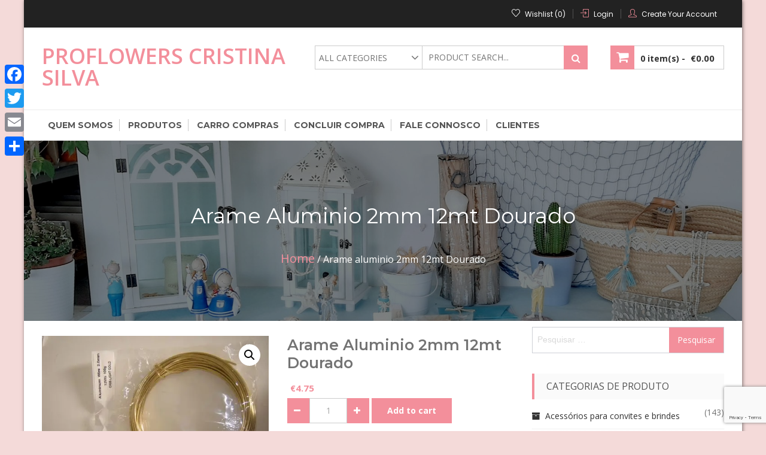

--- FILE ---
content_type: text/html; charset=UTF-8
request_url: https://proflowers.solucoesnet.com/shop/sem%20categoria/arame-aluminio-2mm-12mt-dourado/
body_size: 21898
content:



<!DOCTYPE html>
<html lang="pt-PT" itemscope="itemscope" itemtype="http://schema.org/WebPage" >
<head>
<meta charset="UTF-8">
<meta name="viewport" content="width=device-width, initial-scale=1, maximum-scale=1">
<link rel="profile" href="http://gmpg.org/xfn/11">
<link rel="pingback" href="https://proflowers.solucoesnet.com/xmlrpc.php">

				<script>document.documentElement.className = document.documentElement.className + ' yes-js js_active js'</script>
				<meta name='robots' content='index, follow, max-image-preview:large, max-snippet:-1, max-video-preview:-1' />
<script>window._wca = window._wca || [];</script>

	<!-- This site is optimized with the Yoast SEO plugin v19.3 - https://yoast.com/wordpress/plugins/seo/ -->
	<title>Arame aluminio 2mm 12mt Dourado - Proflowers Cristina Silva</title>
	<meta name="description" content="Arame aluminio 2mm 12mt Dourado - Proflowers Cristina Silva" />
	<link rel="canonical" href="https://proflowers.solucoesnet.com/shop/sem%20categoria/arame-aluminio-2mm-12mt-dourado/" />
	<meta property="og:locale" content="pt_PT" />
	<meta property="og:type" content="article" />
	<meta property="og:title" content="Arame aluminio 2mm 12mt Dourado - Proflowers Cristina Silva" />
	<meta property="og:description" content="Arame aluminio 2mm 12mt Dourado - Proflowers Cristina Silva" />
	<meta property="og:url" content="https://proflowers.solucoesnet.com/shop/sem categoria/arame-aluminio-2mm-12mt-dourado/" />
	<meta property="og:site_name" content="Proflowers Cristina Silva" />
	<meta property="article:modified_time" content="2017-10-20T16:59:15+00:00" />
	<meta property="og:image" content="https://i0.wp.com/proflowers.solucoesnet.com/wp-content/uploads/sites/47/2017/10/foto_5368B319-FCE6-4F21-AF5B0D3B7E5D7A10.jpg?fit=500%2C375&ssl=1" />
	<meta property="og:image:width" content="500" />
	<meta property="og:image:height" content="375" />
	<meta property="og:image:type" content="image/jpeg" />
	<meta name="twitter:card" content="summary" />
	<script type="application/ld+json" class="yoast-schema-graph">{"@context":"https://schema.org","@graph":[{"@type":"WebSite","@id":"https://proflowers.solucoesnet.com/#website","url":"https://proflowers.solucoesnet.com/","name":"Proflowers Cristina Silva","description":"","potentialAction":[{"@type":"SearchAction","target":{"@type":"EntryPoint","urlTemplate":"https://proflowers.solucoesnet.com/?s={search_term_string}"},"query-input":"required name=search_term_string"}],"inLanguage":"pt-PT"},{"@type":"ImageObject","inLanguage":"pt-PT","@id":"https://proflowers.solucoesnet.com/shop/sem categoria/arame-aluminio-2mm-12mt-dourado/#primaryimage","url":"https://i0.wp.com/proflowers.solucoesnet.com/wp-content/uploads/sites/47/2017/10/foto_5368B319-FCE6-4F21-AF5B0D3B7E5D7A10.jpg?fit=500%2C375&ssl=1","contentUrl":"https://i0.wp.com/proflowers.solucoesnet.com/wp-content/uploads/sites/47/2017/10/foto_5368B319-FCE6-4F21-AF5B0D3B7E5D7A10.jpg?fit=500%2C375&ssl=1","width":500,"height":375,"caption":"Arame aluminio 2mm 12mt Dourado"},{"@type":"WebPage","@id":"https://proflowers.solucoesnet.com/shop/sem categoria/arame-aluminio-2mm-12mt-dourado/","url":"https://proflowers.solucoesnet.com/shop/sem categoria/arame-aluminio-2mm-12mt-dourado/","name":"Arame aluminio 2mm 12mt Dourado - Proflowers Cristina Silva","isPartOf":{"@id":"https://proflowers.solucoesnet.com/#website"},"primaryImageOfPage":{"@id":"https://proflowers.solucoesnet.com/shop/sem categoria/arame-aluminio-2mm-12mt-dourado/#primaryimage"},"datePublished":"2017-10-20T07:53:01+00:00","dateModified":"2017-10-20T16:59:15+00:00","description":"Arame aluminio 2mm 12mt Dourado - Proflowers Cristina Silva","breadcrumb":{"@id":"https://proflowers.solucoesnet.com/shop/sem categoria/arame-aluminio-2mm-12mt-dourado/#breadcrumb"},"inLanguage":"pt-PT","potentialAction":[{"@type":"ReadAction","target":["https://proflowers.solucoesnet.com/shop/sem categoria/arame-aluminio-2mm-12mt-dourado/"]}]},{"@type":"BreadcrumbList","@id":"https://proflowers.solucoesnet.com/shop/sem categoria/arame-aluminio-2mm-12mt-dourado/#breadcrumb","itemListElement":[{"@type":"ListItem","position":1,"name":"Início","item":"https://proflowers.solucoesnet.com/"},{"@type":"ListItem","position":2,"name":"Shop","item":"https://proflowers.solucoesnet.com/"},{"@type":"ListItem","position":3,"name":"Arame aluminio 2mm 12mt Dourado"}]}]}</script>
	<!-- / Yoast SEO plugin. -->


<link rel='dns-prefetch' href='//static.addtoany.com' />
<link rel='dns-prefetch' href='//stats.wp.com' />
<link rel='dns-prefetch' href='//www.google.com' />
<link rel='dns-prefetch' href='//fonts.googleapis.com' />
<link rel='dns-prefetch' href='//v0.wordpress.com' />
<link rel='dns-prefetch' href='//widgets.wp.com' />
<link rel='dns-prefetch' href='//s0.wp.com' />
<link rel='dns-prefetch' href='//0.gravatar.com' />
<link rel='dns-prefetch' href='//1.gravatar.com' />
<link rel='dns-prefetch' href='//2.gravatar.com' />
<link rel='dns-prefetch' href='//i0.wp.com' />
<link rel='dns-prefetch' href='//c0.wp.com' />
<link rel="alternate" type="application/rss+xml" title="Proflowers Cristina Silva &raquo; Feed" href="https://proflowers.solucoesnet.com/feed/" />
<link rel="alternate" type="application/rss+xml" title="Proflowers Cristina Silva &raquo; Feed de comentários" href="https://proflowers.solucoesnet.com/comments/feed/" />
<link rel="alternate" title="oEmbed (JSON)" type="application/json+oembed" href="https://proflowers.solucoesnet.com/wp-json/oembed/1.0/embed?url=https%3A%2F%2Fproflowers.solucoesnet.com%2Fshop%2Funcategorized%2Farame-aluminio-2mm-12mt-dourado%2F" />
<link rel="alternate" title="oEmbed (XML)" type="text/xml+oembed" href="https://proflowers.solucoesnet.com/wp-json/oembed/1.0/embed?url=https%3A%2F%2Fproflowers.solucoesnet.com%2Fshop%2Funcategorized%2Farame-aluminio-2mm-12mt-dourado%2F&#038;format=xml" />
		<!-- This site uses the Google Analytics by MonsterInsights plugin v8.7.0 - Using Analytics tracking - https://www.monsterinsights.com/ -->
		<!-- Note: MonsterInsights is not currently configured on this site. The site owner needs to authenticate with Google Analytics in the MonsterInsights settings panel. -->
					<!-- No UA code set -->
				<!-- / Google Analytics by MonsterInsights -->
		<style id='wp-img-auto-sizes-contain-inline-css' type='text/css'>
img:is([sizes=auto i],[sizes^="auto," i]){contain-intrinsic-size:3000px 1500px}
/*# sourceURL=wp-img-auto-sizes-contain-inline-css */
</style>
<style id='wp-emoji-styles-inline-css' type='text/css'>

	img.wp-smiley, img.emoji {
		display: inline !important;
		border: none !important;
		box-shadow: none !important;
		height: 1em !important;
		width: 1em !important;
		margin: 0 0.07em !important;
		vertical-align: -0.1em !important;
		background: none !important;
		padding: 0 !important;
	}
/*# sourceURL=wp-emoji-styles-inline-css */
</style>
<link rel='stylesheet' id='wp-block-library-css' href='https://c0.wp.com/c/6.9/wp-includes/css/dist/block-library/style.min.css' type='text/css' media='all' />
<style id='wp-block-library-inline-css' type='text/css'>
.has-text-align-justify{text-align:justify;}

/*# sourceURL=wp-block-library-inline-css */
</style><style id='global-styles-inline-css' type='text/css'>
:root{--wp--preset--aspect-ratio--square: 1;--wp--preset--aspect-ratio--4-3: 4/3;--wp--preset--aspect-ratio--3-4: 3/4;--wp--preset--aspect-ratio--3-2: 3/2;--wp--preset--aspect-ratio--2-3: 2/3;--wp--preset--aspect-ratio--16-9: 16/9;--wp--preset--aspect-ratio--9-16: 9/16;--wp--preset--color--black: #000000;--wp--preset--color--cyan-bluish-gray: #abb8c3;--wp--preset--color--white: #ffffff;--wp--preset--color--pale-pink: #f78da7;--wp--preset--color--vivid-red: #cf2e2e;--wp--preset--color--luminous-vivid-orange: #ff6900;--wp--preset--color--luminous-vivid-amber: #fcb900;--wp--preset--color--light-green-cyan: #7bdcb5;--wp--preset--color--vivid-green-cyan: #00d084;--wp--preset--color--pale-cyan-blue: #8ed1fc;--wp--preset--color--vivid-cyan-blue: #0693e3;--wp--preset--color--vivid-purple: #9b51e0;--wp--preset--gradient--vivid-cyan-blue-to-vivid-purple: linear-gradient(135deg,rgb(6,147,227) 0%,rgb(155,81,224) 100%);--wp--preset--gradient--light-green-cyan-to-vivid-green-cyan: linear-gradient(135deg,rgb(122,220,180) 0%,rgb(0,208,130) 100%);--wp--preset--gradient--luminous-vivid-amber-to-luminous-vivid-orange: linear-gradient(135deg,rgb(252,185,0) 0%,rgb(255,105,0) 100%);--wp--preset--gradient--luminous-vivid-orange-to-vivid-red: linear-gradient(135deg,rgb(255,105,0) 0%,rgb(207,46,46) 100%);--wp--preset--gradient--very-light-gray-to-cyan-bluish-gray: linear-gradient(135deg,rgb(238,238,238) 0%,rgb(169,184,195) 100%);--wp--preset--gradient--cool-to-warm-spectrum: linear-gradient(135deg,rgb(74,234,220) 0%,rgb(151,120,209) 20%,rgb(207,42,186) 40%,rgb(238,44,130) 60%,rgb(251,105,98) 80%,rgb(254,248,76) 100%);--wp--preset--gradient--blush-light-purple: linear-gradient(135deg,rgb(255,206,236) 0%,rgb(152,150,240) 100%);--wp--preset--gradient--blush-bordeaux: linear-gradient(135deg,rgb(254,205,165) 0%,rgb(254,45,45) 50%,rgb(107,0,62) 100%);--wp--preset--gradient--luminous-dusk: linear-gradient(135deg,rgb(255,203,112) 0%,rgb(199,81,192) 50%,rgb(65,88,208) 100%);--wp--preset--gradient--pale-ocean: linear-gradient(135deg,rgb(255,245,203) 0%,rgb(182,227,212) 50%,rgb(51,167,181) 100%);--wp--preset--gradient--electric-grass: linear-gradient(135deg,rgb(202,248,128) 0%,rgb(113,206,126) 100%);--wp--preset--gradient--midnight: linear-gradient(135deg,rgb(2,3,129) 0%,rgb(40,116,252) 100%);--wp--preset--font-size--small: 13px;--wp--preset--font-size--medium: 20px;--wp--preset--font-size--large: 36px;--wp--preset--font-size--x-large: 42px;--wp--preset--spacing--20: 0.44rem;--wp--preset--spacing--30: 0.67rem;--wp--preset--spacing--40: 1rem;--wp--preset--spacing--50: 1.5rem;--wp--preset--spacing--60: 2.25rem;--wp--preset--spacing--70: 3.38rem;--wp--preset--spacing--80: 5.06rem;--wp--preset--shadow--natural: 6px 6px 9px rgba(0, 0, 0, 0.2);--wp--preset--shadow--deep: 12px 12px 50px rgba(0, 0, 0, 0.4);--wp--preset--shadow--sharp: 6px 6px 0px rgba(0, 0, 0, 0.2);--wp--preset--shadow--outlined: 6px 6px 0px -3px rgb(255, 255, 255), 6px 6px rgb(0, 0, 0);--wp--preset--shadow--crisp: 6px 6px 0px rgb(0, 0, 0);}:where(.is-layout-flex){gap: 0.5em;}:where(.is-layout-grid){gap: 0.5em;}body .is-layout-flex{display: flex;}.is-layout-flex{flex-wrap: wrap;align-items: center;}.is-layout-flex > :is(*, div){margin: 0;}body .is-layout-grid{display: grid;}.is-layout-grid > :is(*, div){margin: 0;}:where(.wp-block-columns.is-layout-flex){gap: 2em;}:where(.wp-block-columns.is-layout-grid){gap: 2em;}:where(.wp-block-post-template.is-layout-flex){gap: 1.25em;}:where(.wp-block-post-template.is-layout-grid){gap: 1.25em;}.has-black-color{color: var(--wp--preset--color--black) !important;}.has-cyan-bluish-gray-color{color: var(--wp--preset--color--cyan-bluish-gray) !important;}.has-white-color{color: var(--wp--preset--color--white) !important;}.has-pale-pink-color{color: var(--wp--preset--color--pale-pink) !important;}.has-vivid-red-color{color: var(--wp--preset--color--vivid-red) !important;}.has-luminous-vivid-orange-color{color: var(--wp--preset--color--luminous-vivid-orange) !important;}.has-luminous-vivid-amber-color{color: var(--wp--preset--color--luminous-vivid-amber) !important;}.has-light-green-cyan-color{color: var(--wp--preset--color--light-green-cyan) !important;}.has-vivid-green-cyan-color{color: var(--wp--preset--color--vivid-green-cyan) !important;}.has-pale-cyan-blue-color{color: var(--wp--preset--color--pale-cyan-blue) !important;}.has-vivid-cyan-blue-color{color: var(--wp--preset--color--vivid-cyan-blue) !important;}.has-vivid-purple-color{color: var(--wp--preset--color--vivid-purple) !important;}.has-black-background-color{background-color: var(--wp--preset--color--black) !important;}.has-cyan-bluish-gray-background-color{background-color: var(--wp--preset--color--cyan-bluish-gray) !important;}.has-white-background-color{background-color: var(--wp--preset--color--white) !important;}.has-pale-pink-background-color{background-color: var(--wp--preset--color--pale-pink) !important;}.has-vivid-red-background-color{background-color: var(--wp--preset--color--vivid-red) !important;}.has-luminous-vivid-orange-background-color{background-color: var(--wp--preset--color--luminous-vivid-orange) !important;}.has-luminous-vivid-amber-background-color{background-color: var(--wp--preset--color--luminous-vivid-amber) !important;}.has-light-green-cyan-background-color{background-color: var(--wp--preset--color--light-green-cyan) !important;}.has-vivid-green-cyan-background-color{background-color: var(--wp--preset--color--vivid-green-cyan) !important;}.has-pale-cyan-blue-background-color{background-color: var(--wp--preset--color--pale-cyan-blue) !important;}.has-vivid-cyan-blue-background-color{background-color: var(--wp--preset--color--vivid-cyan-blue) !important;}.has-vivid-purple-background-color{background-color: var(--wp--preset--color--vivid-purple) !important;}.has-black-border-color{border-color: var(--wp--preset--color--black) !important;}.has-cyan-bluish-gray-border-color{border-color: var(--wp--preset--color--cyan-bluish-gray) !important;}.has-white-border-color{border-color: var(--wp--preset--color--white) !important;}.has-pale-pink-border-color{border-color: var(--wp--preset--color--pale-pink) !important;}.has-vivid-red-border-color{border-color: var(--wp--preset--color--vivid-red) !important;}.has-luminous-vivid-orange-border-color{border-color: var(--wp--preset--color--luminous-vivid-orange) !important;}.has-luminous-vivid-amber-border-color{border-color: var(--wp--preset--color--luminous-vivid-amber) !important;}.has-light-green-cyan-border-color{border-color: var(--wp--preset--color--light-green-cyan) !important;}.has-vivid-green-cyan-border-color{border-color: var(--wp--preset--color--vivid-green-cyan) !important;}.has-pale-cyan-blue-border-color{border-color: var(--wp--preset--color--pale-cyan-blue) !important;}.has-vivid-cyan-blue-border-color{border-color: var(--wp--preset--color--vivid-cyan-blue) !important;}.has-vivid-purple-border-color{border-color: var(--wp--preset--color--vivid-purple) !important;}.has-vivid-cyan-blue-to-vivid-purple-gradient-background{background: var(--wp--preset--gradient--vivid-cyan-blue-to-vivid-purple) !important;}.has-light-green-cyan-to-vivid-green-cyan-gradient-background{background: var(--wp--preset--gradient--light-green-cyan-to-vivid-green-cyan) !important;}.has-luminous-vivid-amber-to-luminous-vivid-orange-gradient-background{background: var(--wp--preset--gradient--luminous-vivid-amber-to-luminous-vivid-orange) !important;}.has-luminous-vivid-orange-to-vivid-red-gradient-background{background: var(--wp--preset--gradient--luminous-vivid-orange-to-vivid-red) !important;}.has-very-light-gray-to-cyan-bluish-gray-gradient-background{background: var(--wp--preset--gradient--very-light-gray-to-cyan-bluish-gray) !important;}.has-cool-to-warm-spectrum-gradient-background{background: var(--wp--preset--gradient--cool-to-warm-spectrum) !important;}.has-blush-light-purple-gradient-background{background: var(--wp--preset--gradient--blush-light-purple) !important;}.has-blush-bordeaux-gradient-background{background: var(--wp--preset--gradient--blush-bordeaux) !important;}.has-luminous-dusk-gradient-background{background: var(--wp--preset--gradient--luminous-dusk) !important;}.has-pale-ocean-gradient-background{background: var(--wp--preset--gradient--pale-ocean) !important;}.has-electric-grass-gradient-background{background: var(--wp--preset--gradient--electric-grass) !important;}.has-midnight-gradient-background{background: var(--wp--preset--gradient--midnight) !important;}.has-small-font-size{font-size: var(--wp--preset--font-size--small) !important;}.has-medium-font-size{font-size: var(--wp--preset--font-size--medium) !important;}.has-large-font-size{font-size: var(--wp--preset--font-size--large) !important;}.has-x-large-font-size{font-size: var(--wp--preset--font-size--x-large) !important;}
/*# sourceURL=global-styles-inline-css */
</style>

<style id='classic-theme-styles-inline-css' type='text/css'>
/*! This file is auto-generated */
.wp-block-button__link{color:#fff;background-color:#32373c;border-radius:9999px;box-shadow:none;text-decoration:none;padding:calc(.667em + 2px) calc(1.333em + 2px);font-size:1.125em}.wp-block-file__button{background:#32373c;color:#fff;text-decoration:none}
/*# sourceURL=/wp-includes/css/classic-themes.min.css */
</style>
<link rel='stylesheet' id='contact-form-7-css' href='https://proflowers.solucoesnet.com/wp-content/plugins/contact-form-7/includes/css/styles.css?ver=5.6' type='text/css' media='all' />
<link rel='stylesheet' id='photoswipe-css' href='https://c0.wp.com/p/woocommerce/6.7.0/assets/css/photoswipe/photoswipe.min.css' type='text/css' media='all' />
<link rel='stylesheet' id='photoswipe-default-skin-css' href='https://c0.wp.com/p/woocommerce/6.7.0/assets/css/photoswipe/default-skin/default-skin.min.css' type='text/css' media='all' />
<link rel='stylesheet' id='woocommerce-layout-css' href='https://c0.wp.com/p/woocommerce/6.7.0/assets/css/woocommerce-layout.css' type='text/css' media='all' />
<style id='woocommerce-layout-inline-css' type='text/css'>

	.infinite-scroll .woocommerce-pagination {
		display: none;
	}
/*# sourceURL=woocommerce-layout-inline-css */
</style>
<link rel='stylesheet' id='woocommerce-smallscreen-css' href='https://c0.wp.com/p/woocommerce/6.7.0/assets/css/woocommerce-smallscreen.css' type='text/css' media='only screen and (max-width: 768px)' />
<link rel='stylesheet' id='woocommerce-general-css' href='https://c0.wp.com/p/woocommerce/6.7.0/assets/css/woocommerce.css' type='text/css' media='all' />
<style id='woocommerce-inline-inline-css' type='text/css'>
.woocommerce form .form-row .required { visibility: visible; }
/*# sourceURL=woocommerce-inline-inline-css */
</style>
<link rel='stylesheet' id='jquery-selectBox-css' href='https://proflowers.solucoesnet.com/wp-content/plugins/yith-woocommerce-wishlist/assets/css/jquery.selectBox.css?ver=1.2.0' type='text/css' media='all' />
<link rel='stylesheet' id='yith-wcwl-font-awesome-css' href='https://proflowers.solucoesnet.com/wp-content/plugins/yith-woocommerce-wishlist/assets/css/font-awesome.css?ver=4.7.0' type='text/css' media='all' />
<link rel='stylesheet' id='woocommerce_prettyPhoto_css-css' href='//proflowers.solucoesnet.com/wp-content/plugins/woocommerce/assets/css/prettyPhoto.css?ver=3.1.6' type='text/css' media='all' />
<link rel='stylesheet' id='yith-wcwl-main-css' href='https://proflowers.solucoesnet.com/wp-content/plugins/yith-woocommerce-wishlist/assets/css/style.css?ver=3.11.0' type='text/css' media='all' />
<link rel='stylesheet' id='buzzstorepro-fonts-css' href='https://fonts.googleapis.com/css?family=Open+Sans%3A400%2C300%2C300italic%2C400italic%2C600%2C600italic%2C700%2C700italic%7CPoppins%3A400%2C300%2C500%2C600%2C700%7CMontserrat%3A400%2C500%2C600%2C700%2C800%7CLato%3A400%2C500%2C600%2C700%2C800&#038;subset=latin%2Clatin-ext&#038;ver=1.1.0' type='text/css' media='all' />
<link rel='stylesheet' id='font-awesome-css' href='https://proflowers.solucoesnet.com/wp-content/themes/buzzstore-pro/assets/library/font-awesome/css/font-awesome.min.css?ver=6.9' type='text/css' media='all' />
<style id='font-awesome-inline-css' type='text/css'>
[data-font="FontAwesome"]:before {font-family: 'FontAwesome' !important;content: attr(data-icon) !important;speak: none !important;font-weight: normal !important;font-variant: normal !important;text-transform: none !important;line-height: 1 !important;font-style: normal !important;-webkit-font-smoothing: antialiased !important;-moz-osx-font-smoothing: grayscale !important;}
/*# sourceURL=font-awesome-inline-css */
</style>
<link rel='stylesheet' id='simple-line-icons-css' href='https://proflowers.solucoesnet.com/wp-content/themes/buzzstore-pro/assets/library/simple-line-icons/css/simple-line-icons.css?ver=6.9' type='text/css' media='all' />
<link rel='stylesheet' id='owl-carousel-css' href='https://proflowers.solucoesnet.com/wp-content/themes/buzzstore-pro/assets/library/owlcarousel/css/owl.carousel.css?ver=6.9' type='text/css' media='all' />
<link rel='stylesheet' id='owl-theme-css' href='https://proflowers.solucoesnet.com/wp-content/themes/buzzstore-pro/assets/library/owlcarousel/css/owl.theme.css?ver=6.9' type='text/css' media='all' />
<link rel='stylesheet' id='jquery-bxslider-css' href='https://proflowers.solucoesnet.com/wp-content/themes/buzzstore-pro/assets/library/bxslider/css/jquery.bxslider.min.css?ver=6.9' type='text/css' media='all' />
<link rel='stylesheet' id='jquery-flexslider-css' href='https://proflowers.solucoesnet.com/wp-content/themes/buzzstore-pro/assets/library/flexslider/css/flexslider.css?ver=6.9' type='text/css' media='all' />
<link rel='stylesheet' id='buzzstorepro-style-css' href='https://proflowers.solucoesnet.com/wp-content/themes/buzzstore-pro/style.css?ver=6.9' type='text/css' media='all' />
<style id='buzzstorepro-style-inline-css' type='text/css'>

        .starSeparator:before, 
        .starSeparator:after,
        #main-slider .main-slider_buttons a:before,
        .layout-two .service-area .mainservices,
        .widget_buzzstorepro_promoarea_widget_area .promo-banner-section .buzz-container a.promo-banner-img .promo-banner-img-inner:hover .promo-img-info .promo-img-info-inner h3,
        .widget_buzzstorepro_team_widget_area .teaminfo .teamdetails ul.social-icons li a,
        .product-filter li a:hover, 
        .product-filter li a.current,
        .buzz-sale-label,
        .product-item_tip,
        .goToTop,
        .buzz-cart-main:before,
        .buzz-block-subtitle,
        .woocommerce .widget_shopping_cart .cart_list li a.remove:hover, 
        .woocommerce.widget_shopping_cart .cart_list li a.remove:hover,
        .widget_shopping_cart_content .buttons a.wc-forward:before,
        .sparkletheme-blogs .post .read-more:hover,
        .nav-previous a, .nav-next a,
        .buzz-comment-wrapper .buzz-media-body .buzz-prorow a:hover,
        .buzz-news-tag ul li:first-child,
        .buzz-news-tag ul li:hover,
        .not-found .buzz-backhome a,
        .woocommerce #respond input#submit.alt, 
        .woocommerce a.button.alt, 
        .woocommerce button.button.alt, 
        .woocommerce input.button.alt,
        .woocommerce #payment #place_order, 
        .woocommerce-page #payment #place_order,
        button, 
        input[type='button'], 
        input[type='reset'], 
        input[type='submit'],
        .widget_product_search .woocommerce-product-search input[type='submit'],
        .woocommerce nav.woocommerce-pagination ul li a:focus, 
        .woocommerce nav.woocommerce-pagination ul li a:hover, 
        .woocommerce nav.woocommerce-pagination ul li span.current,
        .woocommerce button.button.alt.disabled,
        .woocommerce .widget_price_filter .ui-slider .ui-slider-range,
        .woocommerce .widget_price_filter .ui-slider .ui-slider-handle,
         body.header-four header.site-header,
        .header-four .buzz-menulink,
        .header-four .buzz-menulink ul ul,
        .buzzstorepro-slider .flex-control-nav > li > a:hover, 
        .buzzstorepro-slider .flex-control-nav > li > a.flex-active,
        .payment_card .buzz-socila-link li a,
        .wishlist_table td.product-name a.button:hover,
        .calendar_wrap caption,
        .widget_search .search-form .search-submit,
        .woocommerce-account .woocommerce-MyAccount-navigation ul li a,
        .woocommerce span.onsale,
        .page-numbers,
        .team-details .social-icons li a,
        .woocommerce a.button.add_to_cart_button, 
        .woocommerce a.added_to_cart, 
        .woocommerce a.button.product_type_grouped, 
        .woocommerce a.button.product_type_external,
        .woocommerce a.added_to_cart:before, 
        .woocommerce a.button.add_to_cart_button:before, 
        .woocommerce a.button.product_type_grouped:before, 
        .woocommerce a.button.product_type_external:before,
        .woocommerce #respond input#submit, 
        .woocommerce a.button, 
        .woocommerce button.button, 
        .woocommerce input.button,

        .wpcf7 input[type='submit'], 
        .wpcf7 input[type='button'],

        .bttn.sparkle-default-bttn.sparkle-outline-bttn:hover,
        .bttn.sparkle-default-bttn.sparkle-bg-bttn,
        .bttn.sparkle-default-bttn.sparkle-bg-bttn:hover,
        .sparkle_call_to_action_button,
        .sparkle_call_to_action_button:hover, 
        .sparkle_call_to_action_button:focus,
        .sparkle-dropcaps.sparkle-square,
        .social-shortcode > a:hover,
        .sparkle_tagline_box.sparkle-bg-box,
        .sparkle_toggle .sparkle_toggle_title,
        .sparkle_tab_wrap .sparkle_tab_content,
        .sparkle_tab_wrap .sparkle_tab_group .tab-title.active{
            background-color: #f38f9b;
        }

        .widget_buzzstorepro_cat_widget_area .product-item .buzz-categorycount{
            background-color: rgba(243,143,155,0.8);
        }
 @media (max-width: 880px){
        .buzz-menulink .buzz-container {
            background-color: #f38f9b !important;
        } }

        .gridlist-toggle a{
            background-color: rgba(243,143,155,0.8) !important;
        }

        .single-product .yith-wcwl-wishlistexistsbrowse.show a:hover, 
        .single-product .entry-summary .compare.button:hover, 
        .single-product .yith-wcwl-add-to-wishlist a.add_to_wishlist:hover{
            color: #f38f9b !important;
        }

        .gridlist-toggle a.active, 
        .gridlist-toggle a:hover, 
        .gridlist-toggle a:focus,
        .woocommerce div.product .woocommerce-tabs ul.tabs li:hover, 
        .woocommerce div.product .woocommerce-tabs ul.tabs li.active,
        .yith-woocompare-widget .compare, 
        .yith-woocompare-widget .clear-all{
            background-color: #f38f9b !important;
        }

        .yith-woocompare-widget .compare, 
        .yith-woocompare-widget .clear-all,
        .yith-woocompare-widget .compare:hover, 
        .yith-woocompare-widget .clear-all:hover{
            border-color: #f38f9b !important;
        }

        .yith-woocompare-widget .compare:hover, 
        .yith-woocompare-widget .clear-all:hover{
            color: #f38f9b !important;
        }

        ul.product-item-info li a:before{
            border-left: 8px solid transparent;
            border-right: 8px solid transparent;
            border-top: 8px solid #f38f9b;
        }

        .nav-previous a:after{
            border-right: 11px solid #f38f9b;
            border-top: 15px solid transparent;
            border-bottom: 15px solid transparent;
        }

        .nav-next a:after{
            border-left: 11px solid #f38f9b;
            border-top: 15px solid transparent;
            border-bottom: 15px solid transparent;
        }

        body.header-two header.site-header .mainlogo_wrap .header_info_wrap > div .header_contact_details_inner .fa_icon i.fa,
        #main-slider .main-slider_buttons a,
        #main-slider .main-slider_buttons a:hover,
        .owl-main-slider.owl-carousel .owl-controls .owl-buttons div:hover,
        .product-filter li a:hover,
        .product-filter li a.current,
        .product-filter li a,
        .buzzstorepro-services-main.layout-one .service-icon i.fa,
        .footer-widget .widget-title,
        .payment_card .buzz-socila-link li a,
        .widget-area .widget .widget-title, 
        .cross-sells h2, 
        .cart_totals h2, 
        .woocommerce-billing-fields h3, 
        .woocommerce-shipping-fields h3, 
        #order_review_heading, 
        .u-column1 h2, 
        .u-column2 h2, 
        .upsells h2, 
        .related h2, 
        .woocommerce-additional-fields h3, 
        .woocommerce-Address-title h3,
        .woocommerce #respond input#submit.alt, 
        .woocommerce a.button.alt, 
        .woocommerce button.button.alt, 
        .woocommerce input.button.alt,
        .woocommerce-info,
        .team-details .social-icons li a,
        .sparkletheme-blogs .post .read-more:hover,
        .sparkletheme-blogs .post .read-more,
        .not-found .buzz-backhome a:hover,
        .not-found .buzz-backhome a,
        button, 
        input[type='button'], 
        input[type='reset'], 
        input[type='submit'],
        .widget_product_search .woocommerce-product-search input[type='submit'],
        .woocommerce nav.woocommerce-pagination ul li,
        ul.buzz-social-list li a:hover,
        .woocommerce-account .woocommerce-MyAccount-navigation ul li.is-active a, 
        .woocommerce-account .woocommerce-MyAccount-navigation ul li:hover a,
        .woocommerce-account .woocommerce-MyAccount-navigation ul li a,
        .woocommerce-account .woocommerce-MyAccount-content,
        .woocommerce div.product .woocommerce-tabs .panel,
        .woocommerce div.product .woocommerce-tabs ul.tabs:before,
        .wishlist_table td.product-name a.button,
        .page-numbers:hover,
        .page-numbers,
        button:hover, 
        input[type='button']:hover, 
        input[type='reset']:hover, 
        input[type='submit']:hover,
        .buzz-viewcartproduct .widget_shopping_cart,
        .buzzstorepro-slider .flex-control-nav > li > a:hover, 
        .buzzstorepro-slider .flex-control-nav > li > a.flex-active,
        .woocommerce a.button.add_to_cart_button, 
        .woocommerce a.added_to_cart, 
        .woocommerce a.button.product_type_grouped, 
        .woocommerce a.button.product_type_external,
        .woocommerce #respond input#submit, 
        .woocommerce a.button, 
        .woocommerce button.button, 
        .woocommerce input.button,

        .woocommerce-message,
        .wpcf7 input[type='submit']:hover, 
        .wpcf7 input[type='button']:hover,
        .wpcf7 input[type='submit'], 
        .wpcf7 input[type='button'],

        .bttn.sparkle-default-bttn.sparkle-outline-bttn,
        .bttn,
        .sparkle_call_to_action_button:before,
        .social-shortcode > a,
        .social-shortcode > a:hover,
        .social-shortcode > a:hover:before,
        .sparkle_tagline_box.sparkle-top-border-box,
        .sparkle_tagline_box.sparkle-left-border-box,
        .widget-area ul.buzz-social-list li a{
            border-color: #f38f9b;
        }

        .buzz-site-title a,
        body.header-two header.site-header .mainlogo_wrap .header_info_wrap > div .header_contact_details_inner .fa_icon i.fa,
        .header_info_wrap .phone_header a:hover span, 
        .header_info_wrap .email_header a:hover span,
        .buzz-topheader .buzz-topright ul li span,
        .buzz-topheader .buzz-topright ul li a:hover,
        .buzz-menulink ul li:hover > a, 
        .buzz-menulink ul ul > li:hover > a, 
        .buzz-menulink ul ul > li.current_page_item a, 
        .buzz-menulink ul > li.current-menu-item > a,
        .buzz-menulink ul > li.menu-item-has-children > a:after, 
        .buzz-menulink ul > li.page_item_has_children > a:after,
        .starSeparator .icon-star,
        .owl-main-slider.owl-carousel .owl-controls .owl-buttons div:hover i,
        .layout-two .service-area:hover .service-icon i, 
        .layout-two .service-area:hover .service-icon-info p, 
        .layout-two .service-area:hover .service-icon-info h5,
        .widget_buzzstorepro_team_widget_area .teaminfo .teamdetails ul.social-icons li a:hover,
        .owl-product-slider.owl-theme .owl-controls .owl-buttons div,
        .widget_buzzstorepro_blog_widget_area .header-title a:hover,
        .widget_buzzstorepro_blog_widget_area .buzzstorepro-blogwrap li a.btn-readmore:hover,
        .widget_buzzstorepro_blog_widget_area .buzzstorepro-blogwrap li a.btn-readmore:after,
        .widget_buzzstorepro_testimonial_widget_area .comment-slide-item_author i,
        .bx-wrapper .bx-controls-direction a:hover,
        .product-item-details .product-title:hover,
        .woocommerce ul.products li.product .price, ins,
        .buzzstorepro-services-main.layout-one .service-icon i.fa,
        .mainlogo-area .footer-logo .footer-buzz-logo-title h1 a,
        .footer .widget a:hover, 
        .footer .widget a:hover::before, 
        .footer .widget li:hover::before,
        .subfooter a:hover,
        .buzz-topheader .buzz-topright ul li a:hover span,
        .buzz-topheader .buzz-topleft ul li a:hover,
        .payment_card .buzz-socila-link li a:hover,
        .payment_card li a:hover span,
        .woocommerce .woocommerce-breadcrumb a,
        .breadcrumbswrap ul li a,
        .woocommerce nav.woocommerce-pagination ul li .page-numbers,
        button:hover, 
        input[type='button']:hover, 
        input[type='reset']:hover, 
        input[type='submit']:hover,
        a:hover, a:focus, a:active,
        .woocommerce-info:before,
        .widget_product_search .woocommerce-product-search input[type='submit']:hover,
        .buzz-topheader .buzz-topleft ul.buzz-socila-link li span:hover,
        .buzz-topheader .buzz-topleft ul li span,
        body.header-four header.site-header button.product-search i.fa,
        body.header-four header.site-header .buzz-cart-main:before,
        .woocommerce ul.cart_list li a:hover, 
        .woocommerce ul.product_list_widget li a:hover,
        .buzzstorepro-slider a.buzzstorepro-button:hover,
        .payment_card li a:hover,
        .woocommerce #payment #place_order:hover, 
        .woocommerce-page #payment #place_order:hover,
        .team-details h4,
        .team-details .social-icons li:hover a,
        .woocommerce-account .woocommerce-MyAccount-navigation ul li.is-active a, 
        .woocommerce-account .woocommerce-MyAccount-navigation ul li:hover a,
        .woocommerce .woocommerce-message .button,
        .wishlist_table tr td.product-stock-status span.wishlist-in-stock,
        .wishlist_table td.product-name a.button,
        .woocommerce-error a.button:hover, 
        .woocommerce-info a.button:hover, 
        .woocommerce-message a.button:hover, 
        .woocommerce-Message--info a.button:hover,
        .woocommerce-MyAccount-content a:hover, 
        .woocommerce-MyAccount-content a:hover,
        .widget_search .search-form .search-submit:hover,
        .page-numbers:hover,
        .page-numbers.current,
        .sparkletheme-blogs .post .category a,
        .sparkletheme-blogs .post .entry-title a:hover, 
        .sparkletheme-blogs .post .entry-title a:focus, 
        .sparkletheme-blogs .page .entry-title a:focus,
        .sparkletheme-blogs .post .entry-meta span a,
        .sparkletheme-blogs .post .read-more,
        .not-found .page-header h1,
        .not-found .buzz-backhome a:hover,
        .buzz-comment-left a:hover, 
        .buzz-comment-left a:hover:before, 
        .buzz-comment-wrapper .buzz-media-body a:hover,
        .widget a:hover, 
        .widget a:hover::before, 
        .widget li:hover::before,
        .woocommerce #respond input#submit.alt:hover, 
        .woocommerce a.button.alt:hover, 
        .woocommerce button.button.alt:hover, 
        .woocommerce input.button.alt:hover,
        .woocommerce div.product p.price, 
        .woocommerce div.product span.price,
        .woocommerce button.button.alt.disabled:hover,
        .footer .widget_top_rated_products .product_list_widget .product-title:hover,
        .woocommerce a.button.add_to_cart_button:hover, 
        li.product a.added_to_cart:hover, 
        .woocommerce #respond input#submit:hover, 
        .woocommerce button.button:hover, 
        .woocommerce .widget-area a.clear-all:hover, 
        .woocommerce input.button:hover, 
        .woocommerce a.button.product_type_grouped:hover, 
        .woocommerce a.button.product_type_external:hover,

        .woocommerce-message:before,
        .wpcf7 input[type='submit']:hover, 
        .wpcf7 input[type='button']:hover,

        .bttn.sparkle-default-bttn.sparkle-outline-bttn,
        .sparkle-team .sparkle-member-position, 
        .sparkle-testimonial .sparkle-client-position,
        .widget-area ul.buzz-social-list li a{
            color: #f38f9b;
        }

/*# sourceURL=buzzstorepro-style-inline-css */
</style>
<link rel='stylesheet' id='animate-css' href='https://proflowers.solucoesnet.com/wp-content/themes/buzzstore-pro/assets/library/animate/animate.css?ver=6.9' type='text/css' media='all' />
<link rel='stylesheet' id='jquery-lazyloadxt-spinner-css-css' href='//proflowers.solucoesnet.com/wp-content/plugins/a3-lazy-load/assets/css/jquery.lazyloadxt.spinner.css?ver=6.9' type='text/css' media='all' />
<link rel='stylesheet' id='a3a3_lazy_load-css' href='//proflowers.solucoesnet.com/wp-content/uploads/sites/47/sass/a3_lazy_load.min.css?ver=1614617273' type='text/css' media='all' />
<link rel='stylesheet' id='addtoany-css' href='https://proflowers.solucoesnet.com/wp-content/plugins/add-to-any/addtoany.min.css?ver=1.16' type='text/css' media='all' />
<style id='addtoany-inline-css' type='text/css'>
@media screen and (max-width:500px){
.a2a_floating_style.a2a_vertical_style{display:none;}
}
/*# sourceURL=addtoany-inline-css */
</style>
<link rel='stylesheet' id='jetpack_css-css' href='https://c0.wp.com/p/jetpack/11.1.1/css/jetpack.css' type='text/css' media='all' />
<script type="text/javascript" id="jetpack_related-posts-js-extra">
/* <![CDATA[ */
var related_posts_js_options = {"post_heading":"h4"};
//# sourceURL=jetpack_related-posts-js-extra
/* ]]> */
</script>
<script type="text/javascript" src="https://c0.wp.com/p/jetpack/11.1.1/_inc/build/related-posts/related-posts.min.js" id="jetpack_related-posts-js"></script>
<script type="text/javascript" id="addtoany-core-js-before">
/* <![CDATA[ */
window.a2a_config=window.a2a_config||{};a2a_config.callbacks=[];a2a_config.overlays=[];a2a_config.templates={};a2a_localize = {
	Share: "Partilhar",
	Save: "Guardar",
	Subscribe: "Subscrever",
	Email: "Email",
	Bookmark: "Marcador",
	ShowAll: "Mostrar tudo",
	ShowLess: "Mostrar menos",
	FindServices: "Procurar serviço(s)",
	FindAnyServiceToAddTo: "Encontrar rapidamente qualquer serviço para",
	PoweredBy: "Serviço fornecido por",
	ShareViaEmail: "Share via email",
	SubscribeViaEmail: "Subscribe via email",
	BookmarkInYourBrowser: "Adicionar marcador",
	BookmarkInstructions: "Press Ctrl+D or \u2318+D to bookmark this page",
	AddToYourFavorites: "Adicionar aos favoritos",
	SendFromWebOrProgram: "Send from any email address or email program",
	EmailProgram: "Email program",
	More: "More&#8230;",
	ThanksForSharing: "Thanks for sharing!",
	ThanksForFollowing: "Thanks for following!"
};


//# sourceURL=addtoany-core-js-before
/* ]]> */
</script>
<script type="text/javascript" async src="https://static.addtoany.com/menu/page.js" id="addtoany-core-js"></script>
<script type="text/javascript" src="https://c0.wp.com/c/6.9/wp-includes/js/jquery/jquery.min.js" id="jquery-core-js"></script>
<script type="text/javascript" src="https://c0.wp.com/c/6.9/wp-includes/js/jquery/jquery-migrate.min.js" id="jquery-migrate-js"></script>
<script type="text/javascript" async src="https://proflowers.solucoesnet.com/wp-content/plugins/add-to-any/addtoany.min.js?ver=1.1" id="addtoany-jquery-js"></script>
<script defer type="text/javascript" src="https://stats.wp.com/s-202605.js" id="woocommerce-analytics-js"></script>
<script type="text/javascript" src="https://proflowers.solucoesnet.com/wp-content/themes/buzzstore-pro/assets/library/smoothscroll/js/SmoothScroll.min.js?ver=1" id="SmoothScroll-js"></script>
<link rel="https://api.w.org/" href="https://proflowers.solucoesnet.com/wp-json/" /><link rel="alternate" title="JSON" type="application/json" href="https://proflowers.solucoesnet.com/wp-json/wp/v2/product/6473" /><link rel="EditURI" type="application/rsd+xml" title="RSD" href="https://proflowers.solucoesnet.com/xmlrpc.php?rsd" />
<meta name="generator" content="WordPress 6.9" />
<meta name="generator" content="WooCommerce 6.7.0" />
<meta property="fb:app_id" content=""/>
		<!-- GA Google Analytics @ https://m0n.co/ga -->
		<script>
			(function(i,s,o,g,r,a,m){i['GoogleAnalyticsObject']=r;i[r]=i[r]||function(){
			(i[r].q=i[r].q||[]).push(arguments)},i[r].l=1*new Date();a=s.createElement(o),
			m=s.getElementsByTagName(o)[0];a.async=1;a.src=g;m.parentNode.insertBefore(a,m)
			})(window,document,'script','https://www.google-analytics.com/analytics.js','ga');
			ga('create', 'UA-129352703-1', 'auto');
			ga('send', 'pageview');
		</script>

	<style type="text/css"> #wpadminbar #wp-admin-bar-wcj-wc .ab-icon:before { content: "\f174"; top: 3px; } </style><style type="text/css"> #wpadminbar #wp-admin-bar-booster .ab-icon:before { content: "\f185"; top: 3px; } </style><style type="text/css"> #wpadminbar #wp-admin-bar-booster-active .ab-icon:before { content: "\f155"; top: 3px; } </style><style>img#wpstats{display:none}</style>
	            <style type='text/css'>
                .no-js #loader {
                    display: none;
                }
                .js #loader {
                    display: block;
                    position: absolute;
                    left: 100px;
                    top: 0;
                }
                .buzzstorepro-preloader {
                    position: fixed;
                    left: 0px;
                    top: 0px;
                    width: 100%;
                    height: 100%;
                    z-index: 9999999;
                    background: url('https://proflowers.solucoesnet.com/wp-content/themes/buzzstore-pro/assets/images/preloader/grid.gif') center no-repeat #fff;
                }
            </style>
        	<noscript><style>.woocommerce-product-gallery{ opacity: 1 !important; }</style></noscript>
	      <meta name="onesignal" content="wordpress-plugin"/>
            <script>

      window.OneSignal = window.OneSignal || [];

      OneSignal.push( function() {
        OneSignal.SERVICE_WORKER_UPDATER_PATH = "OneSignalSDKUpdaterWorker.js.php";
                      OneSignal.SERVICE_WORKER_PATH = "OneSignalSDKWorker.js.php";
                      OneSignal.SERVICE_WORKER_PARAM = { scope: "/" };
        OneSignal.setDefaultNotificationUrl("https://proflowers.solucoesnet.com");
        var oneSignal_options = {};
        window._oneSignalInitOptions = oneSignal_options;

        oneSignal_options['wordpress'] = true;
oneSignal_options['appId'] = '3dfef867-0fe6-4e23-b26b-928d09097283';
oneSignal_options['allowLocalhostAsSecureOrigin'] = true;
oneSignal_options['welcomeNotification'] = { };
oneSignal_options['welcomeNotification']['title'] = "";
oneSignal_options['welcomeNotification']['message'] = "";
oneSignal_options['path'] = "https://proflowers.solucoesnet.com/wp-content/plugins/onesignal-free-web-push-notifications/sdk_files/";
oneSignal_options['promptOptions'] = { };
oneSignal_options['promptOptions']['actionMessage'] = "Gostaria de enviar notificações";
oneSignal_options['promptOptions']['exampleNotificationTitleDesktop'] = "aaa";
oneSignal_options['promptOptions']['exampleNotificationMessageDesktop'] = "bbbb";
oneSignal_options['promptOptions']['exampleNotificationCaption'] = "Pode cancelar subscrição a qualquer momento.";
oneSignal_options['promptOptions']['acceptButtonText'] = "CONTINUAR";
oneSignal_options['promptOptions']['cancelButtonText'] = "NÃO, OBRIGADO";
oneSignal_options['promptOptions']['siteName'] = "https://proflowers.solucoesnet.com";
oneSignal_options['promptOptions']['autoAcceptTitle'] = "Clique para aceitar";
oneSignal_options['notifyButton'] = { };
oneSignal_options['notifyButton']['enable'] = true;
oneSignal_options['notifyButton']['position'] = 'bottom-right';
oneSignal_options['notifyButton']['theme'] = 'default';
oneSignal_options['notifyButton']['size'] = 'medium';
oneSignal_options['notifyButton']['showCredit'] = true;
oneSignal_options['notifyButton']['text'] = {};
                OneSignal.init(window._oneSignalInitOptions);
                OneSignal.showSlidedownPrompt();      });

      function documentInitOneSignal() {
        var oneSignal_elements = document.getElementsByClassName("OneSignal-prompt");

        var oneSignalLinkClickHandler = function(event) { OneSignal.push(['registerForPushNotifications']); event.preventDefault(); };        for(var i = 0; i < oneSignal_elements.length; i++)
          oneSignal_elements[i].addEventListener('click', oneSignalLinkClickHandler, false);
      }

      if (document.readyState === 'complete') {
           documentInitOneSignal();
      }
      else {
           window.addEventListener("load", function(event){
               documentInitOneSignal();
          });
      }
    </script>
<style type="text/css" id="custom-background-css">
body.custom-background { background-color: #f4dad9; }
</style>
				<style type="text/css">
				/* If html does not have either class, do not show lazy loaded images. */
				html:not( .jetpack-lazy-images-js-enabled ):not( .js ) .jetpack-lazy-image {
					display: none;
				}
			</style>
			<script>
				document.documentElement.classList.add(
					'jetpack-lazy-images-js-enabled'
				);
			</script>
		<link rel='stylesheet' id='dashicons-css' href='https://c0.wp.com/c/6.9/wp-includes/css/dashicons.min.css' type='text/css' media='all' />
<style id='dashicons-inline-css' type='text/css'>
[data-font="Dashicons"]:before {font-family: 'Dashicons' !important;content: attr(data-icon) !important;speak: none !important;font-weight: normal !important;font-variant: normal !important;text-transform: none !important;line-height: 1 !important;font-style: normal !important;-webkit-font-smoothing: antialiased !important;-moz-osx-font-smoothing: grayscale !important;}
/*# sourceURL=dashicons-inline-css */
</style>
<link rel='stylesheet' id='thickbox-css' href='https://c0.wp.com/c/6.9/wp-includes/js/thickbox/thickbox.css' type='text/css' media='all' />
</head>


<body class="wp-singular product-template-default single single-product postid-6473 custom-background wp-theme-buzzstore-pro theme-buzzstore-pro woocommerce woocommerce-page woocommerce-no-js boxed rightsidebar header-one columns-3" data-scrolling-animations="true">

<div id="page" class="site">

			<a class="skip-link screen-reader-text" href="#content">
			Skip to content		</a>
					<header id="masthead" class="site-header" role="banner" itemscope="itemscope" itemtype="http://schema.org/WPHeader">		
			   		<div class="buzz-topheader buzz-clearfix" >
	   			<div class="buzz-container">
	   				
	   				<div class="buzz-topleft">
	   					    		<ul>
                    		</ul>
        						
	   				</div><!-- Left section end -->

	   				<div class="buzz-topright">
	   					   
		   					<ul>
		   					    			   					        <li>	   					        	
			   					                          <div class="top-wishlist text-right">                
                <a href="https://proflowers.solucoesnet.com/wishlist/" title="Wishlist" data-toggle="tooltip">
                  <div class="count">
                    <div class="bigcounter">
                        <span class="icon-heart"></span>
                        Wishlist (0)                       </div>
                  </div>
                </a>
              </div>
          			   					        </li>

			   							   					        <li>
		   					        	<span class="icon-login"></span>
		   					        	<a href="https://proflowers.solucoesnet.com/my-account/">Login</a>
		   					        </li>
		   					        <li>
		   					        	<span class="icon-user"></span>
		   					        	<a href="https://proflowers.solucoesnet.com/my-account/">Create Your Account</a>
		   					        </li>
		   					                     
		   					</ul>

	   						   											
	   				</div><!-- Right section end -->	

	   			</div>
	   		</div><!-- Top Header Section -->
	   				<div class="buzz-main-header">
				<div class="buzz-container buzz-clearfix">
					<div class="buzz-site-branding">
						<div class="buzz-logowrap buzz-clearfix">

							<div class="buzz-logo">
															</div>

							<div class="buzz-logo-title site-branding">					
								<h1 class="buzz-site-title site-title">
									<a href="https://proflowers.solucoesnet.com/" rel="home">
										Proflowers Cristina Silva									</a>
								</h1>
															</div>

						</div>
					</div><!-- .site-branding -->

					<div class="header-search buzzstorepro_adc_search">
                    <div class="header-search_form">
                        <form class="product-search form-inline" role="search" method="get" id="searchform" action="https://proflowers.solucoesnet.com/">
                            <div class="header-search_filter">
                                <select class="formDropdown" name="term"><option value="">All Categories</option><option  data-tokens="acessorios-para-convites-e-brindes"  value="acessorios-para-convites-e-brindes">Acessórios para convites e brindes</option><option  data-tokens="borboletas-e-passarinhos"  value="borboletas-e-passarinhos">Borboletas, Pombas e passarinhos</option><option  data-tokens="caixas-de-cartao-para-flores"  value="caixas-de-cartao-para-flores">Caixas de cartão para flores</option><option  data-tokens="cestos-para-brindes"  value="cestos-para-brindes">Cestos para brindes</option><option  data-tokens="conchas-e-estrelas-do-mar"  value="conchas-e-estrelas-do-mar">Conchas e estrelas do mar</option><option  data-tokens="conjuntos-personalizados"  value="conjuntos-personalizados">Conjuntos personalizados</option><option  data-tokens="convites-casamento-e-batizado"  value="convites-casamento-e-batizado">Convites Casamento e Batizado</option><option  data-tokens="decoracao-espacos-diversos"  value="decoracao-espacos-diversos">Decoração espaços- Diversos</option><option  data-tokens="envelopes-e-cartolinas-para-convites"  value="envelopes-e-cartolinas-para-convites">Envelopes e Cartolinas para convites</option><option  data-tokens="fitas-e-cordoes"  value="fitas-e-cordoes">Fitas e Cordões</option><option  data-tokens="flores-artificiais"  value="flores-artificiais">Flores Artificiais</option><option  data-tokens="flores-secas"  value="flores-secas">Flores Secas e preservadas</option><option  data-tokens="batizados-e-comunhao"  value="batizados-e-comunhao">Lembranças para Batizado e Comunhão</option><option  data-tokens="lembrancas-para-criancas-e-jovens"  value="lembrancas-para-criancas-e-jovens">Lembranças para bebés, crianças e jovens</option><option  data-tokens="brindes-para-casamentos"  value="brindes-para-casamentos">Lembranças para Casamentos</option><option  data-tokens="livros-de-honra-casamentobatizado"  value="livros-de-honra-casamentobatizado">Livros de honra Casamento/Batizado</option><option  data-tokens="natal"  value="natal">Natal</option><option  data-tokens="uncategorized"  value="uncategorized">Outlet / Restos de stock</option><option  data-tokens="papeis"  value="papeis">Papeis</option><option  data-tokens="pascoa"  value="pascoa">Pascoa</option><option  data-tokens="placards-ementas-e-marcadores-de-mesa"  value="placards-ementas-e-marcadores-de-mesa">Placards, ementas e Marcadores de mesa</option><option  data-tokens="plantas-artificiais"  value="plantas-artificiais">Plantas Artificiais</option><option  data-tokens="porta-aliancas-e-ramos-noiva-artificais"  value="porta-aliancas-e-ramos-noiva-artificais">Porta alianças e Ramos noiva artificais</option><option  data-tokens="quadros-de-nascimento-personalizados"  value="quadros-de-nascimento-personalizados">Quadros de nascimento personalizados</option><option  data-tokens="topos-de-bolo-batizado"  value="topos-de-bolo-batizado">Topos de bolo Batizado e Comunhão</option><option  data-tokens="topos-de-bolo"  value="topos-de-bolo">Topos de bolo Casamento</option><option  data-tokens="velas-toalhas-e-conchas-para-batismo"  value="velas-toalhas-e-conchas-para-batismo">Velas, toalhas e conchas para Batismo</option></select>
                                <i class="fa fa-angle-down customColor"></i>
                            </div>
                            <div class="form-group">
                                <input class="product-search-field" type="text" value="" name="s" id="s" placeholder="Product Search..." />
                            </div>
                            <button type="submit" class="product-search">
                                <i class="fa fa-search"></i>
                            </button>
                            <input type="hidden" name="post_type" value="product" />
                            <input type="hidden" name="taxonomy" value="product_cat" />
                        </form>
                    </div>
                </div><!-- search section -->
					
					                        <div class="buzz-cart-main">
							<div class="view-cart">
								      <a class="cart-contents" href="https://proflowers.solucoesnet.com/cart/" title="View your shopping cart">
          <span class="count">
            0 item(s) -          </span>
          <span class="amount">
            <span class="woocommerce-Price-amount amount"><span class="woocommerce-Price-currencySymbol">&euro;</span>0.00</span>          </span> 
      </a>
      							</div>
							<div class="buzz-viewcartproduct">
								<div class="buzz-block-subtitle">Recently added item(s)</div>
								<div class="widget woocommerce widget_shopping_cart"><div class="widget_shopping_cart_content"></div></div>							</div>
                        </div>
					
				</div>
			</div><!-- Main header section -->	    
					</header><!-- #masthead -->
		
<nav class="buzz-menulink text-left">
	<div class="buzz-container buzz-clearfix">
		<div class="buzz-toggle">
            <div class="one"></div>
            <div class="two"></div>
            <div class="three"></div>
        </div>
                              <div class="buzz-cart-main nav-cart">
            <div class="view-cart">
                    <a class="cart-contents" href="https://proflowers.solucoesnet.com/cart/" title="View your shopping cart">
          <span class="count">
            0 item(s) -          </span>
          <span class="amount">
            <span class="woocommerce-Price-amount amount"><span class="woocommerce-Price-currencySymbol">&euro;</span>0.00</span>          </span> 
      </a>
                  </div>
            <div class="buzz-viewcartproduct">
              <div class="buzz-block-subtitle">Recently added item(s)</div>
              <div class="widget woocommerce widget_shopping_cart"><div class="widget_shopping_cart_content"></div></div>            </div>
                      </div>
        		<div class="menu-menu-container"><ul id="primary-menu" class="menu"><li id="menu-item-8075" class="menu-item menu-item-type-post_type menu-item-object-page menu-item-8075"><a href="https://proflowers.solucoesnet.com/quem-somos/">Quem somos</a></li>
<li id="menu-item-416" class="menu-item menu-item-type-post_type menu-item-object-page menu-item-home current_page_parent menu-item-416"><a href="https://proflowers.solucoesnet.com/">Produtos</a></li>
<li id="menu-item-417" class="menu-item menu-item-type-post_type menu-item-object-page menu-item-417"><a href="https://proflowers.solucoesnet.com/cart/">Carro Compras</a></li>
<li id="menu-item-418" class="menu-item menu-item-type-post_type menu-item-object-page menu-item-418"><a href="https://proflowers.solucoesnet.com/checkout/">Concluir compra</a></li>
<li id="menu-item-423" class="menu-item menu-item-type-post_type menu-item-object-page menu-item-423"><a href="https://proflowers.solucoesnet.com/contact/">Fale connosco</a></li>
<li id="menu-item-419" class="menu-item menu-item-type-post_type menu-item-object-page menu-item-419"><a href="https://proflowers.solucoesnet.com/my-account/">Clientes</a></li>
</ul></div>	</div>
</nav>


	            <div class="breadcrumbswrap buzz-paralax" style="background:url('http://proflowers.solucoesnet.com/wp-content/uploads/sites/47/2022/02/20200501_124833.jpg') no-repeat center; background-size: cover; background-attachment:fixed;">
                <div class="buzz-overlay"></div>
                <div class="buzz-container wow zoomIn" data-wow-delay="0.3s">
                    <header class="entry-header">
                        <h1 class="entry-title">Arame aluminio 2mm 12mt Dourado</h1>                    </header><!-- .entry-header -->
                    <nav class="woocommerce-breadcrumb"><a href="https://proflowers.solucoesnet.com">Home</a>&nbsp;&#47;&nbsp;Arame aluminio 2mm 12mt Dourado</nav>                </div>
            </div>
              <div class="buzz-container buzz-clearfix">
        <div class="buzz-row buzz-clearfix">
            <div id="primary" class="content-area">
              <main id="main" class="site-main" role="main">
    
					
			<div class="woocommerce-notices-wrapper"></div><div id="product-6473" class="product type-product post-6473 status-publish first instock has-post-thumbnail taxable shipping-taxable purchasable product-type-simple">

	<div class="woocommerce-product-gallery woocommerce-product-gallery--with-images woocommerce-product-gallery--columns-4 images" data-columns="4" style="opacity: 0; transition: opacity .25s ease-in-out;">
	<figure class="woocommerce-product-gallery__wrapper">
		<div data-thumb="https://i0.wp.com/proflowers.solucoesnet.com/wp-content/uploads/sites/47/2017/10/foto_5368B319-FCE6-4F21-AF5B0D3B7E5D7A10.jpg?fit=100%2C75&#038;ssl=1" data-thumb-alt="Arame aluminio 2mm 12mt Dourado" class="woocommerce-product-gallery__image"><a href="https://i0.wp.com/proflowers.solucoesnet.com/wp-content/uploads/sites/47/2017/10/foto_5368B319-FCE6-4F21-AF5B0D3B7E5D7A10.jpg?fit=500%2C375&#038;ssl=1"><img width="500" height="375" src="https://i0.wp.com/proflowers.solucoesnet.com/wp-content/uploads/sites/47/2017/10/foto_5368B319-FCE6-4F21-AF5B0D3B7E5D7A10.jpg?fit=500%2C375&amp;ssl=1" class="wp-post-image jetpack-lazy-image" alt="Arame aluminio 2mm 12mt Dourado" title="Arame aluminio 2mm 12mt Dourado" data-caption="" data-src="https://i0.wp.com/proflowers.solucoesnet.com/wp-content/uploads/sites/47/2017/10/foto_5368B319-FCE6-4F21-AF5B0D3B7E5D7A10.jpg?fit=500%2C375&#038;ssl=1" data-large_image="https://i0.wp.com/proflowers.solucoesnet.com/wp-content/uploads/sites/47/2017/10/foto_5368B319-FCE6-4F21-AF5B0D3B7E5D7A10.jpg?fit=500%2C375&#038;ssl=1" data-large_image_width="500" data-large_image_height="375" decoding="async" fetchpriority="high" data-attachment-id="6472" data-permalink="https://proflowers.solucoesnet.com/?attachment_id=6472" data-orig-file="https://i0.wp.com/proflowers.solucoesnet.com/wp-content/uploads/sites/47/2017/10/foto_5368B319-FCE6-4F21-AF5B0D3B7E5D7A10.jpg?fit=500%2C375&amp;ssl=1" data-orig-size="500,375" data-comments-opened="1" data-image-meta="{&quot;aperture&quot;:&quot;0&quot;,&quot;credit&quot;:&quot;&quot;,&quot;camera&quot;:&quot;&quot;,&quot;caption&quot;:&quot;&quot;,&quot;created_timestamp&quot;:&quot;0&quot;,&quot;copyright&quot;:&quot;&quot;,&quot;focal_length&quot;:&quot;0&quot;,&quot;iso&quot;:&quot;0&quot;,&quot;shutter_speed&quot;:&quot;0&quot;,&quot;title&quot;:&quot;&quot;,&quot;orientation&quot;:&quot;0&quot;}" data-image-title="Arame aluminio 2mm 12mt Dourado" data-image-description="" data-image-caption="" data-medium-file="https://i0.wp.com/proflowers.solucoesnet.com/wp-content/uploads/sites/47/2017/10/foto_5368B319-FCE6-4F21-AF5B0D3B7E5D7A10.jpg?fit=300%2C225&amp;ssl=1" data-large-file="https://i0.wp.com/proflowers.solucoesnet.com/wp-content/uploads/sites/47/2017/10/foto_5368B319-FCE6-4F21-AF5B0D3B7E5D7A10.jpg?fit=500%2C375&amp;ssl=1" data-lazy-srcset="https://i0.wp.com/proflowers.solucoesnet.com/wp-content/uploads/sites/47/2017/10/foto_5368B319-FCE6-4F21-AF5B0D3B7E5D7A10.jpg?w=500&amp;ssl=1 500w, https://i0.wp.com/proflowers.solucoesnet.com/wp-content/uploads/sites/47/2017/10/foto_5368B319-FCE6-4F21-AF5B0D3B7E5D7A10.jpg?resize=300%2C225&amp;ssl=1 300w" data-lazy-sizes="(max-width: 500px) 100vw, 500px" data-lazy-src="https://i0.wp.com/proflowers.solucoesnet.com/wp-content/uploads/sites/47/2017/10/foto_5368B319-FCE6-4F21-AF5B0D3B7E5D7A10.jpg?fit=500%2C375&amp;ssl=1&amp;is-pending-load=1" srcset="[data-uri]" /></a></div>	</figure>
</div>

	<div class="summary entry-summary">
		<h1 class="product_title entry-title">Arame aluminio 2mm 12mt Dourado</h1><p class="price"><span class="woocommerce-Price-amount amount"><bdi><span class="woocommerce-Price-currencySymbol">&euro;</span>4.75</bdi></span></p>

	
	<form class="cart" action="https://proflowers.solucoesnet.com/shop/uncategorized/arame-aluminio-2mm-12mt-dourado/" method="post" enctype='multipart/form-data'>
		
		
	<div class="quantity">
	<button onclick="var result = document.getElementById('qty1'); var qty = result.value; if( !isNaN( qty ) && qty > 1 ) { result.value--; } else{ result.value = 1;} jQuery('#qty1').trigger('change'); return false;" class="reduced items-count" type="button"><i class="fa fa-minus">&nbsp;</i></button>
	<input type="text" step="1" min="1" max="" name="quantity" value="1" title="Qty" class="input-text qty text buzzstore-qty-input" size="4" pattern="[0-9]*" inputmode="numeric" aria-labelledby="Arame aluminio 2mm 12mt Dourado quantity" id="qty1" />
	<button onclick="var result = document.getElementById('qty1'); var qty = result.value; if( !isNaN( qty )) { result.value++;} else { result.value = 1 } jQuery('#qty1').trigger('change'); return false;" class="increase items-count" type="button"><i class="fa fa-plus">&nbsp;</i></button>
</div>
	
		<button type="submit" name="add-to-cart" value="6473" class="single_add_to_cart_button button alt">Add to cart</button>

			</form>

	

<div
	class="yith-wcwl-add-to-wishlist add-to-wishlist-6473  wishlist-fragment on-first-load"
	data-fragment-ref="6473"
	data-fragment-options="{&quot;base_url&quot;:&quot;&quot;,&quot;in_default_wishlist&quot;:false,&quot;is_single&quot;:true,&quot;show_exists&quot;:false,&quot;product_id&quot;:6473,&quot;parent_product_id&quot;:6473,&quot;product_type&quot;:&quot;simple&quot;,&quot;show_view&quot;:true,&quot;browse_wishlist_text&quot;:&quot;Veja sua lista de desejos!&quot;,&quot;already_in_wishslist_text&quot;:&quot;Esse produto j\u00e1 se encontra na sua lista de desejos!&quot;,&quot;product_added_text&quot;:&quot;Produto adicionado!&quot;,&quot;heading_icon&quot;:&quot;&quot;,&quot;available_multi_wishlist&quot;:false,&quot;disable_wishlist&quot;:false,&quot;show_count&quot;:false,&quot;ajax_loading&quot;:false,&quot;loop_position&quot;:false,&quot;item&quot;:&quot;add_to_wishlist&quot;}"
>
			
			<!-- ADD TO WISHLIST -->
			
<div class="yith-wcwl-add-button">
	<a
		href="?add_to_wishlist=6473&#038;_wpnonce=b884540fb3"
		class="add_to_wishlist single_add_to_wishlist"
		data-product-id="6473"
		data-product-type="simple"
		data-original-product-id="6473"
		data-title="Adicionar aos meus desejos"
		rel="nofollow"
	>
				<span>Adicionar aos meus desejos</span>
	</a>
</div>

			<!-- COUNT TEXT -->
			
			</div>
<div class="product_meta">

	
	
	
	
	
</div>
<div class="a2a_kit a2a_kit_size_32 addtoany_list" data-a2a-url="https://proflowers.solucoesnet.com/shop/uncategorized/arame-aluminio-2mm-12mt-dourado/" data-a2a-title="Arame aluminio 2mm 12mt Dourado"><a class="a2a_button_facebook" href="https://www.addtoany.com/add_to/facebook?linkurl=https%3A%2F%2Fproflowers.solucoesnet.com%2Fshop%2Funcategorized%2Farame-aluminio-2mm-12mt-dourado%2F&amp;linkname=Arame%20aluminio%202mm%2012mt%20Dourado" title="Facebook" rel="nofollow noopener" target="_blank"></a><a class="a2a_button_twitter" href="https://www.addtoany.com/add_to/twitter?linkurl=https%3A%2F%2Fproflowers.solucoesnet.com%2Fshop%2Funcategorized%2Farame-aluminio-2mm-12mt-dourado%2F&amp;linkname=Arame%20aluminio%202mm%2012mt%20Dourado" title="Twitter" rel="nofollow noopener" target="_blank"></a><a class="a2a_button_email" href="https://www.addtoany.com/add_to/email?linkurl=https%3A%2F%2Fproflowers.solucoesnet.com%2Fshop%2Funcategorized%2Farame-aluminio-2mm-12mt-dourado%2F&amp;linkname=Arame%20aluminio%202mm%2012mt%20Dourado" title="Email" rel="nofollow noopener" target="_blank"></a><a class="a2a_dd addtoany_share_save addtoany_share" href="https://www.addtoany.com/share"></a></div>	</div>

	
	<div class="woocommerce-tabs wc-tabs-wrapper">
		<ul class="tabs wc-tabs" role="tablist">
							<li class="global_1_tab" id="tab-title-global_1" role="tab" aria-controls="tab-global_1">
					<a href="#tab-global_1">
						Pedido de Informações					</a>
				</li>
					</ul>
					<div class="woocommerce-Tabs-panel woocommerce-Tabs-panel--global_1 panel entry-content wc-tab" id="tab-global_1" role="tabpanel" aria-labelledby="tab-title-global_1">
				<div role="form" class="wpcf7" id="wpcf7-f8125-p6473-o2" lang="pt-PT" dir="ltr">
<div class="screen-reader-response"><p role="status" aria-live="polite" aria-atomic="true"></p> <ul></ul></div>
<form action="/shop/sem%20categoria/arame-aluminio-2mm-12mt-dourado/#wpcf7-f8125-p6473-o2" method="post" class="wpcf7-form init" novalidate="novalidate" data-status="init">
<div style="display: none;">
<input type="hidden" name="_wpcf7" value="8125" />
<input type="hidden" name="_wpcf7_version" value="5.6" />
<input type="hidden" name="_wpcf7_locale" value="pt_PT" />
<input type="hidden" name="_wpcf7_unit_tag" value="wpcf7-f8125-p6473-o2" />
<input type="hidden" name="_wpcf7_container_post" value="6473" />
<input type="hidden" name="_wpcf7_posted_data_hash" value="" />
<input type="hidden" name="_wpcf7_recaptcha_response" value="" />
</div>
<p><label> O seu nome (obrigatório)<br />
    <span class="wpcf7-form-control-wrap" data-name="your-name"><input type="text" name="your-name" value="" size="40" class="wpcf7-form-control wpcf7-text wpcf7-validates-as-required" aria-required="true" aria-invalid="false" /></span> </label></p>
<p><label> O seu email (obrigatório)<br />
    <span class="wpcf7-form-control-wrap" data-name="your-email"><input type="email" name="your-email" value="" size="40" class="wpcf7-form-control wpcf7-text wpcf7-email wpcf7-validates-as-required wpcf7-validates-as-email" aria-required="true" aria-invalid="false" /></span> </label></p>
<p><label> Assunto<br />
    <span class="wpcf7-form-control-wrap" data-name="your-subject"><input type="text" name="your-subject" value="" size="40" class="wpcf7-form-control wpcf7-text" aria-invalid="false" /></span> </label></p>
<p><label> A sua mensagem<br />
    <span class="wpcf7-form-control-wrap" data-name="your-message"><textarea name="your-message" cols="40" rows="10" class="wpcf7-form-control wpcf7-textarea" aria-invalid="false"></textarea></span> </label></p>
<p><input type="submit" value="Enviar" class="wpcf7-form-control has-spinner wpcf7-submit" /></p>

<p style="display: none !important;"><label>&#916;<textarea name="_wpcf7_ak_hp_textarea" cols="45" rows="8" maxlength="100"></textarea></label><input type="hidden" id="ak_js_2" name="_wpcf7_ak_js" value="63"/><script>document.getElementById( "ak_js_2" ).setAttribute( "value", ( new Date() ).getTime() );</script></p><div class="wpcf7-response-output" aria-hidden="true"></div></form></div>			</div>
		
			</div>

</div>


		
	              </main><!-- #main -->
            </div><!-- #primary -->
            		<section id="secondaryright" class="widget-area" role="complementary">
			<section id="search-2" class="widget widget_search"><form role="search" method="get" class="search-form" action="https://proflowers.solucoesnet.com/">
				<label>
					<span class="screen-reader-text">Pesquisar por:</span>
					<input type="search" class="search-field" placeholder="Pesquisar &hellip;" value="" name="s" />
				</label>
				<input type="submit" class="search-submit" value="Pesquisar" />
			</form></section><section id="woocommerce_product_categories-3" class="widget woocommerce widget_product_categories"><h2 class="widget-title wow fadeInUp" data-wow-delay="0.3s">Categorias de produto</h2><ul class="product-categories"><li class="cat-item cat-item-258"><a href="https://proflowers.solucoesnet.com/categoria-produto/acessorios-para-convites-e-brindes/">Acessórios para convites e brindes</a> <span class="count">(143)</span></li>
<li class="cat-item cat-item-256"><a href="https://proflowers.solucoesnet.com/categoria-produto/borboletas-e-passarinhos/">Borboletas, Pombas e passarinhos</a> <span class="count">(21)</span></li>
<li class="cat-item cat-item-545"><a href="https://proflowers.solucoesnet.com/categoria-produto/caixas-de-cartao-para-flores/">Caixas de cartão para flores</a> <span class="count">(5)</span></li>
<li class="cat-item cat-item-263"><a href="https://proflowers.solucoesnet.com/categoria-produto/cestos-para-brindes/">Cestos para brindes</a> <span class="count">(19)</span></li>
<li class="cat-item cat-item-264"><a href="https://proflowers.solucoesnet.com/categoria-produto/conchas-e-estrelas-do-mar/">Conchas e estrelas do mar</a> <span class="count">(50)</span></li>
<li class="cat-item cat-item-309"><a href="https://proflowers.solucoesnet.com/categoria-produto/conjuntos-personalizados/">Conjuntos personalizados</a> <span class="count">(20)</span></li>
<li class="cat-item cat-item-259"><a href="https://proflowers.solucoesnet.com/categoria-produto/convites-casamento-e-batizado/">Convites Casamento e Batizado</a> <span class="count">(111)</span></li>
<li class="cat-item cat-item-272"><a href="https://proflowers.solucoesnet.com/categoria-produto/decoracao-espacos-diversos/">Decoração espaços- Diversos</a> <span class="count">(47)</span></li>
<li class="cat-item cat-item-274"><a href="https://proflowers.solucoesnet.com/categoria-produto/envelopes-e-cartolinas-para-convites/">Envelopes e Cartolinas para convites</a> <span class="count">(13)</span></li>
<li class="cat-item cat-item-269"><a href="https://proflowers.solucoesnet.com/categoria-produto/fitas-e-cordoes/">Fitas e Cordões</a> <span class="count">(51)</span></li>
<li class="cat-item cat-item-280"><a href="https://proflowers.solucoesnet.com/categoria-produto/flores-artificiais/">Flores Artificiais</a> <span class="count">(5)</span></li>
<li class="cat-item cat-item-257"><a href="https://proflowers.solucoesnet.com/categoria-produto/flores-secas/">Flores Secas e preservadas</a> <span class="count">(80)</span></li>
<li class="cat-item cat-item-262"><a href="https://proflowers.solucoesnet.com/categoria-produto/batizados-e-comunhao/">Lembranças para Batizado e Comunhão</a> <span class="count">(138)</span></li>
<li class="cat-item cat-item-507"><a href="https://proflowers.solucoesnet.com/categoria-produto/lembrancas-para-criancas-e-jovens/">Lembranças para bebés, crianças e jovens</a> <span class="count">(14)</span></li>
<li class="cat-item cat-item-261"><a href="https://proflowers.solucoesnet.com/categoria-produto/brindes-para-casamentos/">Lembranças para Casamentos</a> <span class="count">(66)</span></li>
<li class="cat-item cat-item-268"><a href="https://proflowers.solucoesnet.com/categoria-produto/livros-de-honra-casamentobatizado/">Livros de honra Casamento/Batizado</a> <span class="count">(51)</span></li>
<li class="cat-item cat-item-275"><a href="https://proflowers.solucoesnet.com/categoria-produto/natal/">Natal</a> <span class="count">(8)</span></li>
<li class="cat-item cat-item-375"><a href="https://proflowers.solucoesnet.com/categoria-produto/uncategorized/">Outlet / Restos de stock</a> <span class="count">(11)</span></li>
<li class="cat-item cat-item-273"><a href="https://proflowers.solucoesnet.com/categoria-produto/papeis/">Papeis</a> <span class="count">(16)</span></li>
<li class="cat-item cat-item-277"><a href="https://proflowers.solucoesnet.com/categoria-produto/pascoa/">Pascoa</a> <span class="count">(5)</span></li>
<li class="cat-item cat-item-308"><a href="https://proflowers.solucoesnet.com/categoria-produto/placards-ementas-e-marcadores-de-mesa/">Placards, ementas e Marcadores de mesa</a> <span class="count">(35)</span></li>
<li class="cat-item cat-item-270"><a href="https://proflowers.solucoesnet.com/categoria-produto/plantas-artificiais/">Plantas Artificiais</a> <span class="count">(8)</span></li>
<li class="cat-item cat-item-271"><a href="https://proflowers.solucoesnet.com/categoria-produto/porta-aliancas-e-ramos-noiva-artificais/">Porta alianças e Ramos noiva artificais</a> <span class="count">(47)</span></li>
<li class="cat-item cat-item-605"><a href="https://proflowers.solucoesnet.com/categoria-produto/quadros-de-nascimento-personalizados/">Quadros de nascimento personalizados</a> <span class="count">(3)</span></li>
<li class="cat-item cat-item-466"><a href="https://proflowers.solucoesnet.com/categoria-produto/topos-de-bolo-batizado/">Topos de bolo Batizado e Comunhão</a> <span class="count">(17)</span></li>
<li class="cat-item cat-item-260"><a href="https://proflowers.solucoesnet.com/categoria-produto/topos-de-bolo/">Topos de bolo Casamento</a> <span class="count">(55)</span></li>
<li class="cat-item cat-item-517"><a href="https://proflowers.solucoesnet.com/categoria-produto/velas-toalhas-e-conchas-para-batismo/">Velas, toalhas e conchas para Batismo</a> <span class="count">(26)</span></li>
</ul></section>		</section><!-- #secondary -->
	        </div>
      </div>
    
	
			<footer id="footer" class="footer" itemscope="itemscope" itemtype="http://schema.org/WPFooter">
			<a class="goToTop" href="#" id="scrollTop">
			<i class="fa fa-angle-up"></i>
			<span>Top</span>
		</a>
				<div class="buzz-footerwpra" style="background-color:#222222;">
				<div class="buzz-container">

									      	<div class="mainlogo-area buzz-clearfix">
					      	<div class="footer-logo">
					      	    <div class="footer-buzz-logo">
					      	    						      	    </div>

					      	    <div class="footer-buzz-logo-title site-branding">
					      	    	<h1 class="footer-buzz-site-title site-title">
					      	    		<a href="https://proflowers.solucoesnet.com/" rel="home">
					      	    			Proflowers Cristina Silva					      	    		</a>
					      	    	</h1>
					      	    						      	    </div>
					      	</div>
				      	</div>
					
					<div class="buzz-footerwrap  buzz-clearfix">
													<div class="footer-widget wow fadeInLeft" data-wow-delay="0.3s">
								<section id="custom_html-5" class="widget_text widget widget_custom_html"><h2 class="widget-title">PROFLOWERS Cristina Silva</h2><div class="textwidget custom-html-widget"><h4>Comercio de flores e artigos para floristas e decoração de eventos</h4>
<p>
Morada : Est. Nac. 125 Sitio da Torre, 490A 8135-029 Almancil - Faro, Portugal 
</p>
<p>Telefones : 289815461</p> 

<p>E-Mails : csilva.cf4@sapo.pt</p> 
<br>
<p><a href="/termos-e-condicoes/"><b>Termos e Condições</b></a></p></div></section>							</div>
						
													<div class="footer-widget wow fadeInUp" data-wow-delay="0.3s">
								<section id="custom_html-6" class="widget_text widget widget_custom_html"><h2 class="widget-title">Apresentação/Historial</h2><div class="textwidget custom-html-widget">
Empresa com 29 anos de experiência na venda de flores frescas.<br>
Comercializamos artigos para floristas, decoração de eventos, flores secas e artificiais.</div></section>							</div>
						
													<div class="footer-widget wow fadeInUp" data-wow-delay="0.3s">
								<section id="custom_html-7" class="widget_text widget widget_custom_html"><h2 class="widget-title">Produtos/Serviços</h2><div class="textwidget custom-html-widget">Decoração de eventos: Convites, ementas e brindes para casamentos batizados e Comunhão.<br>
Acessórios: Papeis, telas, fitas em papel e tecido, organzas em rolo, tule, perolas, "diamantes e pedras" em acrilico, arame decorativo, arame de aluminio, tubos de ensaio, petalas artificiais, borboletas, autocolantes em papel, feltro e madeira, miniaturas diversas (alianças, chupetas, molas, flores, frutos, etc)<br>
Artigos de mar: Conchas, buzios, estrelas do mar, corais, madre perola<br>
Artigos decorativos para espaços comerciais de Natal, Pascoa, Halloween, Dia da Mãe, Dias dos Namorados. </div></section>							</div>
						
											</div>

					<div class="payment-logo">
						<div class="payment-card clearfix">
															<ul class="footer-payments wow fadeUpRight" data-wow-delay="0.3s">
								  								  								  								  								  								  								</ul>
						</div>
					</div>

				</div>
			</div>
	    			<div class="footer-bottom" style="background-color:#333333;">
				<div class="buzz-container">
					<div class="copyright clearfix">
						            <span class="footer_copyright wow fadeInLeft" data-wow-delay="0.3s">
                                    <div class="copyright clearfix"> <span class="footer_copyright wow fadeInLeft"> © 2018 - Proflowers Cristina Silva       </span></div>                            </span><!-- .site-info -->
        					</div>
					<div class="payment_card clearfix">
						        <ul class="buzz-socila-link">
                        
            
            
            
                    </ul>
    					</div>
				</div>
			</div>
				</footer>
	</div>
</div>
<script type="speculationrules">
{"prefetch":[{"source":"document","where":{"and":[{"href_matches":"/*"},{"not":{"href_matches":["/wp-*.php","/wp-admin/*","/wp-content/uploads/sites/47/*","/wp-content/*","/wp-content/plugins/*","/wp-content/themes/buzzstore-pro/*","/*\\?(.+)"]}},{"not":{"selector_matches":"a[rel~=\"nofollow\"]"}},{"not":{"selector_matches":".no-prefetch, .no-prefetch a"}}]},"eagerness":"conservative"}]}
</script>
<p style="font-size:10pt;text-align:center; margin:0px;"><a href="https://solucoesnet.com" target="_blank">Powered by SolucoesNet.com  - APP Making Machine</a></p><div class="a2a_kit a2a_kit_size_32 a2a_floating_style a2a_vertical_style" style="left:0px;top:100px;background-color:transparent"><a class="a2a_button_facebook" href="https://www.addtoany.com/add_to/facebook?linkurl=https%3A%2F%2Fproflowers.solucoesnet.com%2Fshop%2Fsem%2520categoria%2Farame-aluminio-2mm-12mt-dourado%2F&amp;linkname=Arame%20aluminio%202mm%2012mt%20Dourado%20-%20Proflowers%20Cristina%20Silva" title="Facebook" rel="nofollow noopener" target="_blank"></a><a class="a2a_button_twitter" href="https://www.addtoany.com/add_to/twitter?linkurl=https%3A%2F%2Fproflowers.solucoesnet.com%2Fshop%2Fsem%2520categoria%2Farame-aluminio-2mm-12mt-dourado%2F&amp;linkname=Arame%20aluminio%202mm%2012mt%20Dourado%20-%20Proflowers%20Cristina%20Silva" title="Twitter" rel="nofollow noopener" target="_blank"></a><a class="a2a_button_email" href="https://www.addtoany.com/add_to/email?linkurl=https%3A%2F%2Fproflowers.solucoesnet.com%2Fshop%2Fsem%2520categoria%2Farame-aluminio-2mm-12mt-dourado%2F&amp;linkname=Arame%20aluminio%202mm%2012mt%20Dourado%20-%20Proflowers%20Cristina%20Silva" title="Email" rel="nofollow noopener" target="_blank"></a><a class="a2a_dd addtoany_share_save addtoany_share" href="https://www.addtoany.com/share"></a></div>        <div id="fb-root"></div>
		<script async defer crossorigin="anonymous" src="https://connect.facebook.net/en_US/sdk.js#xfbml=1&version=v13.0&appId=&autoLogAppEvents=1"></script>	
    <script type="application/ld+json">{"@context":"https:\/\/schema.org\/","@graph":[{"@context":"https:\/\/schema.org\/","@type":"BreadcrumbList","itemListElement":[{"@type":"ListItem","position":1,"item":{"name":"Home","@id":"https:\/\/proflowers.solucoesnet.com"}},{"@type":"ListItem","position":2,"item":{"name":"Arame aluminio 2mm 12mt Dourado","@id":"https:\/\/proflowers.solucoesnet.com\/shop\/uncategorized\/arame-aluminio-2mm-12mt-dourado\/"}}]},{"@context":"https:\/\/schema.org\/","@type":"Product","@id":"https:\/\/proflowers.solucoesnet.com\/shop\/uncategorized\/arame-aluminio-2mm-12mt-dourado\/#product","name":"Arame aluminio 2mm 12mt Dourado","url":"https:\/\/proflowers.solucoesnet.com\/shop\/uncategorized\/arame-aluminio-2mm-12mt-dourado\/","description":"","image":"https:\/\/proflowers.solucoesnet.com\/wp-content\/uploads\/sites\/47\/2017\/10\/foto_5368B319-FCE6-4F21-AF5B0D3B7E5D7A10.jpg","sku":6473,"offers":[{"@type":"Offer","price":"4.75","priceValidUntil":"2027-12-31","priceSpecification":{"price":"4.75","priceCurrency":"EUR","valueAddedTaxIncluded":"true"},"priceCurrency":"EUR","availability":"http:\/\/schema.org\/InStock","url":"https:\/\/proflowers.solucoesnet.com\/shop\/uncategorized\/arame-aluminio-2mm-12mt-dourado\/","seller":{"@type":"Organization","name":"Proflowers Cristina Silva","url":"https:\/\/proflowers.solucoesnet.com"}}]}]}</script>
<div class="pswp" tabindex="-1" role="dialog" aria-hidden="true">
	<div class="pswp__bg"></div>
	<div class="pswp__scroll-wrap">
		<div class="pswp__container">
			<div class="pswp__item"></div>
			<div class="pswp__item"></div>
			<div class="pswp__item"></div>
		</div>
		<div class="pswp__ui pswp__ui--hidden">
			<div class="pswp__top-bar">
				<div class="pswp__counter"></div>
				<button class="pswp__button pswp__button--close" aria-label="Close (Esc)"></button>
				<button class="pswp__button pswp__button--share" aria-label="Share"></button>
				<button class="pswp__button pswp__button--fs" aria-label="Toggle fullscreen"></button>
				<button class="pswp__button pswp__button--zoom" aria-label="Zoom in/out"></button>
				<div class="pswp__preloader">
					<div class="pswp__preloader__icn">
						<div class="pswp__preloader__cut">
							<div class="pswp__preloader__donut"></div>
						</div>
					</div>
				</div>
			</div>
			<div class="pswp__share-modal pswp__share-modal--hidden pswp__single-tap">
				<div class="pswp__share-tooltip"></div>
			</div>
			<button class="pswp__button pswp__button--arrow--left" aria-label="Previous (arrow left)"></button>
			<button class="pswp__button pswp__button--arrow--right" aria-label="Next (arrow right)"></button>
			<div class="pswp__caption">
				<div class="pswp__caption__center"></div>
			</div>
		</div>
	</div>
</div>
	<script type="text/javascript">
		(function () {
			var c = document.body.className;
			c = c.replace(/woocommerce-no-js/, 'woocommerce-js');
			document.body.className = c;
		})();
	</script>
	<script type="text/javascript" src="https://c0.wp.com/p/jetpack/11.1.1/_inc/build/photon/photon.min.js" id="jetpack-photon-js"></script>
<script type="text/javascript" src="https://c0.wp.com/c/6.9/wp-includes/js/dist/vendor/wp-polyfill.min.js" id="wp-polyfill-js"></script>
<script type="text/javascript" id="contact-form-7-js-extra">
/* <![CDATA[ */
var wpcf7 = {"api":{"root":"https://proflowers.solucoesnet.com/wp-json/","namespace":"contact-form-7/v1"},"cached":"1"};
//# sourceURL=contact-form-7-js-extra
/* ]]> */
</script>
<script type="text/javascript" src="https://proflowers.solucoesnet.com/wp-content/plugins/contact-form-7/includes/js/index.js?ver=5.6" id="contact-form-7-js"></script>
<script type="text/javascript" src="https://c0.wp.com/p/woocommerce/6.7.0/assets/js/jquery-blockui/jquery.blockUI.min.js" id="jquery-blockui-js"></script>
<script type="text/javascript" id="wc-add-to-cart-js-extra">
/* <![CDATA[ */
var wc_add_to_cart_params = {"ajax_url":"/wp-admin/admin-ajax.php","wc_ajax_url":"/?wc-ajax=%%endpoint%%","i18n_view_cart":"View cart","cart_url":"https://proflowers.solucoesnet.com/cart/","is_cart":"","cart_redirect_after_add":"no"};
//# sourceURL=wc-add-to-cart-js-extra
/* ]]> */
</script>
<script type="text/javascript" src="https://c0.wp.com/p/woocommerce/6.7.0/assets/js/frontend/add-to-cart.min.js" id="wc-add-to-cart-js"></script>
<script type="text/javascript" src="https://c0.wp.com/p/woocommerce/6.7.0/assets/js/zoom/jquery.zoom.min.js" id="zoom-js"></script>
<script type="text/javascript" src="https://c0.wp.com/p/woocommerce/6.7.0/assets/js/flexslider/jquery.flexslider.min.js" id="flexslider-js"></script>
<script type="text/javascript" src="https://c0.wp.com/p/woocommerce/6.7.0/assets/js/photoswipe/photoswipe.min.js" id="photoswipe-js"></script>
<script type="text/javascript" src="https://c0.wp.com/p/woocommerce/6.7.0/assets/js/photoswipe/photoswipe-ui-default.min.js" id="photoswipe-ui-default-js"></script>
<script type="text/javascript" id="wc-single-product-js-extra">
/* <![CDATA[ */
var wc_single_product_params = {"i18n_required_rating_text":"Please select a rating","review_rating_required":"yes","flexslider":{"rtl":false,"animation":"slide","smoothHeight":true,"directionNav":false,"controlNav":"thumbnails","slideshow":false,"animationSpeed":500,"animationLoop":false,"allowOneSlide":false},"zoom_enabled":"1","zoom_options":[],"photoswipe_enabled":"1","photoswipe_options":{"shareEl":false,"closeOnScroll":false,"history":false,"hideAnimationDuration":0,"showAnimationDuration":0},"flexslider_enabled":"1"};
//# sourceURL=wc-single-product-js-extra
/* ]]> */
</script>
<script type="text/javascript" src="https://c0.wp.com/p/woocommerce/6.7.0/assets/js/frontend/single-product.min.js" id="wc-single-product-js"></script>
<script type="text/javascript" src="https://c0.wp.com/p/woocommerce/6.7.0/assets/js/js-cookie/js.cookie.min.js" id="js-cookie-js"></script>
<script type="text/javascript" id="woocommerce-js-extra">
/* <![CDATA[ */
var woocommerce_params = {"ajax_url":"/wp-admin/admin-ajax.php","wc_ajax_url":"/?wc-ajax=%%endpoint%%"};
//# sourceURL=woocommerce-js-extra
/* ]]> */
</script>
<script type="text/javascript" src="https://c0.wp.com/p/woocommerce/6.7.0/assets/js/frontend/woocommerce.min.js" id="woocommerce-js"></script>
<script type="text/javascript" id="wc-cart-fragments-js-extra">
/* <![CDATA[ */
var wc_cart_fragments_params = {"ajax_url":"/wp-admin/admin-ajax.php","wc_ajax_url":"/?wc-ajax=%%endpoint%%","cart_hash_key":"wc_cart_hash_838617685aaece214541a487db46a384","fragment_name":"wc_fragments_838617685aaece214541a487db46a384","request_timeout":"5000"};
//# sourceURL=wc-cart-fragments-js-extra
/* ]]> */
</script>
<script type="text/javascript" src="https://c0.wp.com/p/woocommerce/6.7.0/assets/js/frontend/cart-fragments.min.js" id="wc-cart-fragments-js"></script>
<script type="text/javascript" id="wc-cart-fragments-js-after">
/* <![CDATA[ */
		jQuery( 'body' ).bind( 'wc_fragments_refreshed', function() {
			var jetpackLazyImagesLoadEvent;
			try {
				jetpackLazyImagesLoadEvent = new Event( 'jetpack-lazy-images-load', {
					bubbles: true,
					cancelable: true
				} );
			} catch ( e ) {
				jetpackLazyImagesLoadEvent = document.createEvent( 'Event' )
				jetpackLazyImagesLoadEvent.initEvent( 'jetpack-lazy-images-load', true, true );
			}
			jQuery( 'body' ).get( 0 ).dispatchEvent( jetpackLazyImagesLoadEvent );
		} );
		
//# sourceURL=wc-cart-fragments-js-after
/* ]]> */
</script>
<script type="text/javascript" id="mailchimp-woocommerce-js-extra">
/* <![CDATA[ */
var mailchimp_public_data = {"site_url":"https://proflowers.solucoesnet.com","ajax_url":"https://proflowers.solucoesnet.com/wp-admin/admin-ajax.php","disable_carts":"","subscribers_only":"","language":"pt","allowed_to_set_cookies":"1"};
//# sourceURL=mailchimp-woocommerce-js-extra
/* ]]> */
</script>
<script type="text/javascript" src="https://proflowers.solucoesnet.com/wp-content/plugins/mailchimp-for-woocommerce/public/js/mailchimp-woocommerce-public.min.js?ver=2.7.01" id="mailchimp-woocommerce-js"></script>
<script type="text/javascript" src="https://proflowers.solucoesnet.com/wp-content/themes/buzzstore-pro/assets/library/owlcarousel/js/owl.carousel.min.js?ver=1.1.0" id="owl-carousel-min-js"></script>
<script type="text/javascript" src="https://proflowers.solucoesnet.com/wp-content/themes/buzzstore-pro/assets/library/theia-sticky-sidebar/js/theia-sticky-sidebar.min.js?ver=1.1.0" id="theia-sticky-sidebar-js"></script>
<script type="text/javascript" src="https://proflowers.solucoesnet.com/wp-content/themes/buzzstore-pro/assets/library/jquery-match-height/js/jquery.matchHeight-min.js?ver=1.1.0" id="jquery.matchHeight-js"></script>
<script type="text/javascript" src="https://proflowers.solucoesnet.com/wp-content/themes/buzzstore-pro/assets/js/jquery.sticky.js?ver=1.1.0" id="jquery-sticky-js"></script>
<script type="text/javascript" src="https://proflowers.solucoesnet.com/wp-content/themes/buzzstore-pro/assets/js/jquery.countdown.js?ver=1.1.0" id="jquery-countdown-js"></script>
<script type="text/javascript" src="https://proflowers.solucoesnet.com/wp-content/themes/buzzstore-pro/assets/library/bxslider/js/jquery.bxslider.min.js?ver=4.2.5" id="jquery-bxslider-js"></script>
<script type="text/javascript" src="https://proflowers.solucoesnet.com/wp-content/themes/buzzstore-pro/assets/library/flexslider/js/jquery.flexslider-min.js?ver=1.1.0" id="jquery-flexslider-js"></script>
<script type="text/javascript" src="https://proflowers.solucoesnet.com/wp-content/themes/buzzstore-pro/assets/library/wow/js/wow.min.js?ver=1.1.0" id="wow-js"></script>
<script type="text/javascript" src="https://proflowers.solucoesnet.com/wp-content/themes/buzzstore-pro/assets/js/skip-link-focus-fix.js?ver=1.1.0" id="buzzstorepro-skip-link-focus-fix-js"></script>
<script type="text/javascript" src="https://proflowers.solucoesnet.com/wp-content/themes/buzzstore-pro/assets/js/navigation.js?ver=1.1.0" id="buzzstorepro-navigation-js"></script>
<script type="text/javascript" src="https://proflowers.solucoesnet.com/wp-content/themes/buzzstore-pro/assets/library/isotope/js/isotope.pkgd.min.js?ver=1.1.0" id="isotope-pkgd-js"></script>
<script type="text/javascript" src="https://c0.wp.com/c/6.9/wp-includes/js/imagesloaded.min.js" id="imagesloaded-js"></script>
<script type="text/javascript" id="buzzstorepro-custom-js-extra">
/* <![CDATA[ */
var buzzstore_pro_ajax_script = {"wowanimation":"yes"};
//# sourceURL=buzzstorepro-custom-js-extra
/* ]]> */
</script>
<script type="text/javascript" src="https://proflowers.solucoesnet.com/wp-content/themes/buzzstore-pro/assets/js/buzzstorepro-custom.js?ver=1.1.0" id="buzzstorepro-custom-js"></script>
<script type="text/javascript" src="https://proflowers.solucoesnet.com/wp-content/plugins/jetpack/jetpack_vendor/automattic/jetpack-lazy-images/dist/intersection-observer.js?minify=false&amp;ver=83ec8aa758f883d6da14" id="jetpack-lazy-images-polyfill-intersectionobserver-js"></script>
<script type="text/javascript" id="jetpack-lazy-images-js-extra">
/* <![CDATA[ */
var jetpackLazyImagesL10n = {"loading_warning":"Images are still loading. Please cancel your print and try again."};
//# sourceURL=jetpack-lazy-images-js-extra
/* ]]> */
</script>
<script type="text/javascript" src="https://proflowers.solucoesnet.com/wp-content/plugins/jetpack/jetpack_vendor/automattic/jetpack-lazy-images/dist/lazy-images.js?minify=false&amp;ver=54eb31dc971b63b49278" id="jetpack-lazy-images-js"></script>
<script type="text/javascript" id="jquery-lazyloadxt-js-extra">
/* <![CDATA[ */
var a3_lazyload_params = {"apply_images":"1","apply_videos":""};
//# sourceURL=jquery-lazyloadxt-js-extra
/* ]]> */
</script>
<script type="text/javascript" src="//proflowers.solucoesnet.com/wp-content/plugins/a3-lazy-load/assets/js/jquery.lazyloadxt.extra.min.js?ver=2.5.1" id="jquery-lazyloadxt-js"></script>
<script type="text/javascript" src="//proflowers.solucoesnet.com/wp-content/plugins/a3-lazy-load/assets/js/jquery.lazyloadxt.srcset.min.js?ver=2.5.1" id="jquery-lazyloadxt-srcset-js"></script>
<script type="text/javascript" id="jquery-lazyloadxt-extend-js-extra">
/* <![CDATA[ */
var a3_lazyload_extend_params = {"edgeY":"0","horizontal_container_classnames":""};
//# sourceURL=jquery-lazyloadxt-extend-js-extra
/* ]]> */
</script>
<script type="text/javascript" src="//proflowers.solucoesnet.com/wp-content/plugins/a3-lazy-load/assets/js/jquery.lazyloadxt.extend.js?ver=2.5.1" id="jquery-lazyloadxt-extend-js"></script>
<script type="text/javascript" src="https://www.google.com/recaptcha/api.js?render=6Lf4hO0ZAAAAAN4CN6ry3GEbe5LJe1a089Xk7nAF&amp;ver=3.0" id="google-recaptcha-js"></script>
<script type="text/javascript" id="wpcf7-recaptcha-js-extra">
/* <![CDATA[ */
var wpcf7_recaptcha = {"sitekey":"6Lf4hO0ZAAAAAN4CN6ry3GEbe5LJe1a089Xk7nAF","actions":{"homepage":"homepage","contactform":"contactform"}};
//# sourceURL=wpcf7-recaptcha-js-extra
/* ]]> */
</script>
<script type="text/javascript" src="https://proflowers.solucoesnet.com/wp-content/plugins/contact-form-7/modules/recaptcha/index.js?ver=5.6" id="wpcf7-recaptcha-js"></script>
<script type="text/javascript" id="thickbox-js-extra">
/* <![CDATA[ */
var thickboxL10n = {"next":"Seguinte \u00bb","prev":"\u00ab Anterior","image":"Imagem","of":"de","close":"Fechar","noiframes":"Esta funcionalidade requer frames inline. Tem os iframes desactivados ou o seu navegador n\u00e3o os suporta.","loadingAnimation":"https://proflowers.solucoesnet.com/wp-includes/js/thickbox/loadingAnimation.gif"};
//# sourceURL=thickbox-js-extra
/* ]]> */
</script>
<script type="text/javascript" src="https://c0.wp.com/c/6.9/wp-includes/js/thickbox/thickbox.js" id="thickbox-js"></script>
<script type="text/javascript" src="https://cdn.onesignal.com/sdks/OneSignalSDK.js?ver=6.9&#039; async=&#039;async" id="remote_sdk-js"></script>
<script type="text/javascript" src="https://proflowers.solucoesnet.com/wp-content/plugins/yith-woocommerce-wishlist/assets/js/jquery.selectBox.min.js?ver=1.2.0" id="jquery-selectBox-js"></script>
<script type="text/javascript" src="//proflowers.solucoesnet.com/wp-content/plugins/woocommerce/assets/js/prettyPhoto/jquery.prettyPhoto.min.js?ver=3.1.6" id="prettyPhoto-js"></script>
<script type="text/javascript" id="jquery-yith-wcwl-js-extra">
/* <![CDATA[ */
var yith_wcwl_l10n = {"ajax_url":"/wp-admin/admin-ajax.php","redirect_to_cart":"no","multi_wishlist":"","hide_add_button":"1","enable_ajax_loading":"","ajax_loader_url":"https://proflowers.solucoesnet.com/wp-content/plugins/yith-woocommerce-wishlist/assets/images/ajax-loader-alt.svg","remove_from_wishlist_after_add_to_cart":"1","is_wishlist_responsive":"1","time_to_close_prettyphoto":"3000","fragments_index_glue":".","reload_on_found_variation":"1","mobile_media_query":"768","labels":{"cookie_disabled":"We are sorry, but this feature is available only if cookies on your browser are enabled.","added_to_cart_message":"\u003Cdiv class=\"woocommerce-notices-wrapper\"\u003E\u003Cdiv class=\"woocommerce-message\" role=\"alert\"\u003EProduct added to cart successfully\u003C/div\u003E\u003C/div\u003E"},"actions":{"add_to_wishlist_action":"add_to_wishlist","remove_from_wishlist_action":"remove_from_wishlist","reload_wishlist_and_adding_elem_action":"reload_wishlist_and_adding_elem","load_mobile_action":"load_mobile","delete_item_action":"delete_item","save_title_action":"save_title","save_privacy_action":"save_privacy","load_fragments":"load_fragments"},"nonce":{"add_to_wishlist_nonce":"b884540fb3","remove_from_wishlist_nonce":"e9f73fe2ff","reload_wishlist_and_adding_elem_nonce":"6f24c2c73c","load_mobile_nonce":"c576737712","delete_item_nonce":"44190d6691","save_title_nonce":"c5e735c06a","save_privacy_nonce":"61296a7f71","load_fragments_nonce":"bd438e9178"}};
//# sourceURL=jquery-yith-wcwl-js-extra
/* ]]> */
</script>
<script type="text/javascript" src="https://proflowers.solucoesnet.com/wp-content/plugins/yith-woocommerce-wishlist/assets/js/jquery.yith-wcwl.min.js?ver=3.11.0" id="jquery-yith-wcwl-js"></script>
<script id="wp-emoji-settings" type="application/json">
{"baseUrl":"https://s.w.org/images/core/emoji/17.0.2/72x72/","ext":".png","svgUrl":"https://s.w.org/images/core/emoji/17.0.2/svg/","svgExt":".svg","source":{"concatemoji":"https://proflowers.solucoesnet.com/wp-includes/js/wp-emoji-release.min.js?ver=6.9"}}
</script>
<script type="module">
/* <![CDATA[ */
/*! This file is auto-generated */
const a=JSON.parse(document.getElementById("wp-emoji-settings").textContent),o=(window._wpemojiSettings=a,"wpEmojiSettingsSupports"),s=["flag","emoji"];function i(e){try{var t={supportTests:e,timestamp:(new Date).valueOf()};sessionStorage.setItem(o,JSON.stringify(t))}catch(e){}}function c(e,t,n){e.clearRect(0,0,e.canvas.width,e.canvas.height),e.fillText(t,0,0);t=new Uint32Array(e.getImageData(0,0,e.canvas.width,e.canvas.height).data);e.clearRect(0,0,e.canvas.width,e.canvas.height),e.fillText(n,0,0);const a=new Uint32Array(e.getImageData(0,0,e.canvas.width,e.canvas.height).data);return t.every((e,t)=>e===a[t])}function p(e,t){e.clearRect(0,0,e.canvas.width,e.canvas.height),e.fillText(t,0,0);var n=e.getImageData(16,16,1,1);for(let e=0;e<n.data.length;e++)if(0!==n.data[e])return!1;return!0}function u(e,t,n,a){switch(t){case"flag":return n(e,"\ud83c\udff3\ufe0f\u200d\u26a7\ufe0f","\ud83c\udff3\ufe0f\u200b\u26a7\ufe0f")?!1:!n(e,"\ud83c\udde8\ud83c\uddf6","\ud83c\udde8\u200b\ud83c\uddf6")&&!n(e,"\ud83c\udff4\udb40\udc67\udb40\udc62\udb40\udc65\udb40\udc6e\udb40\udc67\udb40\udc7f","\ud83c\udff4\u200b\udb40\udc67\u200b\udb40\udc62\u200b\udb40\udc65\u200b\udb40\udc6e\u200b\udb40\udc67\u200b\udb40\udc7f");case"emoji":return!a(e,"\ud83e\u1fac8")}return!1}function f(e,t,n,a){let r;const o=(r="undefined"!=typeof WorkerGlobalScope&&self instanceof WorkerGlobalScope?new OffscreenCanvas(300,150):document.createElement("canvas")).getContext("2d",{willReadFrequently:!0}),s=(o.textBaseline="top",o.font="600 32px Arial",{});return e.forEach(e=>{s[e]=t(o,e,n,a)}),s}function r(e){var t=document.createElement("script");t.src=e,t.defer=!0,document.head.appendChild(t)}a.supports={everything:!0,everythingExceptFlag:!0},new Promise(t=>{let n=function(){try{var e=JSON.parse(sessionStorage.getItem(o));if("object"==typeof e&&"number"==typeof e.timestamp&&(new Date).valueOf()<e.timestamp+604800&&"object"==typeof e.supportTests)return e.supportTests}catch(e){}return null}();if(!n){if("undefined"!=typeof Worker&&"undefined"!=typeof OffscreenCanvas&&"undefined"!=typeof URL&&URL.createObjectURL&&"undefined"!=typeof Blob)try{var e="postMessage("+f.toString()+"("+[JSON.stringify(s),u.toString(),c.toString(),p.toString()].join(",")+"));",a=new Blob([e],{type:"text/javascript"});const r=new Worker(URL.createObjectURL(a),{name:"wpTestEmojiSupports"});return void(r.onmessage=e=>{i(n=e.data),r.terminate(),t(n)})}catch(e){}i(n=f(s,u,c,p))}t(n)}).then(e=>{for(const n in e)a.supports[n]=e[n],a.supports.everything=a.supports.everything&&a.supports[n],"flag"!==n&&(a.supports.everythingExceptFlag=a.supports.everythingExceptFlag&&a.supports[n]);var t;a.supports.everythingExceptFlag=a.supports.everythingExceptFlag&&!a.supports.flag,a.supports.everything||((t=a.source||{}).concatemoji?r(t.concatemoji):t.wpemoji&&t.twemoji&&(r(t.twemoji),r(t.wpemoji)))});
//# sourceURL=https://proflowers.solucoesnet.com/wp-includes/js/wp-emoji-loader.min.js
/* ]]> */
</script>
<!-- WooCommerce JavaScript -->
<script type="text/javascript">
jQuery(function($) { 
_wca.push({
			'_en': 'woocommerceanalytics_product_view',
			'pi': '6473',
			'pn': 'Arame aluminio 2mm 12mt Dourado',
			'pc': '',
			'pp': '4.75',
			'pt': 'simple','blog_id': '140380627', 'ui': 'null', 'url': 'https://proflowers.solucoesnet.com', 'woo_version': '6.7.0', 'cart_page_contains_cart_block': '0', 'cart_page_contains_cart_shortcode': '1', 'checkout_page_contains_checkout_block': '0', 'checkout_page_contains_checkout_shortcode': '1', 
		});
 });
</script>
<script src='https://stats.wp.com/e-202605.js' defer></script>
<script>
	_stq = window._stq || [];
	_stq.push([ 'view', {v:'ext',j:'1:11.1.1',blog:'140380627',post:'6473',tz:'0',srv:'proflowers.solucoesnet.com'} ]);
	_stq.push([ 'clickTrackerInit', '140380627', '6473' ]);
</script>
</body>
</html>


--- FILE ---
content_type: text/html; charset=utf-8
request_url: https://www.google.com/recaptcha/api2/anchor?ar=1&k=6Lf4hO0ZAAAAAN4CN6ry3GEbe5LJe1a089Xk7nAF&co=aHR0cHM6Ly9wcm9mbG93ZXJzLnNvbHVjb2VzbmV0LmNvbTo0NDM.&hl=en&v=PoyoqOPhxBO7pBk68S4YbpHZ&size=invisible&anchor-ms=20000&execute-ms=30000&cb=f4my9m3eivh
body_size: 49721
content:
<!DOCTYPE HTML><html dir="ltr" lang="en"><head><meta http-equiv="Content-Type" content="text/html; charset=UTF-8">
<meta http-equiv="X-UA-Compatible" content="IE=edge">
<title>reCAPTCHA</title>
<style type="text/css">
/* cyrillic-ext */
@font-face {
  font-family: 'Roboto';
  font-style: normal;
  font-weight: 400;
  font-stretch: 100%;
  src: url(//fonts.gstatic.com/s/roboto/v48/KFO7CnqEu92Fr1ME7kSn66aGLdTylUAMa3GUBHMdazTgWw.woff2) format('woff2');
  unicode-range: U+0460-052F, U+1C80-1C8A, U+20B4, U+2DE0-2DFF, U+A640-A69F, U+FE2E-FE2F;
}
/* cyrillic */
@font-face {
  font-family: 'Roboto';
  font-style: normal;
  font-weight: 400;
  font-stretch: 100%;
  src: url(//fonts.gstatic.com/s/roboto/v48/KFO7CnqEu92Fr1ME7kSn66aGLdTylUAMa3iUBHMdazTgWw.woff2) format('woff2');
  unicode-range: U+0301, U+0400-045F, U+0490-0491, U+04B0-04B1, U+2116;
}
/* greek-ext */
@font-face {
  font-family: 'Roboto';
  font-style: normal;
  font-weight: 400;
  font-stretch: 100%;
  src: url(//fonts.gstatic.com/s/roboto/v48/KFO7CnqEu92Fr1ME7kSn66aGLdTylUAMa3CUBHMdazTgWw.woff2) format('woff2');
  unicode-range: U+1F00-1FFF;
}
/* greek */
@font-face {
  font-family: 'Roboto';
  font-style: normal;
  font-weight: 400;
  font-stretch: 100%;
  src: url(//fonts.gstatic.com/s/roboto/v48/KFO7CnqEu92Fr1ME7kSn66aGLdTylUAMa3-UBHMdazTgWw.woff2) format('woff2');
  unicode-range: U+0370-0377, U+037A-037F, U+0384-038A, U+038C, U+038E-03A1, U+03A3-03FF;
}
/* math */
@font-face {
  font-family: 'Roboto';
  font-style: normal;
  font-weight: 400;
  font-stretch: 100%;
  src: url(//fonts.gstatic.com/s/roboto/v48/KFO7CnqEu92Fr1ME7kSn66aGLdTylUAMawCUBHMdazTgWw.woff2) format('woff2');
  unicode-range: U+0302-0303, U+0305, U+0307-0308, U+0310, U+0312, U+0315, U+031A, U+0326-0327, U+032C, U+032F-0330, U+0332-0333, U+0338, U+033A, U+0346, U+034D, U+0391-03A1, U+03A3-03A9, U+03B1-03C9, U+03D1, U+03D5-03D6, U+03F0-03F1, U+03F4-03F5, U+2016-2017, U+2034-2038, U+203C, U+2040, U+2043, U+2047, U+2050, U+2057, U+205F, U+2070-2071, U+2074-208E, U+2090-209C, U+20D0-20DC, U+20E1, U+20E5-20EF, U+2100-2112, U+2114-2115, U+2117-2121, U+2123-214F, U+2190, U+2192, U+2194-21AE, U+21B0-21E5, U+21F1-21F2, U+21F4-2211, U+2213-2214, U+2216-22FF, U+2308-230B, U+2310, U+2319, U+231C-2321, U+2336-237A, U+237C, U+2395, U+239B-23B7, U+23D0, U+23DC-23E1, U+2474-2475, U+25AF, U+25B3, U+25B7, U+25BD, U+25C1, U+25CA, U+25CC, U+25FB, U+266D-266F, U+27C0-27FF, U+2900-2AFF, U+2B0E-2B11, U+2B30-2B4C, U+2BFE, U+3030, U+FF5B, U+FF5D, U+1D400-1D7FF, U+1EE00-1EEFF;
}
/* symbols */
@font-face {
  font-family: 'Roboto';
  font-style: normal;
  font-weight: 400;
  font-stretch: 100%;
  src: url(//fonts.gstatic.com/s/roboto/v48/KFO7CnqEu92Fr1ME7kSn66aGLdTylUAMaxKUBHMdazTgWw.woff2) format('woff2');
  unicode-range: U+0001-000C, U+000E-001F, U+007F-009F, U+20DD-20E0, U+20E2-20E4, U+2150-218F, U+2190, U+2192, U+2194-2199, U+21AF, U+21E6-21F0, U+21F3, U+2218-2219, U+2299, U+22C4-22C6, U+2300-243F, U+2440-244A, U+2460-24FF, U+25A0-27BF, U+2800-28FF, U+2921-2922, U+2981, U+29BF, U+29EB, U+2B00-2BFF, U+4DC0-4DFF, U+FFF9-FFFB, U+10140-1018E, U+10190-1019C, U+101A0, U+101D0-101FD, U+102E0-102FB, U+10E60-10E7E, U+1D2C0-1D2D3, U+1D2E0-1D37F, U+1F000-1F0FF, U+1F100-1F1AD, U+1F1E6-1F1FF, U+1F30D-1F30F, U+1F315, U+1F31C, U+1F31E, U+1F320-1F32C, U+1F336, U+1F378, U+1F37D, U+1F382, U+1F393-1F39F, U+1F3A7-1F3A8, U+1F3AC-1F3AF, U+1F3C2, U+1F3C4-1F3C6, U+1F3CA-1F3CE, U+1F3D4-1F3E0, U+1F3ED, U+1F3F1-1F3F3, U+1F3F5-1F3F7, U+1F408, U+1F415, U+1F41F, U+1F426, U+1F43F, U+1F441-1F442, U+1F444, U+1F446-1F449, U+1F44C-1F44E, U+1F453, U+1F46A, U+1F47D, U+1F4A3, U+1F4B0, U+1F4B3, U+1F4B9, U+1F4BB, U+1F4BF, U+1F4C8-1F4CB, U+1F4D6, U+1F4DA, U+1F4DF, U+1F4E3-1F4E6, U+1F4EA-1F4ED, U+1F4F7, U+1F4F9-1F4FB, U+1F4FD-1F4FE, U+1F503, U+1F507-1F50B, U+1F50D, U+1F512-1F513, U+1F53E-1F54A, U+1F54F-1F5FA, U+1F610, U+1F650-1F67F, U+1F687, U+1F68D, U+1F691, U+1F694, U+1F698, U+1F6AD, U+1F6B2, U+1F6B9-1F6BA, U+1F6BC, U+1F6C6-1F6CF, U+1F6D3-1F6D7, U+1F6E0-1F6EA, U+1F6F0-1F6F3, U+1F6F7-1F6FC, U+1F700-1F7FF, U+1F800-1F80B, U+1F810-1F847, U+1F850-1F859, U+1F860-1F887, U+1F890-1F8AD, U+1F8B0-1F8BB, U+1F8C0-1F8C1, U+1F900-1F90B, U+1F93B, U+1F946, U+1F984, U+1F996, U+1F9E9, U+1FA00-1FA6F, U+1FA70-1FA7C, U+1FA80-1FA89, U+1FA8F-1FAC6, U+1FACE-1FADC, U+1FADF-1FAE9, U+1FAF0-1FAF8, U+1FB00-1FBFF;
}
/* vietnamese */
@font-face {
  font-family: 'Roboto';
  font-style: normal;
  font-weight: 400;
  font-stretch: 100%;
  src: url(//fonts.gstatic.com/s/roboto/v48/KFO7CnqEu92Fr1ME7kSn66aGLdTylUAMa3OUBHMdazTgWw.woff2) format('woff2');
  unicode-range: U+0102-0103, U+0110-0111, U+0128-0129, U+0168-0169, U+01A0-01A1, U+01AF-01B0, U+0300-0301, U+0303-0304, U+0308-0309, U+0323, U+0329, U+1EA0-1EF9, U+20AB;
}
/* latin-ext */
@font-face {
  font-family: 'Roboto';
  font-style: normal;
  font-weight: 400;
  font-stretch: 100%;
  src: url(//fonts.gstatic.com/s/roboto/v48/KFO7CnqEu92Fr1ME7kSn66aGLdTylUAMa3KUBHMdazTgWw.woff2) format('woff2');
  unicode-range: U+0100-02BA, U+02BD-02C5, U+02C7-02CC, U+02CE-02D7, U+02DD-02FF, U+0304, U+0308, U+0329, U+1D00-1DBF, U+1E00-1E9F, U+1EF2-1EFF, U+2020, U+20A0-20AB, U+20AD-20C0, U+2113, U+2C60-2C7F, U+A720-A7FF;
}
/* latin */
@font-face {
  font-family: 'Roboto';
  font-style: normal;
  font-weight: 400;
  font-stretch: 100%;
  src: url(//fonts.gstatic.com/s/roboto/v48/KFO7CnqEu92Fr1ME7kSn66aGLdTylUAMa3yUBHMdazQ.woff2) format('woff2');
  unicode-range: U+0000-00FF, U+0131, U+0152-0153, U+02BB-02BC, U+02C6, U+02DA, U+02DC, U+0304, U+0308, U+0329, U+2000-206F, U+20AC, U+2122, U+2191, U+2193, U+2212, U+2215, U+FEFF, U+FFFD;
}
/* cyrillic-ext */
@font-face {
  font-family: 'Roboto';
  font-style: normal;
  font-weight: 500;
  font-stretch: 100%;
  src: url(//fonts.gstatic.com/s/roboto/v48/KFO7CnqEu92Fr1ME7kSn66aGLdTylUAMa3GUBHMdazTgWw.woff2) format('woff2');
  unicode-range: U+0460-052F, U+1C80-1C8A, U+20B4, U+2DE0-2DFF, U+A640-A69F, U+FE2E-FE2F;
}
/* cyrillic */
@font-face {
  font-family: 'Roboto';
  font-style: normal;
  font-weight: 500;
  font-stretch: 100%;
  src: url(//fonts.gstatic.com/s/roboto/v48/KFO7CnqEu92Fr1ME7kSn66aGLdTylUAMa3iUBHMdazTgWw.woff2) format('woff2');
  unicode-range: U+0301, U+0400-045F, U+0490-0491, U+04B0-04B1, U+2116;
}
/* greek-ext */
@font-face {
  font-family: 'Roboto';
  font-style: normal;
  font-weight: 500;
  font-stretch: 100%;
  src: url(//fonts.gstatic.com/s/roboto/v48/KFO7CnqEu92Fr1ME7kSn66aGLdTylUAMa3CUBHMdazTgWw.woff2) format('woff2');
  unicode-range: U+1F00-1FFF;
}
/* greek */
@font-face {
  font-family: 'Roboto';
  font-style: normal;
  font-weight: 500;
  font-stretch: 100%;
  src: url(//fonts.gstatic.com/s/roboto/v48/KFO7CnqEu92Fr1ME7kSn66aGLdTylUAMa3-UBHMdazTgWw.woff2) format('woff2');
  unicode-range: U+0370-0377, U+037A-037F, U+0384-038A, U+038C, U+038E-03A1, U+03A3-03FF;
}
/* math */
@font-face {
  font-family: 'Roboto';
  font-style: normal;
  font-weight: 500;
  font-stretch: 100%;
  src: url(//fonts.gstatic.com/s/roboto/v48/KFO7CnqEu92Fr1ME7kSn66aGLdTylUAMawCUBHMdazTgWw.woff2) format('woff2');
  unicode-range: U+0302-0303, U+0305, U+0307-0308, U+0310, U+0312, U+0315, U+031A, U+0326-0327, U+032C, U+032F-0330, U+0332-0333, U+0338, U+033A, U+0346, U+034D, U+0391-03A1, U+03A3-03A9, U+03B1-03C9, U+03D1, U+03D5-03D6, U+03F0-03F1, U+03F4-03F5, U+2016-2017, U+2034-2038, U+203C, U+2040, U+2043, U+2047, U+2050, U+2057, U+205F, U+2070-2071, U+2074-208E, U+2090-209C, U+20D0-20DC, U+20E1, U+20E5-20EF, U+2100-2112, U+2114-2115, U+2117-2121, U+2123-214F, U+2190, U+2192, U+2194-21AE, U+21B0-21E5, U+21F1-21F2, U+21F4-2211, U+2213-2214, U+2216-22FF, U+2308-230B, U+2310, U+2319, U+231C-2321, U+2336-237A, U+237C, U+2395, U+239B-23B7, U+23D0, U+23DC-23E1, U+2474-2475, U+25AF, U+25B3, U+25B7, U+25BD, U+25C1, U+25CA, U+25CC, U+25FB, U+266D-266F, U+27C0-27FF, U+2900-2AFF, U+2B0E-2B11, U+2B30-2B4C, U+2BFE, U+3030, U+FF5B, U+FF5D, U+1D400-1D7FF, U+1EE00-1EEFF;
}
/* symbols */
@font-face {
  font-family: 'Roboto';
  font-style: normal;
  font-weight: 500;
  font-stretch: 100%;
  src: url(//fonts.gstatic.com/s/roboto/v48/KFO7CnqEu92Fr1ME7kSn66aGLdTylUAMaxKUBHMdazTgWw.woff2) format('woff2');
  unicode-range: U+0001-000C, U+000E-001F, U+007F-009F, U+20DD-20E0, U+20E2-20E4, U+2150-218F, U+2190, U+2192, U+2194-2199, U+21AF, U+21E6-21F0, U+21F3, U+2218-2219, U+2299, U+22C4-22C6, U+2300-243F, U+2440-244A, U+2460-24FF, U+25A0-27BF, U+2800-28FF, U+2921-2922, U+2981, U+29BF, U+29EB, U+2B00-2BFF, U+4DC0-4DFF, U+FFF9-FFFB, U+10140-1018E, U+10190-1019C, U+101A0, U+101D0-101FD, U+102E0-102FB, U+10E60-10E7E, U+1D2C0-1D2D3, U+1D2E0-1D37F, U+1F000-1F0FF, U+1F100-1F1AD, U+1F1E6-1F1FF, U+1F30D-1F30F, U+1F315, U+1F31C, U+1F31E, U+1F320-1F32C, U+1F336, U+1F378, U+1F37D, U+1F382, U+1F393-1F39F, U+1F3A7-1F3A8, U+1F3AC-1F3AF, U+1F3C2, U+1F3C4-1F3C6, U+1F3CA-1F3CE, U+1F3D4-1F3E0, U+1F3ED, U+1F3F1-1F3F3, U+1F3F5-1F3F7, U+1F408, U+1F415, U+1F41F, U+1F426, U+1F43F, U+1F441-1F442, U+1F444, U+1F446-1F449, U+1F44C-1F44E, U+1F453, U+1F46A, U+1F47D, U+1F4A3, U+1F4B0, U+1F4B3, U+1F4B9, U+1F4BB, U+1F4BF, U+1F4C8-1F4CB, U+1F4D6, U+1F4DA, U+1F4DF, U+1F4E3-1F4E6, U+1F4EA-1F4ED, U+1F4F7, U+1F4F9-1F4FB, U+1F4FD-1F4FE, U+1F503, U+1F507-1F50B, U+1F50D, U+1F512-1F513, U+1F53E-1F54A, U+1F54F-1F5FA, U+1F610, U+1F650-1F67F, U+1F687, U+1F68D, U+1F691, U+1F694, U+1F698, U+1F6AD, U+1F6B2, U+1F6B9-1F6BA, U+1F6BC, U+1F6C6-1F6CF, U+1F6D3-1F6D7, U+1F6E0-1F6EA, U+1F6F0-1F6F3, U+1F6F7-1F6FC, U+1F700-1F7FF, U+1F800-1F80B, U+1F810-1F847, U+1F850-1F859, U+1F860-1F887, U+1F890-1F8AD, U+1F8B0-1F8BB, U+1F8C0-1F8C1, U+1F900-1F90B, U+1F93B, U+1F946, U+1F984, U+1F996, U+1F9E9, U+1FA00-1FA6F, U+1FA70-1FA7C, U+1FA80-1FA89, U+1FA8F-1FAC6, U+1FACE-1FADC, U+1FADF-1FAE9, U+1FAF0-1FAF8, U+1FB00-1FBFF;
}
/* vietnamese */
@font-face {
  font-family: 'Roboto';
  font-style: normal;
  font-weight: 500;
  font-stretch: 100%;
  src: url(//fonts.gstatic.com/s/roboto/v48/KFO7CnqEu92Fr1ME7kSn66aGLdTylUAMa3OUBHMdazTgWw.woff2) format('woff2');
  unicode-range: U+0102-0103, U+0110-0111, U+0128-0129, U+0168-0169, U+01A0-01A1, U+01AF-01B0, U+0300-0301, U+0303-0304, U+0308-0309, U+0323, U+0329, U+1EA0-1EF9, U+20AB;
}
/* latin-ext */
@font-face {
  font-family: 'Roboto';
  font-style: normal;
  font-weight: 500;
  font-stretch: 100%;
  src: url(//fonts.gstatic.com/s/roboto/v48/KFO7CnqEu92Fr1ME7kSn66aGLdTylUAMa3KUBHMdazTgWw.woff2) format('woff2');
  unicode-range: U+0100-02BA, U+02BD-02C5, U+02C7-02CC, U+02CE-02D7, U+02DD-02FF, U+0304, U+0308, U+0329, U+1D00-1DBF, U+1E00-1E9F, U+1EF2-1EFF, U+2020, U+20A0-20AB, U+20AD-20C0, U+2113, U+2C60-2C7F, U+A720-A7FF;
}
/* latin */
@font-face {
  font-family: 'Roboto';
  font-style: normal;
  font-weight: 500;
  font-stretch: 100%;
  src: url(//fonts.gstatic.com/s/roboto/v48/KFO7CnqEu92Fr1ME7kSn66aGLdTylUAMa3yUBHMdazQ.woff2) format('woff2');
  unicode-range: U+0000-00FF, U+0131, U+0152-0153, U+02BB-02BC, U+02C6, U+02DA, U+02DC, U+0304, U+0308, U+0329, U+2000-206F, U+20AC, U+2122, U+2191, U+2193, U+2212, U+2215, U+FEFF, U+FFFD;
}
/* cyrillic-ext */
@font-face {
  font-family: 'Roboto';
  font-style: normal;
  font-weight: 900;
  font-stretch: 100%;
  src: url(//fonts.gstatic.com/s/roboto/v48/KFO7CnqEu92Fr1ME7kSn66aGLdTylUAMa3GUBHMdazTgWw.woff2) format('woff2');
  unicode-range: U+0460-052F, U+1C80-1C8A, U+20B4, U+2DE0-2DFF, U+A640-A69F, U+FE2E-FE2F;
}
/* cyrillic */
@font-face {
  font-family: 'Roboto';
  font-style: normal;
  font-weight: 900;
  font-stretch: 100%;
  src: url(//fonts.gstatic.com/s/roboto/v48/KFO7CnqEu92Fr1ME7kSn66aGLdTylUAMa3iUBHMdazTgWw.woff2) format('woff2');
  unicode-range: U+0301, U+0400-045F, U+0490-0491, U+04B0-04B1, U+2116;
}
/* greek-ext */
@font-face {
  font-family: 'Roboto';
  font-style: normal;
  font-weight: 900;
  font-stretch: 100%;
  src: url(//fonts.gstatic.com/s/roboto/v48/KFO7CnqEu92Fr1ME7kSn66aGLdTylUAMa3CUBHMdazTgWw.woff2) format('woff2');
  unicode-range: U+1F00-1FFF;
}
/* greek */
@font-face {
  font-family: 'Roboto';
  font-style: normal;
  font-weight: 900;
  font-stretch: 100%;
  src: url(//fonts.gstatic.com/s/roboto/v48/KFO7CnqEu92Fr1ME7kSn66aGLdTylUAMa3-UBHMdazTgWw.woff2) format('woff2');
  unicode-range: U+0370-0377, U+037A-037F, U+0384-038A, U+038C, U+038E-03A1, U+03A3-03FF;
}
/* math */
@font-face {
  font-family: 'Roboto';
  font-style: normal;
  font-weight: 900;
  font-stretch: 100%;
  src: url(//fonts.gstatic.com/s/roboto/v48/KFO7CnqEu92Fr1ME7kSn66aGLdTylUAMawCUBHMdazTgWw.woff2) format('woff2');
  unicode-range: U+0302-0303, U+0305, U+0307-0308, U+0310, U+0312, U+0315, U+031A, U+0326-0327, U+032C, U+032F-0330, U+0332-0333, U+0338, U+033A, U+0346, U+034D, U+0391-03A1, U+03A3-03A9, U+03B1-03C9, U+03D1, U+03D5-03D6, U+03F0-03F1, U+03F4-03F5, U+2016-2017, U+2034-2038, U+203C, U+2040, U+2043, U+2047, U+2050, U+2057, U+205F, U+2070-2071, U+2074-208E, U+2090-209C, U+20D0-20DC, U+20E1, U+20E5-20EF, U+2100-2112, U+2114-2115, U+2117-2121, U+2123-214F, U+2190, U+2192, U+2194-21AE, U+21B0-21E5, U+21F1-21F2, U+21F4-2211, U+2213-2214, U+2216-22FF, U+2308-230B, U+2310, U+2319, U+231C-2321, U+2336-237A, U+237C, U+2395, U+239B-23B7, U+23D0, U+23DC-23E1, U+2474-2475, U+25AF, U+25B3, U+25B7, U+25BD, U+25C1, U+25CA, U+25CC, U+25FB, U+266D-266F, U+27C0-27FF, U+2900-2AFF, U+2B0E-2B11, U+2B30-2B4C, U+2BFE, U+3030, U+FF5B, U+FF5D, U+1D400-1D7FF, U+1EE00-1EEFF;
}
/* symbols */
@font-face {
  font-family: 'Roboto';
  font-style: normal;
  font-weight: 900;
  font-stretch: 100%;
  src: url(//fonts.gstatic.com/s/roboto/v48/KFO7CnqEu92Fr1ME7kSn66aGLdTylUAMaxKUBHMdazTgWw.woff2) format('woff2');
  unicode-range: U+0001-000C, U+000E-001F, U+007F-009F, U+20DD-20E0, U+20E2-20E4, U+2150-218F, U+2190, U+2192, U+2194-2199, U+21AF, U+21E6-21F0, U+21F3, U+2218-2219, U+2299, U+22C4-22C6, U+2300-243F, U+2440-244A, U+2460-24FF, U+25A0-27BF, U+2800-28FF, U+2921-2922, U+2981, U+29BF, U+29EB, U+2B00-2BFF, U+4DC0-4DFF, U+FFF9-FFFB, U+10140-1018E, U+10190-1019C, U+101A0, U+101D0-101FD, U+102E0-102FB, U+10E60-10E7E, U+1D2C0-1D2D3, U+1D2E0-1D37F, U+1F000-1F0FF, U+1F100-1F1AD, U+1F1E6-1F1FF, U+1F30D-1F30F, U+1F315, U+1F31C, U+1F31E, U+1F320-1F32C, U+1F336, U+1F378, U+1F37D, U+1F382, U+1F393-1F39F, U+1F3A7-1F3A8, U+1F3AC-1F3AF, U+1F3C2, U+1F3C4-1F3C6, U+1F3CA-1F3CE, U+1F3D4-1F3E0, U+1F3ED, U+1F3F1-1F3F3, U+1F3F5-1F3F7, U+1F408, U+1F415, U+1F41F, U+1F426, U+1F43F, U+1F441-1F442, U+1F444, U+1F446-1F449, U+1F44C-1F44E, U+1F453, U+1F46A, U+1F47D, U+1F4A3, U+1F4B0, U+1F4B3, U+1F4B9, U+1F4BB, U+1F4BF, U+1F4C8-1F4CB, U+1F4D6, U+1F4DA, U+1F4DF, U+1F4E3-1F4E6, U+1F4EA-1F4ED, U+1F4F7, U+1F4F9-1F4FB, U+1F4FD-1F4FE, U+1F503, U+1F507-1F50B, U+1F50D, U+1F512-1F513, U+1F53E-1F54A, U+1F54F-1F5FA, U+1F610, U+1F650-1F67F, U+1F687, U+1F68D, U+1F691, U+1F694, U+1F698, U+1F6AD, U+1F6B2, U+1F6B9-1F6BA, U+1F6BC, U+1F6C6-1F6CF, U+1F6D3-1F6D7, U+1F6E0-1F6EA, U+1F6F0-1F6F3, U+1F6F7-1F6FC, U+1F700-1F7FF, U+1F800-1F80B, U+1F810-1F847, U+1F850-1F859, U+1F860-1F887, U+1F890-1F8AD, U+1F8B0-1F8BB, U+1F8C0-1F8C1, U+1F900-1F90B, U+1F93B, U+1F946, U+1F984, U+1F996, U+1F9E9, U+1FA00-1FA6F, U+1FA70-1FA7C, U+1FA80-1FA89, U+1FA8F-1FAC6, U+1FACE-1FADC, U+1FADF-1FAE9, U+1FAF0-1FAF8, U+1FB00-1FBFF;
}
/* vietnamese */
@font-face {
  font-family: 'Roboto';
  font-style: normal;
  font-weight: 900;
  font-stretch: 100%;
  src: url(//fonts.gstatic.com/s/roboto/v48/KFO7CnqEu92Fr1ME7kSn66aGLdTylUAMa3OUBHMdazTgWw.woff2) format('woff2');
  unicode-range: U+0102-0103, U+0110-0111, U+0128-0129, U+0168-0169, U+01A0-01A1, U+01AF-01B0, U+0300-0301, U+0303-0304, U+0308-0309, U+0323, U+0329, U+1EA0-1EF9, U+20AB;
}
/* latin-ext */
@font-face {
  font-family: 'Roboto';
  font-style: normal;
  font-weight: 900;
  font-stretch: 100%;
  src: url(//fonts.gstatic.com/s/roboto/v48/KFO7CnqEu92Fr1ME7kSn66aGLdTylUAMa3KUBHMdazTgWw.woff2) format('woff2');
  unicode-range: U+0100-02BA, U+02BD-02C5, U+02C7-02CC, U+02CE-02D7, U+02DD-02FF, U+0304, U+0308, U+0329, U+1D00-1DBF, U+1E00-1E9F, U+1EF2-1EFF, U+2020, U+20A0-20AB, U+20AD-20C0, U+2113, U+2C60-2C7F, U+A720-A7FF;
}
/* latin */
@font-face {
  font-family: 'Roboto';
  font-style: normal;
  font-weight: 900;
  font-stretch: 100%;
  src: url(//fonts.gstatic.com/s/roboto/v48/KFO7CnqEu92Fr1ME7kSn66aGLdTylUAMa3yUBHMdazQ.woff2) format('woff2');
  unicode-range: U+0000-00FF, U+0131, U+0152-0153, U+02BB-02BC, U+02C6, U+02DA, U+02DC, U+0304, U+0308, U+0329, U+2000-206F, U+20AC, U+2122, U+2191, U+2193, U+2212, U+2215, U+FEFF, U+FFFD;
}

</style>
<link rel="stylesheet" type="text/css" href="https://www.gstatic.com/recaptcha/releases/PoyoqOPhxBO7pBk68S4YbpHZ/styles__ltr.css">
<script nonce="k7O1ZHcXULGh8RackfrLpA" type="text/javascript">window['__recaptcha_api'] = 'https://www.google.com/recaptcha/api2/';</script>
<script type="text/javascript" src="https://www.gstatic.com/recaptcha/releases/PoyoqOPhxBO7pBk68S4YbpHZ/recaptcha__en.js" nonce="k7O1ZHcXULGh8RackfrLpA">
      
    </script></head>
<body><div id="rc-anchor-alert" class="rc-anchor-alert"></div>
<input type="hidden" id="recaptcha-token" value="[base64]">
<script type="text/javascript" nonce="k7O1ZHcXULGh8RackfrLpA">
      recaptcha.anchor.Main.init("[\x22ainput\x22,[\x22bgdata\x22,\x22\x22,\[base64]/[base64]/[base64]/[base64]/[base64]/[base64]/KGcoTywyNTMsTy5PKSxVRyhPLEMpKTpnKE8sMjUzLEMpLE8pKSxsKSksTykpfSxieT1mdW5jdGlvbihDLE8sdSxsKXtmb3IobD0odT1SKEMpLDApO08+MDtPLS0pbD1sPDw4fFooQyk7ZyhDLHUsbCl9LFVHPWZ1bmN0aW9uKEMsTyl7Qy5pLmxlbmd0aD4xMDQ/[base64]/[base64]/[base64]/[base64]/[base64]/[base64]/[base64]\\u003d\x22,\[base64]\\u003d\\u003d\x22,\x22wpBNCT4eBMOWwoBmPxXCjxDDk1EZw75qQzzCq8O9PEDDhcKRYlTCgcKqwpNkNXZPZyEfHRXCp8OAw77CtnvCssOJRsOKwpgkwpcUQ8OPwo5FwoDChsKIPsKFw4pDwotMf8KpA8OAw6wkHcKgO8Ozwq1/wq0nXy9+VmwmacKAwoDDhTDCpUw+EWvDnsKBworDhsOiwprDg8KCCxk5w4EPF8OABkrDq8KBw499w4PCp8OpBcOfwpHCpEIPwqXCp8OQw6d5KCFrwpTDr8KZQxhtZGrDjMOCwrbDpwhxE8Kbwq/DqcOFwozCtcKKFDzDq2jDksOdDMO8w4NIb0UfbwXDq3VVwq/Dm0dubMOjwpjCh8OOXhwlwrIowovDqzrDqFgtwo8Zf8OsMB9Yw7TDilDCtydcc0LCnQxhdsKsLMOXwqfDoVMcwp10WcOrw6DDjcKjC8KEw4rDhsKpw7pFw6EtQ8KAwr/DtsKgCRlpbsOVcMOIBcOHwqZ4VE1BwpkBw60ofgISLyTDk0V5AcK+UG8JQEM/w55lNcKJw47CkMOANBc/w7lXKsKGCsOAwr8ZUkHCkFgnYcK7RSPDq8OcLMONwpBVL8KAw53DigM0w68Lw4ZIcsKANR7CmsOKJsKjwqHDvcO0wqYkSW7Cnk3Dvj0RwoIDw4DCi8K8a3/[base64]/DnEtqJixkMsOxw5tKEsOUWzYYH0ArbsKvccOzwowcw6Mowq5FZ8OyBsKeJ8OiWnvCuCN/w4hYw5vClMKQVxpEXMK/[base64]/wrNReMKQBsO5c8OEwqvCnWZ5wqHCvMOZw6IZw6bDisObwpPCo3XCtMO5w5ckLC7DpMO+RTReEMK8w4czw5E4BBdzwrI7wpdkfQjDoiMRJsKjEsKlbsKEw50Gwo46wqPDtFBAZlHDnXI9w4tbLAhdKsKxwrjDs3YHeW7DuXfCiMOqC8Oew5bDoMOWZxINMwV6fw/DunPClmLDqFomwotsw75EwodreD4fCsKdRz5bw4RNLh7ClMKyLWbCkcOiZMKeRsO8wpTCn8KSw4UKw7kJwpEWbMO0fMKbw4jDhsOuwpckKcKtw6h+wr/[base64]/DpcKMVhnDtsOJFAjCsMO5cMORFGRxw6/CkSbDiHzDhMOow7HCjMOmQyN5fcO3wrtqGn9cworCtDMdasOJw4nCssK9Rm7DqxY+XxHCk13Dj8OjwpPCoRnCmcKJw6nCvkHCnSfCqG8sW8OmOjs/A2HDlSZ8X0sAwqnCm8KlFntIWiHCisOowqU2HQIgWUPClsOYwp7CrMKLw6rCshTDksOxw5vCiXxkwobCm8OKwrvCqsKCclrDmsK8wq5Bw74hwrjDg8O8w7lbw4VrFCVYDMK+EijCsT/[base64]/XsKvfsOtN8OSw5sxw4tFw5bCqVw8wrVOwqHDhTvCg8OiBlrCqysgw7bCtcO3w6dvw7hRw6hiPcKEwptpw7nDoVnDuWomfxV/[base64]/CicOJwq7Dmitmw6ojfcOWAsOFw6TCrsOVf8KnGMOJwqzDpsKZG8OmPcOkQcOiw4HCqMONw4QAwqPDhyIbw45Cwr4Ww440wovChDTDpRvDqsOgw6/[base64]/DpgrDksKqwpLCgMKfw7TDgsKsPcKaW8KbwpkFNRVnFTjCncK9TMOKBcKDcMKtwpfDujHCnmHDoGBSYnxZMsKdRCPCgSbDpnTChMKHI8OedMOowrkSVw3Dh8O6w4PDvsOaBcKqwqBww6PDtX3Clw93HXQjwpbDr8OQw4nCnMKJwoI+w51IMcKnAX/CmMKEw6U4worCn2rCoXYXw43DkFp+Z8KYw5DCnkQJwrsuPsKnw7NWfx51UkRlbsKGPnkoaMKqwpUCfSh4wpp0w7HDuMKkfcKpw5bDuR/[base64]/[base64]/Cjyhuw6klw5/CocOuLsOWa8KAwqduIHBZwoTChsKGw5jCksOLwq59MjQCLsOxMMOgwp9idUlfwp9mw5vDvsKdw5I8wrDDpQ5swrTCmFkJw6vCvcOPQ1bDjMOvwpBrw5rDvSzColHDu8K5w7dlwr3CjGDDk8OSw7ArTMOIWVjChsKNw5NmcMKHJMKIwqZZw6R9VcKdw5VHw7NdB0/CqWcgwp17JGfDnDIoIBbChUvChm4lwqc9w6XDpWR5XsOoesK/QxnCvMOhwpfCg0hawq/Dm8OsG8OcJ8KcXn0swqzDn8KCAsK7w6ocwqY6wozDkD3CpEQGY0YQasOpw7oUB8OCw7HCgsOew6g0TSpKwr3CpArCicKhcFRkGFXCnh/[base64]/CncK1woHDhF3Dog7Djx/DiMOpLUrDoSrCigzDsRtQwrJxw5Fvwr3DmDUawqbCv15sw7XDuifCiknCgEXCoMKSw5gXw7XDrMKJEhnCoHrCgAZFFnPDqcOcwrbDosOHGMKNw4c+wpvDgDgYw5/CtEp8YsKUw6XCsMKkB8KSwq0xwpnDm8K/f8KZwr3CjhrCtcOzZlRuBVZzw63CjTXCg8Ktw7pUw7DCjcK9wp/CgsKsw4cFeyUwwr4jwpBWKiAkT8O1LXzDmTV8WsKNwoQrwrcIwoHCqlvCu8KwDnfDp8KhwoZCw7QsBMOWwqfCgnhwVcKVwq9HdHbCqgxFw7zDtyLCkMKGB8KUKsKHF8OZw5gdwoLCv8OlIcORwo/[base64]/CuhLCk0HChcKQw4vDhzXDlMOuw57DtcK8HGggw5BDw7hET8OeUAzDlsKQRyjDrMK3H2/CgyjDqcK/HcK4V1sIwqTCv0Qxw74hwr8Cwq7DrC3DmsKpH8Kiw4cKew8OJ8OpfcKvLEjCin1xw4ExTldrw7rCmMKuQGTDvTTCl8KAXEbDssO9NTdSJMOBw6fCoCAAw57DiMKhwp3Ck3MrfcOQTSsOSh0Pw5Y/TXsAasKsw7oVDlhtD0/DpcOnw5nCv8KKw51HfBAYwq7CnHrCmRXCmMOWwqMgNcO8Hmt/w4hVOMKrwqwuB8OIw78Lwp/Dhw/CsMO2D8OSesK5AMKwVMOAZcOswrJtLyrDhynDjBpIw4VgwqYofgllFsOYN8OxCsKTK8K9aMKVwovCm0/DpMKTwrc6D8O+cMOMw4N/JsKRGcOTwonDm0ANwpsgEhzDmcK3OsOOMMO+w7NSw6PClcKmNwReJMK9D8OPJcK9KAwnNsK1w6PDnCHDisOYw6hlTsKfZlYWWsKVwqHDh8OFEcOMw58lVMOLw4gcIxLDhwjCicO3wp5IH8Oww7kwTFx5wqxiFcKBLcK1w7EZS8OrNSg3w4zCpcKWwpApw7/Do8K8W2/CpX3DqnEpdMOVw74xwoPDrHY2SDkoD0N/wrAWIh4OJcO6ZE8cKG7CqsKSIcKVwobDs8Ocw4nCjAQiNcK4wrHDkQ50LsOVw5tUFETCikJQZVguw6vDusKowpHDg0LCqitTPMODWH8awp3DtgBmwqLDoQ3CrXZlwrXClylXIzLDtXxCwqTDknjCv8O8woY/SMKIw5NmLTvCumDDv1oEccK6w75tAcOZJUsmLgppPxnCjG8bZMO4D8Kow7EMK0s7wrIhwq7DoXpfEMOJS8KsWhvDtC0KXsKBw4/ChsOKb8OOw4hRw5vDrj04EHkbO8OcH1zCmcOiwokcF8Obw7g5TiFgw5bDmcOyw7/[base64]/CuMOywoFtGS93EW0QQxHCixlnBXciTysCwpgfw4FiUsODw5sDFAPDp8OSNcKIwrBfw60ew7rDp8KVRS9RAFDDk2w+wqHDlCQtw7HDhMO3bMKvMAfDkMO/OwPDm0J1TGzDhcOGwqo9OcKowo1Mw5swwqlvw6/[base64]/DjcKlCcOwwqgsFsKuwrXCpcKxw6bDtT7Dh8KOw7hIMwjDgsKqN8KCDcKmPjhnIEAQORzDvcOBw47Cpg/Dj8Kqwrh2esK9wpFGNsKuUcOEEsKnIFLDqwnDk8KqGE/Dn8KqFEQKCcKpbDBVe8OHHz3CvsOtw4cNwozCg8K1wqA5wqkhwoHDvXDDjXvCrsKXPcKpVTzCiMKQKmDCtsK1McOuw6Ykw7VjdmA5w5IsPx7CsMKzw5LCp39kwqscRsKkJMOOG8K1wr0yDnZdw7zDrcKML8KZw7/Ck8KEZ018PMKFw7nDlMOPw7nCp8KmDE3ClsOWw7/CnWXDkAHDuyAWfyLDvMOOwqIbKsOhw6ZaDsONWcO8w4g6TzHClArCjVjDgmrDicO4PDjDnhoDw5rDghrCncOfIHBjwo/[base64]/RGzDrE9PBGB5wqNcCBsCwrJeeF7DqMKpG1kjE0Btw4/[base64]/[base64]/OsOZL8KlczxIw5LDusKawrQsGX7CvDPCn8KqOh1CR8K8OS3Cgj/CmXR0Qx1ow6rDrcKNwozCnFvDmMO7wpUQD8KUw4/CrUTCtsK/bMKNw4E/FcKNwqHCoGDCox3DicKrw7TCmQrDicKRTcO5wrbCpGEtRMK/wppkdMOjXTQ1XMK8w7UNwp4Aw7rDmVUmwpjDgFgBaHUPLMKtJgYRDh7Dn0FSTTdjPCU+fybCi2nDjlLCimvCvsKWDTTDsC/DrHVMw6/[base64]/CllnDncORw6HCrGPClsK5woB5wppfwr0MwrNPa8KDZHfCksOrO0xTCsKCw6tZaUI9w4YdwpXDrnZLVMOQwq89w6RzN8KSUMKIworDvsKDZ3/[base64]/[base64]/CrcObw4NBOcO1w4xbw4zCp8Kzw4ZhwqE3BiddJsOVw5BCwqV+XVbDk8K0NBIkwrE8E0vDkcOpwolIc8KnwoLDjk0bw410w4/CrnDDvn1Nw43DhxEcBVpjIWh1G8KvwqUTwqQTXsOvw6gCwotbOCnCmcK6wp5lw4R4ScObwpPDmyAhwrPDo2HDqnhJJkMZw78oZMKgGsKcw701wql3CMKxw6/CiV7CgSrCjMKtw4DCp8O+XQXDkTTCjCxpwrY7w4ZAaAQOwobDnsKpFVlNesOHw4p/PX0mw4QLHDDChVp8csOmwqMnwpBgIcO/VsKzTxMsw53CvAdLKwo6XsOkw5Ydf8KKwozCuVs+w7/[base64]/ChRPDncKBw50OYEZlwrDDnT/Dp3FQSzRYa8O9wpwXKDNoW8Obw4vDpMOHC8Kfw4J0AmsaEMOvw50jGMKlwrLDtMO6PsODFjdGw7HDgFrDiMOFHjbCjsO6WHdyw4XDl33Dg37DrH9KwpJtwoQcw5llwrrCgTnCvS7DllN0w5MFw4wMw6LDu8KOwpHCtcO+O23Di8OsaTEHw4h1w4diwoB8wrYIElkEw4/CiMOhw7nCisObwrdEbVRYwoxGW3fClsOgwqPCg8OGwqULw7NPAhJsMSlVR3xKw6ZowqbCm8OYwqLCpQ/CkMKcw6XDnF1Bw6low69eworDjALDo8KVw77CoMOAw6zCoEcVasKmcMK1w5xOPcKfwpnDm8OBHsOATcK7wo7Cg3gAw7l5wqLDgcKjBsKyD2PCjcKGwokQw73CgcKiw67DuXgBw6zDlMOkwpAfwqvCm0hXwo5pJMOKwqXDj8OHAB/DucOew5dlQcOCaMO8wp/CmGnDij0rwq7DkH4nwq15EcK2wqoUDsK2TcOGBk9Tw4dmUMOGU8KrPsKMfcKaY8KSZA9GwqhPwp7Ci8ONwqvCmMOgNMOESsK7FMKYwqHDjy4xF8OJEcKMDsKuwqk9w7DDt1/[base64]/DpkLDs8KIcF/CucOcTRZ7w7NtMcOpw5Mpw49GcXMUw5rDuwjDpRvDk8KDGsO5IUvDmHNAasKaw77DtMOWwq/[base64]/Dh8KNwonCvRR7EzLCkMOSAsKPGUc5woxFwpfCosK7w77DkzzCoMKVwq7DiSVrdkUpcA/CjGvDvcOlw49Aw5MdAcK9wrDCnMO2w6kJw5d6w7wxwoJ0wrxmIcOjGsKIV8OwbsKSw4YVK8OISsO1wr3DpATCqcO9V13ClMOow6dHwoRdXlVKDRbDnmlvw5vCpsOqWWc0wpXCvBbDrz49aMKKUWd/fQMyHsKGXkdLEMObEsOdegbDo8OVbTvDsMKKwohPWRbCosKuwpzChEvCrU3DuHJcw5fCnMKvMMOqSMKjO2XDhcOUbMOrwpzCnBjCiStcwrDCnsOOw4vCkWHDtC/[base64]/Cl8KnwpM+Y8Krw7UbVAPChQlQCTHDsFpQW8KtQ8OnfCdow44GwpjCs8KDTcObwo/[base64]/DkEprwpdqw6nDsmw6wrI3R25eRmvCsgMsL8K2LMKnw4h0QsOrw7nCmMO7woUrYTHCqMKLw43DmMK2RsKgPA5kNnIgwq0fwqcuw7hnw6zCmgDCksKSw700wrAgDcOKFwzCsC9iw67CgsOjwrHDkS/ChgcEW8KfRcKvGsOLUsKZPW/CgSwNITMBdXrDsAZYworCicOLQ8K4w68dasOfd8KoDMKEYFRHaQFsBgfDlXoOwp53w4TDjkBXcsKsw5nDi8OIG8Kuwo5qBEwPPMOgwpbCuhvDtDbCk8OFZlZEw7oQwps3RsKzcBLCi8OQw6jChAbCuURjw6nDu2/DsAnClzN0wrfDl8OGwqkVw7YWfMOWOH3ClsOaHsOuwovCtxkYwqTDiMK0JwwxV8OEAWAKbsODakbDhMKPw7XDo2BCG0Qbw4jCqsObw4RywpHCn1PCowpMw7DDsTcfw6tVQD12dVXCkcOsw5fCicK/[base64]/[base64]/DtBogw5rCqcObNsK6CcKVw7BCMcKbwqtDwqPCgMKgQxo5R8KpJsKgwpfCknQ4w6Vuwr/CkzfCnw1nVcO0w41gwqRxMlDDusOzDXTDkVJpS8OdP0XDokXClXXCgwZLfsKoNcKsw6jDqMKqwp7DgsOqe8OYw6nDiWzDuV/DpRNNwpQ+w4ZOwpRWB8OXw7zDtsOtXMKvwr3Cm3PDvsK4W8KYwrXDucOWw7bCvMK2w5xiwqhzw5dCRAnCsFHDkXA6QcOXZMKIesKqw6TDmQZ6w6NXYjTCvhsewpcBDx7DtcKEwoHDvMK+wqTDnQlwwrnCvsOPAMOdw59Gw6Jpc8Ogw7RtHcO0w5/[base64]/DpMKow7HDn33Dr2tQwoUGbcKlEsOgZhUpw5DChi3DhsO3KEPCrE9VwrHDmsKGwq8ROMOMLEfCm8KSTXTCvEdBWsOELsKmw5HDksKzXsOdbcOlISdHw7jCt8OJwr/Cs8KPegbCscOTw7pJCsKjw5PDk8Kqwp52FxjCjMKWPBE/[base64]/Dv0nDvcKQwoNVLRXDoCF3wpd4AMOJw6EKwpNJMBzDlMOIUcO5wqRKPhAbw4XDtcO5MQrDgcOiw7fDpAvDg8OhI1cvwp9ww4c0TMOCwo1xalfDnitUw4paGsOXdXLCuwDCqTDCl0NEHsOvNcKOccOIJ8Oac8OEw6AMJ1dlOyfCh8OMTRzDhcK0w7rDlhLChcOaw4F/eQLDsWjDpVB5wol6e8KTc8OZwrF7D3URVcOpwo9BOsKMLyHDhjnDiDAKLzMQSsK6wpt+WcO3wpl2wrNnw5nCq0tRwq5QQRfDqcO8LcOWDgvCojMPOxXDrG3CicK/YsOHGWVWR0jCpsOAw4nCsnzCqTBow7nCuwfCncK7w5DDmcOgFcO0w6bDoMKFdiw/[base64]/w69gdMKuwqIXYDnCscOEQA0UwoXDrsKJw5zCk8OewqrDjwjDvDTCsQzDoUjDv8OpB27DsCg6FsKewoN/w77DkxjDk8OmHCXDvU3DvcKveMORFsOYwpjCr2F9w5Y4woFDA8KUwrQIwpLDu3bCm8KuK0zDqw84YMKNT2LCnFc4PlgaXcKZwprDvcOCw6MhcQXCpsKAEA9Cw7BETGPDj2vCkMKwQcK+WsOKQsK4w5LChgvDqkjCpMKPw6Zcw517PsKlwqHCqR7DhHnDuE/DhXLDii/CrkPDqSIJcnjDvzgpQDh+M8KBSjTDkcOXwpbDrsK+wqhTw7wQw4vDt1PCpH12TMKvBBYUUi/[base64]/DtRgUwqHDtCBDwpjDjTkkfMOyHhAhNsK3UMKrByPDqsKUHsOOwrHDucKcOhh0wqRKMwxww6NQw7/CiMOVw63DoS/[base64]/QXPDtMOVd8KFwofDlcK5CMKSYMOjLkDDk8KVw7TCqxR9wojDmMK9KMOfw6E+HcKow5rCuj5DHF4Two0cTX/[base64]/[base64]/DrMOqw6TCksK5BgIiwoQ+IwN6wp/DrwBpwrNywo/Dk8KRwqZJM1sdRMOFw6VZwrYYUzN/dMO0w54WRlcTPw/[base64]/DinI6AsOUPcOVVVwYBGnDpBNHb1/DkiYhw7hAwrTCqcOwccOFwqHCmMORwrrCnnhsA8K4XmTCrTFgw6jChcOgLXZBXsOawogtw6t1Vy/CnMOuc8KvWmjCmW7DhsKFw7F5P1sncGsxw7xOwpArwrrDrcOcwp7CsSHDtVxgUsKTwp14DTfCoMOQwqRnBg9lwpQgfMKlcCLCklsfwoLCqjfCmzRnfmwlIBDDkhczwqPDvsOLGzF5ZcKuwqgRGcKLw7rDvxNmNlFBS8KJcsO1wozDk8OVw5cUw5/CklXCusKRwp1+w4hKw5VeWm7Cqg0fwoPDqjLDtcKIbsOnwqcbwq3DuMOBasO7SsKYwq1aa2PCjBRSDsKUWMKEPMO8w6tTMSnCg8K/VcKdw5jCpMOrwo8PeBdLw6rDicKJMsOow5Y0d0TCpxvCosObQMO4CEoiw5zDisKHw4w/Q8OiwrxDFsOrw4oSPcKtw4FhccKhZBIcwpFYw4nCtcKVwpnClsKWdsOewonCr3p3w5/CtVrCl8KUKsKxCsOPwrMiF8KYIsK3w6sIZsOzw7DCs8KCb0Esw5QmE8KMwqplw48+wpjDiR/[base64]/CjCPCjcK2woHCiHVSwrjCvHtUwq3DjTd8OQbCuj3Dt8Krw7cEw7jCnMOfw6nDiMK1w6VUewoyfcKXJ0Nvwo7DmMOoJMOQBcOTGsKzw6vCjgIaDsOCWMO3wrJVw6TDmD/Dqg/DicKnw4XCmXZZNcKQInJxIATCuMOTwr8Uw7XDhMKvPHXDuwgRG8OSw7tSw4YpwrR4wq/Dh8KfY3fDhMK7wpLCmnvCkMKDHMOtw691w6TDoCjChcKrIsOGXXMaTcOAwonDtRNrXcK3OMOTwqNLHsOsKxY/FcONIcOfwpDDlzNBP28ew6zDm8KfbF3CisKsw4LDul7ClyTDl07CkAIyw5bCj8KSwoTDpiU1GmtpwrleXcKgwp0kwrLDvwPDrgzDrFBCTX7CuMKow7nDksOuVQ3DkXzCl1vDih7CkMO2bsKbEMO/[base64]/CocK8wpguw7cgRT/[base64]/DusKSLcKrZMKWw7ICwqvCvMKje8K9wqQHwonDhRoBGhVzw5rCt28rCMO/[base64]/[base64]/[base64]/w6nDnx7Cjwtmw6YywrEoXcK+XsKyZDPDq1Zud8KBw4rCjMKZw4/DhsOZw5/DgTrDsTvDhMKWw6jDgsKFw5zDghjDvcK3BsKid1/DkMKwwo/DvMODw63Cr8OXwrMFT8ODwrNfZxEzwqYBwr8cB8KKw5XDql3Du8K5w4/[base64]/Ct13DpTPDtsK6AcOKwo0TwpDDuMKrwoDCvDtGM8KUO8K4wqrDp8OGFgJ2C3DCo1YIwr3DlGduw77Chw7CkHRIw4EfDUbCs8Oawp0ywq3Dpk06BcK7I8OULcKSVV5TAcKsLcOdw7A/[base64]/DoyAYw6FYwo7CqcKkwoxXTSHDn8OvCh5eB35/wrrDq1Fxw7XCj8KHSMOjPXxRw6AlH8Kzw5XCiMOpwq3ChcK6WlZZNjVlC08Fwp7DmGRCYsO8wq4NwolNEcKhKcKHEMKnw7nDjMKkI8KxwrPCo8KtwqQywpk/w7YQf8K1Rh89wrjDqMOmwozCncOKwqfDgnDDp1/[base64]/[base64]/DicK7woLChMOrE8KOw5fDnMO6wrwGdBzDi8K1w7/Cj8O3KmrDmcKCwoDDkMKFIw/Cv0IhwqxxEcKPwqbCmwAYw7obdMOJXVkMb1lmwqrDmmIJUsKVNcKWDEJjSFpnacOdw67Cp8OiaMKUD3FjJ1/DvyQWK27CpsOCwqLDunbDkHrCqcOPw6XCqHvDgxDCjsOlLcKYBsKFwq7DuMOsG8KARMOPwobCuDXChx/DgVY2w5fCs8OYLhcHwprDjgFAw4Q4w6gywqByDSwHwowNwpJLe3lTWXXCn0/Dp8OQKz9Nwr5YSk3CsWAYVcKlBcONwq7CqDDCncKLwpHCj8OxUsOcXQPCsAJNw5DDum7Dl8OUw5sXwqHDt8KbEgXDvToUwpHDowZHZx3DgMOPwqshw43DtzRBKMKZw4tkwpfDtMKjw7nDk0wMw4XCg8Kvwrl5wpxvBsO4w5/CtsK5MMO1KMKuwrzCjcKiw65Xw7bCuMKrw7NaVsKYZsOXK8Oqw6nCr0HDgsOaInLCj0rDsANMwpvCjsO7UMKlw5QGwq4MEGAUwp5KA8K/w7QzODF3woQgwqbCk0XCkMKNNGESw4XCig1oJMOmwrLDtMOewqLCjH3Dr8KXGDVHwpTDvm58D8OzwoVfw5XCgMO8w7g+w4JswpnCj25mRA7CvcOvKxlMw4zChMK+GBp9wpPCvEPCpjsqNzvCoHQyGRXDvWvCnmR3OzDCmMOEw4jDgh/CiHZTDsOWw6JnO8OawoJxw7/CuMODbC9gwq7CsWLCghTDkjbCrAYtEsO/HcOjwo4Ow4LDqgFuwpzChsK0w7rDoQPCrC5EIjLCusKmw6EaE01SK8Kpw7jDpH/[base64]/CncK9w5hWw5bCvsOzwpfDsVPDlsOGw7bDhzzDncOowrDDssKDLE/[base64]/DoMKDZ8OublLDmcOCWMKyw5ZdTxDDg3HCuwLClQhAwp7CnBNCwpDCocOYwodiwohLNnXDisKcwrsiPHxfLcK+wpbCj8KlJsOvRsKTwrs/L8OJw6DDtsKvLgFPw4zCtHwSKzBIw6TCgMOuSMOjayTDkFZnwoR6O0nClsO+w7phQBRaIMO5wpIWWMKLFcKGwpxgw7daZwrCvXtEwo7CicK2LCQDwqE6w6seYcK/[base64]/CpsOUw6M2IsKOPB1yw4MvBsK3w6Q4w4tuW8KUw7hDw5QlwqHCucO+IzLDmjnCtcOMw6DCtFE/[base64]/CiFvDsG8Kw4XDvinCklTDrwgCw47Di8K3wqFfWRrCojLCrsOHwoM1w43DucOOwoXCo1jDvMORw6PCtMOJw5Q4WBvCt1vDuh0gMmzDpQYGw5A/w5fCqiDCmUjCncOowozCrQArwpLCs8KSwqgxAMOZw6NOYGjDvhwTb8Kewq0Dw7/Ds8Kmwq/DrMOPeyPCmsKHw77DtR3Dn8O8I8Oew7DDicKbwrfCmU0dO8KvM1cww6wDwqstw5Rjwqkfwq/[base64]/DpHVaKsOQwoEiw47DnMOiBQtEN152wr1ewppzFMKvw6NFwoXDhmtvwp7DlH84woHCjC17TsO/[base64]/[base64]/Cgg3CpEfDicKdwrgyEzIILsOnUFVWw7UNw5BISsKrw5FDCXjDvMO4w7PDv8KdX8O1wppQQjTCoVDCkcKAWsOow6DDv8KZwqHChMO/wrXCsDA1wpQMJFjClwYPeW/DihrCrsKNw6zDlkdYwp5hw5sTwrgTf8KITsO0ICLDlMKGw4xhCGJlZ8OHdgghT8KgwrBAZ8KsKMOadcKLLg3Dm0NxP8KIw7JMwoLDjMKswqjDmsKDVn8Vwq1hHcK/[base64]/Dp8OUccKuG2vCkGzDvikkRAcjIcKfP8Oiw5M2w7hxIcK9wrDCmmUuEnbDh8Onw5JxD8KVRGHDv8OIw4nDjsKJw6waw4lLGGIDFgTCmjzClEjDtlvCsMO3bMKsX8OXCFPDvcOTDx/DhHAyZFzDucKxBsO3wpU9MkB8bcKUfMOsw7UZV8Kdw53DpmMFJyzCgjdEwrA2wofCt3TDiwVGw4RVwp3Cm3zCg8K4bsKiw6TDkTFNwrHDtEtBb8KmUU0fwq4Kw7ACwoRswoBncsOKLcORTsKUVcOvM8KDw6jDt1DCjXfCicKCwoHDtMKKdX/DlREewo7CicOVwqrCqsK0EjljwqVYwqvDuT8iA8OJw5XCixUmwolTw61oWMOLwr7DjDgdVkdrK8KbP8OAwqYgOsOYV3HDkcKsHcKMM8OnwpdRSsO2RMOww7RFSUHCuivDrkBWw5NABE/[base64]/Dk8KYYsOtJMONXcKzQk0OwopQDsOJMHTDpcODfjrCkWPDnBVrb8OYw7oqwqJWwqd8w5B7w41Gwo1BanAfwpxZw4B/S1LDlMOUD8KSd8KlYsKDQsOVPjvCvARhw5lSJFTCh8OvCWMMacKmVy7CisOHcMOAwpfCv8KiSiPDt8KkJjvDh8K4wr/CoMOpw7A8eMKfwqYGOwXCnArCsGrCo8OXaMOpPsKWXUsEwrzDuDUuwovCuAp7YMOqw7RoClwiwqrDksOEO8KkCQoEbSrDlcK4w4ppw4fDgWrCrl/CugTDn0xcwrvDhsOZw5wABsKxw4TCqcKUwroycMKWwqnCosKhCsOqXMOjw5tlGT4CwrHDs0LDrMOAdsOzw6dcwpV/H8O6cMOvw6wfw7MuQzHCukBow6HCgVw4w5VdYXzCgcKLwpLCnxnCpGdgXsOtDhLCvMOiwrPClsOUwrvDsnU6NcKUwoIJflbCi8OewrJaASwtwpvCicKiL8KQw4NSd1vCrsKkwrhmw48JFcOfw4TCpcOGw6LCt8ODZG3Cpl1fEVvDvEtOFjo2VcOww4YkTsK/T8K9acOAwpsGSMOGwqMxN8K5esKBeEAHw47CrMOoZcO0TzEza8OCQcONwrvCkzksSClww6FTwo/CqcKawpI6XcOAAMKEw5wdw4HDjcOawol5N8KKOsO9XC7CjMK3wq9Gw7ROKn5AXsKmwrwYw5MzwpchXMKDwrEUwoprMMOPIcOFw708w6fCqFPCo8Kdw5DCrsOCORcZWcOrcCvCncK3wqBJwpvChMO3LsKXwqvCmMOrwq0GasKUw4YJZybDqxxbesKxw5DCvsOww5ktAE/[base64]/Cp3NLEMOiw7x6wopiw5B2w5nCrMK/AMOXwpDDl8KNCmwMRSfCrEpRVMK/woFeKjc9Jm7DknXDiMOOw4R9O8Knw6QxT8K/w7jDjsKEXcO3wr1rwoQuwq3CqUHCkyTDkMOrLsKRdMKsw5XDtk9BSV09wpTCjsOwA8OVwqAsF8O4XRLCs8K6woPCpkfCpMKOw6PDsMOLVsO0fzpdS8KOBGchwqxKw5HDnwtPwoJqw4kaBAfDkcKzw7JGMMKQwo/CkCMMecO9w5TCmyXDkgYHw64uwoo9HcKPa0I9w5/DqsOSTnNow68Aw5zDkTBOw4vCnhQUVi3CqS4yTcKbw7zDgGRLCcO4cWIADMK3bTYiw4XDkMK3VzPCmMOQwp/Dg1MOwqDDmcK1w44tw5nDkcOmFsOLODJpwqnClSPDsF0owrfCvCl/wrLDn8KmbBA2FcOkKjcVbVDDgsKDZcKIwpnDn8OkUnk7wo9/IsKgVsOYIsKLBcKwSMO/w7/DrsOeFCTDkCsOwp/Cr8KgTsOawpxuw4XCv8OxChsxfMOKw5vCsMO4FQk3WMKtwoF/[base64]/DhcOAOsKEwo0twqDCtnnDnsKpw5TDngXCr8OMTEY4w6DDvhZQbC9yOAloSm8Gw5bDiXNNK8ObEMKbLzY4T8K6w7TCnHlVeHDCrgRKWEhxC33DgXfDlwnDlD3CtcKiHsOFTsKuM8KUPsO3EFsTKzh3U8KQL1ECw5vCgMOtU8KlwqRBw7sgw6/[base64]/w4nCuGTDt8Oqw6HDmsOsHMOIwr/CrcK7F8KJwqzDkcOFXsO8w6ZyN8KiwrvCtcOKRsKBO8OTN3fDmngRw5B4w67CpsKZBcKvwrTDrBJlwpTCucKRwrwTezvCqMO/[base64]/[base64]/CmMOIDlnCpmDCtgADR8ONa1omRXDDq8O0w50YwoMdTcO4w7/CtnjDosO0w7gzwrvClF3DulMTXAjClHsQV8K/G8OhK8OuWMOvJsO7aGrDtMKqHcOqw57DjsKaLMK3w7RCLi7CnzXDsnvCosOmw60KNxTCsmrCmUQow49ow69kw7hGT2pVwqwoNcOPw45wwqtxF37CksODw5PDtMO8wrkvdgPDnkw1J8O3YsOVw7gPw7DCiMOXKsKbw6/[base64]/CtsKpAEjCuEbCnsOswq12GR8iwqd2w7wdw4nCm8OPwpDCuMKyR8OuUEsSwqtTwpoRwqMAw6rDmsObbjLCgMKMe0LCvjjDtjfCgcOvwr/DrsOBaMOxUsKDw7NqN8OKMMOHw4UMfnrDnknDu8O/woPDpl9BCcKTwpdFRmEPGA00w7DCqgjCmWIzAGfDql/CicKlw4vDn8OAw4fCsX9bwrTDi1rDqcO1w5DDuydMw7VZNMOvw4PClWNxwqTCt8Khwp5Pw4TDkC3Cqg7DhWfDhcKcw5zCuzjCl8KBO8KJGxbDssOgHsKsNH4LYMKWd8KWw43DjsOpKMKKw6nDtsO4fcKaw5kjw6/DksKiw6xqNW7CicO0w6FDW8OOU1bDqsO1IhjCryoReMKpAHjDjU1KQ8ORSsOtdcKtB00ZXxA7w5rDoFxSwq0iMsO/w6fCisKyw4VAw586wp7Ch8OgecObwp1PN17DrcKgfcO9woUkwo0BwpPDtcK3woxRw4rCvcOCw5puw4nDh8KIwpDCiMKdw7ZcMEfDp8KAWcOwwpjCnQdzwo7Dtwt2w5YGwoAYEsKSwrEtw6JYwqzCmBgew5XCu8OXWiXCmRcOIGJQw7FOL8O8UxEAw4RMw7/DscOoKcKFSMOwZxrCgsKrZirCvsK/IHAaJMOww5HDgQrDiGUfH8KwaWHCs8KbeRk4WMObw4zDpMOzbEldwoPChgHDvcOAw4bDk8O+w5piwrHCngF5wqlTwrYzw7A9R3XCnMOfwrxtw6NpCBpTw50bM8OQw4DDkyVAFMONT8OMAMK2w6fDkcOKBMK/c8Kiw4nCpCjDsV/CvRrCncKWwovCkcKXBAvDiFdoVsO9wovCmzZ5ZignbSNzPMOywpZycwcBPxNkw4M4wo8Gw6paTMKkwrg9U8OtwoMgw4DDi8O6OCpTFxbDuxRhwqbDr8K7EXtRwoFyI8Oswo7CgVzDsiUGw7IjK8KoOcKmLirDow/DssODwqnDj8K9UiQiR2xz\x22],null,[\x22conf\x22,null,\x226Lf4hO0ZAAAAAN4CN6ry3GEbe5LJe1a089Xk7nAF\x22,0,null,null,null,1,[21,125,63,73,95,87,41,43,42,83,102,105,109,121],[1017145,710],0,null,null,null,null,0,null,0,null,700,1,null,0,\[base64]/76lBhnEnQkZnOKMAhmv8xEZ\x22,0,0,null,null,1,null,0,0,null,null,null,0],\x22https://proflowers.solucoesnet.com:443\x22,null,[3,1,1],null,null,null,1,3600,[\x22https://www.google.com/intl/en/policies/privacy/\x22,\x22https://www.google.com/intl/en/policies/terms/\x22],\x22i1LzZeiO3Ny8czOQrjWqE4AaVNRf7q/kO0XbMABU02U\\u003d\x22,1,0,null,1,1769428628377,0,0,[149],null,[64,42,226],\x22RC-VWFZcO6pUlXHFg\x22,null,null,null,null,null,\x220dAFcWeA6-VJJ_l0H8qymHzUPtmTsonVbT_6PY6sMdPFaXait3WVc4aWeVfsMPyHlQBNNXwQGsQBWw149-oiiPEPvbDd3N0ARBww\x22,1769511428178]");
    </script></body></html>

--- FILE ---
content_type: text/css
request_url: https://proflowers.solucoesnet.com/wp-content/themes/buzzstore-pro/style.css?ver=6.9
body_size: 24933
content:
/*
Theme Name: Buzzstore Pro
Theme URI: http://sparklewpthemes.com/wordpress-themes/buzzstore/
Author: sparklewpthemes
Author URI: http://sparklewpthemes.com/
Description: Buzzstore Pro is a clean, beautiful and fully customizable responsive WooCommerce WordPress theme. This theme is packed with lots of exciting feature that enhances the ecommerce experience. Theme is fully compatible with WooCommerce and YITH WooCommerce Wishlist, YITH WooCommerce Quick View plugins. This theme packs many premium features and several custom widgets which helps making your online store professional and well organized.
Version: 1.1.0
License: GNU General Public License, version 3 (GPLv3) or later
License URI: http://www.gnu.org/licenses/gpl-3.0.txt
Text Domain: buzzstore-pro
Tags: one-column, two-columns, custom-header, right-sidebar, left-sidebar, custom-background, custom-menu, translation-ready, featured-images, theme-options, custom-logo, e-commerce, footer-widgets

Buzzstore Pro WordPress Theme, Copyright 2016 http://sparklewpthemes.com/ buzzstore is distributed under the terms of the GNU GPL
Buzzstore Pro is based on Underscores http://underscores.me/, (C) 2012-2015 Automattic, Inc.
Underscores is distributed under the terms of the GNU GPL v3 or later.
*/
/*--------------------------------------------------------------
# Normalize
--------------------------------------------------------------*/

html {
    font-family: sans-serif;
    -webkit-text-size-adjust: 100%;
    -ms-text-size-adjust: 100%;
    margin: 0;
    padding: 0;
}
body {
    margin: 0;
    font-family: 'Open Sans', Helvetica, Arial, sans-serif;
    font-size: 14px;
    line-height: 1.42857143;
    color: #737373;
    background-color: #ffffff;
}
/**
 * Boxed WebLayout
*/

body.boxed {
    max-width: 1200px;
    margin: 0 auto;
}
body.boxed .container {
    padding-right: 0px;
    padding-left: 0px;
}
body.boxed .site {
    background: #fff none repeat scroll 0 0;
    box-shadow: 1px 1px 6px rgba(0, 0, 0, 0.5);
    position: relative;
}
article,
aside,
details,
figcaption,
figure,
footer,
header,
main,
menu,
nav,
section,
summary {
    display: block;
}
audio,
canvas,
progress,
video {
    display: inline-block;
    vertical-align: baseline;
}
audio:not([controls]) {
    display: none;
    height: 0;
}
[hidden],
template {
    display: none;
}
a {
    background-color: transparent;
}
a:active,
a:hover {
    outline: 0;
}
abbr[title] {
    border-bottom: 1px dotted;
}
b,
strong {
    font-weight: bold;
}
dfn {
    font-style: italic;
}
mark {
    background: #ff0;
    color: #000;
}
small {
    font-size: 80%;
}
sub,
sup {
    font-size: 75%;
    line-height: 0;
    position: relative;
    vertical-align: baseline;
}
sup {
    top: -0.5em;
}
sub {
    bottom: -0.25em;
}
img {
    border: 0;
}
svg:not(:root) {
    overflow: hidden;
}
figure {
    margin: 15px;
}
.gallery figure {
    margin: 0px;
    padding: 3px;
}
hr {
    box-sizing: content-box;
    height: 0;
}
pre {
    overflow: auto;
}
code,
kbd,
pre,
samp {
    font-family: monospace, monospace;
    font-size: 1em;
}
button,
input,
optgroup,
select,
textarea {
    color: inherit;
    font: inherit;
    margin: 0;
}
button {
    overflow: visible;
}
button,
select {
    text-transform: none;
}
button,
html input[type="button"],
input[type="reset"],
input[type="submit"] {
    -webkit-appearance: button;
    cursor: pointer;
}
button[disabled],
html input[disabled] {
    cursor: default;
}
button::-moz-focus-inner,
input::-moz-focus-inner {
    border: 0;
    padding: 0;
}
input {
    line-height: normal;
}
input[type="checkbox"],
input[type="radio"] {
    box-sizing: border-box;
    padding: 0;
}
input[type="number"]::-webkit-inner-spin-button,
input[type="number"]::-webkit-outer-spin-button {
    height: auto;
}
input[type="search"]::-webkit-search-cancel-button,
input[type="search"]::-webkit-search-decoration {
    -webkit-appearance: none;
}
fieldset {
    border: 1px solid #c0c0c0;
    margin: 0 2px;
    padding: 0.35em 0.625em 0.75em;
}
legend {
    border: 0;
    padding: 0;
}
textarea {
    overflow: auto;
}
optgroup {
    font-weight: bold;
}
table {
    margin: 0 0 15px;
    width: 100%;
    border-collapse: collapse;
}
th {
    font-weight: bold;
    border: 1px solid #CCC;
    padding: 5px 10px;
}
td {
    border: 1px solid #CCC;
    padding: 5px 10px;
}
/*--------------------------------------------------------------
# Typography
--------------------------------------------------------------*/

body,
button,
input,
select,
textarea {
    font-family: 'Open Sans', Helvetica, Arial, sans-serif;
    font-size: 14px;
    line-height: 1.42857143;
    color: #737373;
    background-color: #ffffff;
}
h1,
h2,
h3,
h4,
h5,
h6 {
    margin-bottom: 15px;
    font-weight: normal;
    clear: both;
}
h1 {
    font-size: 42px;
    line-height: 44px;
}
h2 {
    font-size: 32px;
    line-height: 34px;
}
h3 {
    font-size: 24px;
    line-height: 29px;
}
h4 {
    font-size: 20px;
    line-height: 25px;
}
h5 {
    font-size: 16px;
    line-height: 21px;
}
h6 {
    font-size: 14px;
    line-height: 17px;
}
p,
label,
span {
    font-size: 14px;
}
p {
    line-height: 22px;
}
dfn,
cite,
em,
i {
    font-style: italic;
}
blockquote {
    margin: 0 15px;
}
address {
    margin: 0 0 1.5px;
}
pre {
    background: #eee;
    font-family: "Courier 10 Pitch", Courier, monospace;
    font-size: 15px;
    font-size: 0.9375rem;
    line-height: 1.6;
    margin-bottom: 1.6em;
    max-width: 100%;
    overflow: auto;
    padding: 1.6em;
}
code,
kbd,
tt,
var {
    font-family: Monaco, Consolas, "Andale Mono", "DejaVu Sans Mono", monospace;
    font-size: 15px;
    font-size: 0.9375rem;
}
abbr,
acronym {
    border-bottom: 1px dotted #666;
    cursor: help;
}
mark,
ins {
    background: transparent;
    text-decoration: none;
}
big {
    font-size: 125%;
}
/*--------------------------------------------------------------
# Elements
--------------------------------------------------------------*/

html {
    box-sizing: border-box;
}
*,
*:before,
*:after {
    /* Inherit box-sizing to make it easier to change the property for components that leverage other behavior; see http://css-tricks.com/inheriting-box-sizing-probably-slightly-better-best-practice/ */
    
    box-sizing: inherit;
}
body {
    background: #fff;
    /* Fallback for when there is no custom background color defined. */
}
blockquote:before,
blockquote:after,
q:before,
q:after {
    content: "";
}
blockquote,
q {
    quotes: "" "";
}
hr {
    background-color: #ccc;
    border: 0;
    height: 1px;
    margin-bottom: 15px;
}
ul,
ol {
    margin: 0;
    padding: 0;
    margin-left: 15px;
}
ul {
    list-style: disc;
}
ol {
    list-style: decimal;
}
li > ul,
li > ol {
    margin-bottom: 0;
    margin-left: 15px;
}
dt {
    font-weight: bold;
}
dd {
    margin: 0 15px 15px;
}
img {
    vertical-align: middle;
    height: auto;
    /* Make sure images are scaled correctly. */
    
    max-width: 100%;
    /* Adhere to container width. */
}
table {
    margin: 0 0 15px;
    width: 100%;
}
/*--------------------------------------------------------------
# Forms
--------------------------------------------------------------*/

button,
input[type="button"],
input[type="reset"],
input[type="submit"] {
    border: 1px solid;
    border-color: #86bc42;
    background-color: #86bc42;
    color: #ffffff;
    font-size: 14px;
    line-height: 1;
    padding: 10px 18px;
}
button:hover,
input[type="button"]:hover,
input[type="reset"]:hover,
input[type="submit"]:hover {
    border-color: #86bc42;
    color: #86bc42;
    background-color: transparent;
}
button:focus,
input[type="button"]:focus,
input[type="reset"]:focus,
input[type="submit"]:focus,
button:active,
input[type="button"]:active,
input[type="reset"]:active,
input[type="submit"]:active {
    border-color: #aaa #bbb #bbb;
}
input[type="text"],
input[type="email"],
input[type="url"],
input[type="password"],
input[type="search"],
input[type="number"],
input[type="tel"],
input[type="range"],
input[type="date"],
input[type="month"],
input[type="week"],
input[type="time"],
input[type="datetime"],
input[type="datetime-local"],
input[type="color"],
textarea {
    color: #a8a8a8;
    border: 1px solid #ccc;
    padding: 10px;
    font-size: 14px;
}
select {
    border: 1px solid #ccc;
}
input[type="text"]:focus,
input[type="email"]:focus,
input[type="url"]:focus,
input[type="password"]:focus,
input[type="search"]:focus,
input[type="number"]:focus,
input[type="tel"]:focus,
input[type="range"]:focus,
input[type="date"]:focus,
input[type="month"]:focus,
input[type="week"]:focus,
input[type="time"]:focus,
input[type="datetime"]:focus,
input[type="datetime-local"]:focus,
input[type="color"]:focus,
textarea:focus,
select:focus {
    color: #111;
    outline: none;
    box-shadow: none;
}
textarea {
    width: 100%;
}

.header-four input[type="submit"] {
    border-color: #fff;
    background-color: #fff;
    color: #86bc42;
}
/*--------------------------------------------------------------
# Navigation
--------------------------------------------------------------*/
/*--------------------------------------------------------------
## Links
--------------------------------------------------------------*/

.transition,
a,
.widget_buzzstorepro_promoarea_widget_area .promo-banner-section .buzz-container a.promo-banner-img .promo-banner-img-inner .promo-img-info .promo-img-info-inner h3,
.widget_buzzstorepro_promoarea_widget_area .promo-banner-section .buzz-container a.promo-banner-img .promo-banner-img-inner .promo-img-info .promo-img-info-inner p {
    transition: all 0.3s ease-in-out;
    -webkit-transition: all 0.3s ease-in-out;
    -moz-transition: all 0.3s ease-in-out;
}
a {
    text-decoration: none;
    color: #555;
}
a:hover,
a:focus,
a:active {
    color: #86bc42;
}
a:focus {
    outline: 0;
    border: 0;
    box-shadow: 0;
}
a:hover,
a:active {
    outline: 0;
}
/*--------------------------------------------------------------
## Menus
--------------------------------------------------------------*/

.site-main .comment-navigation,
.site-main .posts-navigation,
.site-main .post-navigation {
    margin: 0 0 20px;
    overflow: hidden;
    padding: 10px 0;
    border-top: 1px solid #e5e5e5;
    border-bottom: 1px solid #e5e5e5;
}
.comment-navigation .nav-previous,
.posts-navigation .nav-previous,
.post-navigation .nav-previous {
    float: left;
    width: 50%;
    position: relative;
    text-align: left;
}
.comment-navigation .nav-next,
.posts-navigation .nav-next,
.post-navigation .nav-next {
    float: right;
    text-align: right;
    width: 50%;
    position: relative;
}
.nav-links .nav-previous a:hover,
.nav-links .nav-next a:hover{
    color: #fff;
}
/*--------------------------------------------------------------
# Accessibility
--------------------------------------------------------------*/
/* Text meant only for screen readers. */

.screen-reader-text {
    clip: rect(1px, 1px, 1px, 1px);
    position: absolute !important;
    height: 1px;
    width: 1px;
    overflow: hidden;
}
/*--------------------------------------------------------------
# Alignments
--------------------------------------------------------------*/

.alignleft {
    display: inline;
    float: left;
    margin-right: 15px;
}
.alignright {
    display: inline;
    float: right;
    margin-left: 15px;
}
.aligncenter {
    clear: both;
    display: block;
    margin-left: auto;
    margin-right: auto;
}
/*--------------------------------------------------------------
# Clearings
--------------------------------------------------------------*/

.buzz-clearfix:before,
.buzz-clearfix:after,
.entry-content:before,
.entry-content:after,
.comment-content:before,
.comment-content:after,
.site-header:before,
.site-header:after,
.site-content:before,
.site-content:after,
.site-footer:before,
.site-footer:after {
    content: "";
    display: table;
    table-layout: fixed;
}
.buzz-clearfix:after,
.entry-content:after,
.comment-content:after,
.site-header:after,
.site-content:after,
.site-footer:after {
    clear: both;
}
/*--------------------------------------------------------------
# Widgets
--------------------------------------------------------------*/

.widget {
    margin: 0 0 1.5em;
}
/* Make sure select elements fit in widgets. */

.widget select {
    max-width: 100%;
}
/*--------------------------------------------------------------
# Content
--------------------------------------------------------------*/
/*--------------------------------------------------------------
## Posts and pages
--------------------------------------------------------------*/

.sticky {
    display: block;
}
.hentry {
    margin: 0 0 1.5em;
}
.byline,
.updated:not(.published) {
    display: none;
}
.single .byline,
.group-blog .byline {
    display: inline;
}
.page-content,
.entry-content,
.entry-summary {
    margin: 1em 0 0;
}
.page-links {
    clear: both;
    margin: 0 0 1.5em;
    text-align: center;
    background: #f9f9f9;
    padding: 10px 0px;
    font-size: 16px;
}
.page-links a {
    display: inline-block;
    color: #86bc42;
}
.page-links a {
    opacity: 0.9;
}
/*--------------------------------------------------------------
## Comments
--------------------------------------------------------------*/

.comment-content a {
    word-wrap: break-word;
}
.bypostauthor {
    display: block;
}
/*--------------------------------------------------------------
# Infinite scroll
--------------------------------------------------------------*/
/* Globally hidden elements when Infinite Scroll is supported and in use. */

.infinite-scroll .posts-navigation,
.infinite-scroll.neverending .site-footer {
    /* Theme Footer (when set to scrolling) */
    
    display: none;
}
/* When Infinite Scroll has reached its end we need to re-display elements that were hidden (via .neverending) before. */

.infinity-end.neverending .site-footer {
    display: block;
}
/*--------------------------------------------------------------
# Media
--------------------------------------------------------------*/

.page-content .wp-smiley,
.entry-content .wp-smiley,
.comment-content .wp-smiley {
    border: none;
    margin-bottom: 0;
    margin-top: 0;
    padding: 0;
}
/* Make sure embeds and iframes fit their containers. */

embed,
iframe,
object {
    max-width: 100%;
}
/*--------------------------------------------------------------
## Captions
--------------------------------------------------------------*/

.wp-caption {
    margin-bottom: 1.5em;
    max-width: 100%;
}
.wp-caption img[class*="wp-image-"] {
    display: block;
    margin-left: auto;
    margin-right: auto;
}
.wp-caption .wp-caption-text {
    margin: 0.8075em 0;
}
.wp-caption-text {
    text-align: center;
}
/*--------------------------------------------------------------
## Galleries
--------------------------------------------------------------*/

.gallery {
    margin-bottom: 1.5em;
}
.gallery-item {
    display: inline-block;
    text-align: center;
    vertical-align: top;
    width: 100%;
}
.gallery-columns-2 .gallery-item {
    max-width: 50%;
}
.gallery-columns-3 .gallery-item {
    max-width: 33.33%;
}
.gallery-columns-4 .gallery-item {
    max-width: 25%;
}
.gallery-columns-5 .gallery-item {
    max-width: 20%;
}
.gallery-columns-6 .gallery-item {
    max-width: 16.66%;
}
.gallery-columns-7 .gallery-item {
    max-width: 14.28%;
}
.gallery-columns-8 .gallery-item {
    max-width: 12.5%;
}
.gallery-columns-9 .gallery-item {
    max-width: 11.11%;
}
.gallery-caption {
    display: block;
}
/*--------------------------------------------------------------
## Mian Container
--------------------------------------------------------------*/

.buzz-container {
    max-width: 1170px;
    margin: 0 auto;
    padding-left: 15px;
    padding-right: 15px;
}
.site-main {
    padding: 25px 0;
}
.buzz-row {
    margin-left: -15px;
    margin-right: -15px;
}
.buzz-row-7 {
    margin-left: -7.5px;
    margin-right: -7.5px;
}
#primary {
    width: 70%;
    float: left;
    padding-left: 15px;
    padding-right: 15px;
}
.single-team #primary {
    width: 100%;
    float: none;
}
.rightsidebar #secondaryright {
    width: 30%;
    float: right;
    padding: 10px 0;
    padding-left: 15px;
    padding-right: 15px;
}
.leftsidebar #secondaryleft {
    width: 30%;
    float: left;
    padding: 25px 0;
    padding-left: 15px;
    padding-right: 15px;
}
.leftsidebar #primary {
    float: right;
}
/**
 * Only Archive page
*/

.archive #secondaryright {
    width: 30%;
    float: right;
    padding: 10px 0;
    padding-left: 15px;
    padding-right: 15px;
}
.nosidebar #primary {
    width: 100%;
}
.bothsidebar #primary {
    width: 80%;
    float: none;
    margin: 0 auto;
}
/*--------------------------------------------------------------
## Mian Container Page Title
--------------------------------------------------------------*/

.entry-header .entry-title {
    font-family: 'Montserrat', sans-serif;
    font-size: 32px;
    color: #212121;
    line-height: 1;
    margin: 0;
    margin-bottom: 15px;
    font-weight: normal;
}

/*--------------------------------------------------------------
## News/Blogs (index, Category, Arhive, Tags, Serach)
--------------------------------------------------------------*/
.listview li {
    margin-bottom: 30px;
}

.sparkletheme-blogs .post-thumbnail img {
    width: 100%;
}

.content-area .site-main .sparkletheme-blogs .post {
    text-align: center;
    padding: 0 0 58px;
    background: #fff;
    border-left: 1px solid #fcf7f7;
    border-right: 1px solid #fcf7f7;
    border-bottom: 1px solid #f5f0f0;
    margin-bottom: 40px;
    padding-bottom: 0;
}

.sparkletheme-blogs .post .text-holder {
    padding-top: 30px;
    background: rgba(253, 253, 253, 0.53);
    padding-bottom: 50px;
    padding-left: 30px;
    padding-right: 30px;
}

.single-post .sparkletheme-blogs .post .text-holder {
    background: transparent;
    padding-left: 15px;
    padding-right: 15px;
}
.sparkletheme-blogs .post .category a {
    font-size: 15px;
    line-height: 15px;
    color: #86bc42;
    display: inline-block;
    text-transform: capitalize;
    position: relative;
    font-weight: normal;
}
.sparkletheme-blogs .post .category a:hover{
    color: #555;
}
.sparkletheme-blogs .post .entry-title{
    font-size: 27px;
    line-height: 30px;
    font-family: Montserrat;
    font-weight: 500;
    text-transform: capitalize;
    margin: 20px 0;
}
.sparkletheme-blogs .post .entry-title a{
    color: #555;
}

.sparkletheme-blogs .post .entry-meta span{
    display: inline-block;
    padding: 0 10px;
    position: relative;
}

.sparkletheme-blogs .post .entry-meta span > span{
   padding: 0;
}

.sparkletheme-blogs .post .entry-meta span:before{
    position: absolute;
    content: '/';
    top: 0;
    left: 0;
}

.sparkletheme-blogs .post .entry-meta span > span:before,
.sparkletheme-blogs .post .entry-meta span:first-child:before,
.sparkletheme-blogs .post .entry-meta span.view-count:before{
    content: '';
}

.sparkletheme-blogs .post .entry-meta span > span{
    padding: 0;
}

.sparkletheme-blogs .post .entry-meta span a{
    font-size: 14px;
    line-height: 18px;
    text-transform: capitalize;
    color: #86bc42;
}
.sparkletheme-blogs .post .entry-meta span a:hover{
    color: #555;
}
.sparkletheme-blogs .post .entry-title a:hover, 
.sparkletheme-blogs .post .entry-title a:focus,
.sparkletheme-blogs .page .entry-title a:focus {
    color: #86bc42;
}

.sparkletheme-blogs .post .entry-content p {
    font-size: 16px;
    line-height: 28px;
    color: #575757;
    font-weight: 400;
    font-style: normal;
    padding-bottom: 20px;
}

.single-post .sparkletheme-blogs .post .entry-content p{
   text-align: left;
   padding: 0 8px;
}

.sparkletheme-blogs .post .read-more {
    font-size: 14px;
    line-height: 15px;
    color: #86bc42;
    text-transform: uppercase;
    border: 1px solid #86bc42;
    padding: 10px 36px 10px 18px;
    position: relative;
}
.sparkletheme-blogs .post .read-more:after {
    font-family: 'FontAwesome';
    position: absolute;
    left: 85%;
    bottom: 30%;
    content: "\f178";
    font-size: 15px;
}
.sparkletheme-blogs .post .read-more:hover {
    border: 1px solid #86bc42;
    background: #86bc42;
    color: #fff;
}
.single-post .sparkletheme-blogs .post .text-holder{
    padding-bottom: 0;
}

/**
 * Post Singe Page Tags
*/

.buzz-news-tag ul {
    margin: 0;
    padding: 0;
    text-align: left;
}

.buzz-news-tag ul li {
    display: inline-block;
    background-color: #242c42;
    margin-right: 15px;
    margin-bottom: 10px;
    height: 30px;
    line-height: 30px;
    transition: all .3s ease-in;
}

.buzz-news-tag ul li:first-child {
    background-color: #86bc42;
    padding: 0 10px;
    color: #fff;
}

.buzz-news-tag ul li:hover {
    background-color: #86bc42;
    color: #fff;
}

.buzz-news-tag ul li a {
    color: #fff;
    padding: 0px 15px;
    display: inherit;
}

#buzz-comments {
    margin-top: 30px;
    background-color: #fafafa;
    padding: 25px;
    padding-top: 10px;
}
.buzz-comment-respond #buzz-reply-title,
.buzz-comments-wrapper h3 {
    font-size: 26px;
    font-weight: 600;
    text-transform: uppercase;
    margin-top: 0;
}
#buzz-comments .buzz-cmm-box-left .buzz-control-group {
    display: inline-block;
    width: 49.7%;
}
#buzz-comments .buzz-cmm-box-left .buzz-control-group input {
    width: 100%;
}
.buzz-comments-wrapper ul {
    list-style: none;
    margin: 0;
    padding: 0;
}
.buzz-comment-wrapper a.buzz-pull-left {
    border-radius: 100%;
    -moz-border-radius: 100%;
    -webkit-border-radius: 100%;
    float: left;
    margin-top: 10px;
    padding: 4px;
    width: 75px;
    margin-right: 10px;
}
.buzz-comment-wrapper a.buzz-pull-left img {
    border-radius: 100%;
    -moz-border-radius: 100%;
    -webkit-border-radius: 100%;
    width: 100%;
}
.buzz-comment-wrapper {
    margin-bottom: 20px;
}
.buzz-comments-wrapper ul ul.children {
    margin-left: 30px;
}
.buzz-comment-wrapper .buzz-media-body {
    padding-left: 90px;
    color: #aaa;
    font-size: 16px;
}
.buzz-comment-wrapper .buzz-media-body a {
    display: inline-block;
    margin: 3px 0 8px 0;
    font-size: 14px;
    color: #aaaaaa;
}
.buzz-comment-wrapper .buzz-media-body .buzz-prorow a {
    background-color: #e9eef2;
    cursor: pointer;
    line-height: 25px;
    transition: all .3s ease-in;
    color: #2c343b;
    font-size: 12px;
    padding: 4px 10px;
}
.buzz-comment-wrapper .buzz-media-body .buzz-prorow a:hover {
    background: #86bc42;
    color: #fff;
}
.buzz-comment-wrapper .buzz-media-body .buzz-prorow a:hover:before {
    color: #fff;
}
.buzz-comment-wrapper .buzz-media-heading {
    display: inline-block;
    margin: 0;
    font-weight: 500;
    font-family: 'Poppins', sans-serif;
    text-transform: capitalize;
    color: #000;
}
.buzz-comment-wrapper .buzz-media-heading a {
    color: #86bc42;
    font-size: 14px;
    margin-right: 5px;
}
.buzz-comment-wrapper .buzz-prorow {
    float: right;
}
.buzz-comment-wrapper em {
    font-size: 14px;
    font-style: italic;
    color: #aaaaaa;
    padding-left: 16px;
}
.buzz-comment-wrapper .buzz-media-body p {
    margin: 0;
    padding: 5px 0;
    border-top: 2px solid #efefef;
    font-size: 14px;
}
.buzz-comment-left {
    text-align: right;
}
.buzz-comments-wrapper .buzz-fsprorow {
    line-height: 1;
}
.buzz-comment-left a:before {
    content: '\f112';
    font-family: FontAwesome;
    font-size: 13px;
    color: #555555;
    margin-right: 5px;
    transition: all 0.3s ease-in-out;
    -moz-transition: all 0.3s ease-in-out;
    -webkit-transition: all 0.3s ease-in-out;
}
.buzz-comment-left a:hover,
.buzz-comment-left a:hover:before,
.buzz-comment-wrapper .buzz-media-body a:hover {
    color: #86bc42;
}
/*--------------------------------------------------------------
## Search Page
--------------------------------------------------------------*/

.buzz-search span {
    font-size: 20px;
    background: #86bc42;
    color: #fff;
    padding: 5px;
    text-transform: capitalize;
}
/*--------------------------------------------------------------
## Pagination
--------------------------------------------------------------*/

.nav-previous a,
.nav-next a {
    background: #86bc42;
    color: #FFF;
    display: inline-block;
    padding: 4px 10px;
    line-height: 22px;
    position: relative;
}
.nav-next a {
    margin-right: 13px;
}
.nav-next a:after {
    content: "";
    position: absolute;
    border-left: 11px solid #86bc42;
    border-top: 15px solid transparent;
    border-bottom: 15px solid transparent;
    top: 0;
    right: -11px;
}
.nav-previous a {
    margin-left: 11px;
}
.nav-previous a:after {
    content: "";
    position: absolute;
    border-right: 11px solid #86bc42;
    border-top: 15px solid transparent;
    border-bottom: 15px solid transparent;
    top: 0;
    left: -11px;
}
.no-comments {
    color: #86bc42;
}
.pagination,
.nav-links {
    text-align: center;
    padding: 0 0 15px 0;
}
.page-numbers {
    display: inline-block;
    margin: 0 2px;
    background: #86bc42;
    border: 1px solid #86bc42;
    color: #FFF;
    padding: 10px 14px;
    line-height: 1;
}
.page-numbers.current {
    background: #fff;
    color: #86bc42;
}
.page-numbers:hover {
    background: transparent;
    border: 1px solid #86bc42;
    color: #86bc42;
}
/*--------------------------------------------------------------
## WooCommerce Pagination
--------------------------------------------------------------*/

.woocommerce nav.woocommerce-pagination ul {
    border: none;
    background: none;
}
.woocommerce nav.woocommerce-pagination ul li .page-numbers {
    border: none;
    background: none;
    color: #86bc42;
}
.woocommerce nav.woocommerce-pagination ul li {
    border: 1px solid #86bc42;
    margin-right: 5px;
    padding: 2px;
}
.woocommerce nav.woocommerce-pagination ul li span,
.woocommerce nav.woocommerce-pagination ul li a {
    line-height: 35px;
    padding: 0;
    min-width: 35px;
    text-align: center;
}
.woocommerce nav.woocommerce-pagination ul li a,
.woocommerce nav.woocommerce-pagination ul li span {
    font-size: 16px;
}
.woocommerce nav.woocommerce-pagination ul li a:focus,
.woocommerce nav.woocommerce-pagination ul li a:hover,
.woocommerce nav.woocommerce-pagination ul li span.current {
    background: #86bc42;
    color: #ffffff;
}
/*--------------------------------------------------------------
## Top Main Header
--------------------------------------------------------------*/

.buzz-topheader {
    background-color: #222222;
    color: #fff;
    line-height: 15px;
    padding: 15px 0px;
}
.buzz-topheader .buzz-topleft {
    float: left;
}
.buzz-topheader .buzz-topleft ul {
    margin: 0;
    padding: 0;
}
.buzz-topheader .buzz-topleft ul li {
    font-family: 'Poppins', sans-serif;
    font-size: 12px;
    border-right: 1px solid rgba(255, 255, 255, 0.22);
    float: left;
    list-style-type: none;
    padding: 0 12px;
}
.buzz-topheader .buzz-topleft ul.buzz-socila-link li {
    border: none;
    padding: 0px 5px;
}
.buzz-topheader .buzz-topleft ul li span {
    color: #86bc42;
    padding-right: 5px;
}
.buzz-topheader .buzz-topleft ul.buzz-socila-link li span,
.buzz-topheader .buzz-topright ul.buzz-socila-link li span,
.buzz-topheader .buzz-topright ul.buzz-socila-link li span:hover {
    padding-right: 15px;
}
.buzz-topheader .buzz-topleft ul li a {
    color: #fff;
}
.buzz-topheader .buzz-topleft ul li a:hover {
    color: #86bc42;
}
.buzz-topheader .buzz-topleft ul li:first-child {
    padding-left: 0;
}
.buzz-topleft ul li:last-child {
    border-right: 0;
}
/*--------------------------------------------------------------
## Top Left Sidebar With Socila Icon
--------------------------------------------------------------*/

.buzz-topheader .buzz-topleft ul.buzz-socila-link li span {
    color: #fff;
}
.buzz-topheader .buzz-topleft ul.buzz-socila-link li span:hover {
    color: #86bc42;
}
.buzz-topheader .buzz-topright {
    float: right;
}
.buzz-topheader .buzz-topright ul {
    margin: 0;
    padding: 0;
}
.buzz-topheader .buzz-topright ul li {
    font-family: 'Poppins', sans-serif;
    font-size: 12px;
    border-right: 1px solid rgba(255, 255, 255, 0.22);
    float: left;
    list-style-type: none;
    padding: 0 12px;
}
.buzz-topheader .buzz-topright ul.buzz-socila-link li {
    border: none;
    padding: 0px 5px;
}
.buzz-topheader .buzz-topright ul li span {
    color: #86bc42;
    padding-right: 5px;
}
.buzz-topheader .buzz-topright ul li a span {
    color: #fff;
    padding-right: 5px;
}
.buzz-topheader .buzz-topright ul li a:hover span {
    color: #86bc42;
    padding-right: 5px;
}
.buzz-topheader .buzz-topright ul li a {
    color: #fff;
}
.buzz-topheader .buzz-topright ul li a:hover {
    color: #86bc42;
}
.buzz-topheader .buzz-topright ul li:first-child {
    border-left: 0px solid rgba(255, 255, 255, 0.22);
}
.buzz-topheader .buzz-topright ul li:last-child {
    border-right: 0px solid rgba(255, 255, 255, 0.22);
}
.buzz-topheader .buzz-topright ul.buzz-socila-link li:first-child {
    border-left: 0px solid rgba(255, 255, 255, 0.22);
}
/*--------------------------------------------------------------
## Main Header
--------------------------------------------------------------*/

.buzz-main-header {
    padding: 30px 0;
}
.buzz-site-branding {
    float: left;
    width: 40%;
}
.buzz-logo {
    float: left;
    margin-right: 10px;
}
.buzz-logo-title {
    float: left;
}
.buzz-site-title {
    margin: 0;
    font-weight: 600;
    font-size: 36px;
    text-transform: uppercase;
    line-height: 1;
    margin-bottom: 5px;
}
.buzz-site-title a {
    color: #86bc42;
}
.buzz-site-description {
    margin: 0;
    line-height: 1;
    font-size: 13px;
    color: #2b2c2c;
    letter-spacing: 1px;
    text-transform: capitalize;
}
/*--------------------------------------------------------------
## Advance WooCommerce Search
--------------------------------------------------------------*/

.header-search {
    width: 40%;
    float: left;
}
.product-search-field,
.header-search_filter .formDropdown {
    min-width: 180px;
    width: 100%;
    font-size: 14px;
    padding: 0px 6px;
    text-transform: uppercase;
    height: 40px;
    font-weight: normal;
    webkit-appearance: none;
    -moz-appearance: none;
    -ms-appearance: none;
    -o-appearance: none;
    appearance: none;
    line-height: 40px;
    cursor: pointer;
    -webkit-appearance: none;
    background-position-x: 95%;
    background: transparent;
}
.header-search_filter {
    position: relative;
    display: inline-block;
    width: 180px;
    z-index: 9;
}
.header-search_filter i {
    position: absolute;
    right: 4px;
    top: 50%;
    margin-top: -10px;
    background: transparent;
    width: 15px;
    font-size: 20px;
    z-index: -1;
}
.form-group {
    position: absolute;
    width: 70%;
    right: 0;
    top: 0;
}
.product-search-field {
    font-size: 13px;
    font-weight: normal;
    padding: 10px 20px;
    width: 268px;
}
.product-search {
    position: relative;
}
.header-search_form .form-group {
    width: calc(100% - 180px);
}
.header-search_form .product-search-field {
    padding-right: 48px;
    padding-left: 10px;
    width: 100%;
    border-left: none;
}
button.product-search {
    width: 40px;
    height: 40px;
    font-size: 16px;
    line-height: 40px;
    position: absolute;
    right: 0;
    top: 0;
    z-index: 9999;
}
.product-search button {
    padding: 0;
}
.woocommerce-product-search input[type="submit"] {
    padding: 13px 10px;
}
.buzz-main-header .woocommerce-product-search {
    display: inline-block;
}
/*--------------------------------------------------------------
## Main Header Cart Product Lists
--------------------------------------------------------------*/

.buzz-cart-main {
    float: right;
    height: 40px;
    position: relative;
    padding-left: 43px;
}
@media screen and (min-width: 881px) {
    .buzz-menulink .buzz-cart-main {
        display: none;
    }
}
@media screen and (max-width: 880px) {
    .buzz-main-header .buzz-cart-main {
        display: none;
    }
    .buzz-menulink .buzz-cart-main{
        border:1px solid #fff;
    }
    .header-four .buzz-menulink .buzz-cart-main ul li a{
        color: #555;
    }
}


@media screen and (max-width: 880px) {
    .buzz-viewcartproduct {
        opacity: none !important;
        visibility: hidden;
    }   
    .buzz-cart-main:hover .buzz-viewcartproduct {
        opacity: none !important;
        visibility:visible;
    }
}

.buzz-cart-main:before {
    content: "\f07a";
    font-family: FontAwesome;
    font-style: normal;
    font-weight: normal;
    text-decoration: inherit;
    font-size: 22px;
    position: absolute;
    top: 0;
    left: 0;
    width: 40px;
    height: 40px;
    background: #86bc42;
    color: #ffffff;
    z-index: 9;
    text-align: center;
    line-height: 40px;
}
.view-cart {
    margin-left: -3px;
}
.view-cart a {
    display: block;
    height: 40px;
    line-height: 40px;
    font-size: 12px;
    font-weight: bold;
    color: #333;
    padding: 0px 10px;
    background: #fff;
    border: 1px solid #ccc;
    border-left: none;
}
.buzz-block-subtitle {
    color: #fff;
    background: #86bc42;
    font-size: 15px;
    display: block;
    padding: 8px;
}
.buzz-viewcartproduct {
    position: absolute;
    top: 100%;
    right: 0;
    min-width: 300px;
    width: 100%;
    background: #191818;
    z-index: -1;
    opacity: 0;
    height: auto;
}
.buzz-cart-main:hover .buzz-viewcartproduct {
    opacity: 1;
    z-index: 9999;
}
.widget_shopping_cart p.buttons a {
    margin: 0;
    padding: 0 15px 0 45px !important;
}
.widget_shopping_cart p.buttons a:first-of-type {
    margin-right: 3px;
}
.buzz-viewcartproduct .widget_shopping_cart {
    background: #fff;
    margin-bottom: 0;
    border: 1px solid #86bc42;
}
.buzz-viewcartproduct .widget_shopping_cart ul.cart_list,
.buzz-viewcartproduct .widget_shopping_cartul.product_list_widget {
    padding: 8px 8px 0px 8px;
    max-height: 300px;
    overflow-y: scroll;
}
.widget_shopping_cart ul.cart_list,
.widget_shopping_cartul.product_list_widget {
    padding: 5px;
}
.widget_shopping_cart_content .buttons a {
    border-radius: 0px;
    padding: 0 !important;
    padding-left: 30px !important;
    text-align: center;
    color: #86bc42;
    line-height: 40px;
    height: 40px;
}
.widget_shopping_cart_content .buttons a.wc-forward:before {
    content: '\f07a';
    position: absolute;
    font-family: FontAwesome;
    left: 0px;
    top: 0px;
    font-size: 14px;
    width: 40px;
    height: 39px;
    color: #ffffff;
    text-align: center;
    border-right: 1px solid #fff;
    background: #86bc42;
}
.widget_shopping_cart_content .buttons a.checkout.wc-forward:before {
    content: '\f045';
}
.widget_shopping_cart_content p.buttons {
    padding: 0 5px;
    display: inline-block;
    align-items: center;
    justify-content: center;
    width: 100%;
    text-align: center;
}
/*--------------------------------------------------------------
## Main Navigation Menu
--------------------------------------------------------------*/
.is-sticky .buzz-menulink{
    background: #fff;
}

.buzz-menulink {
    border-top: 1px solid #ececec;
    border-bottom: 1px solid #ececec;
    margin: 0;
    border-radius: 0;
    -moz-border-radius: 0;
    -webkit-border-radius: 0;
}
.buzz-nav-toggle {
    display: none;
}
.buzz-menulink ul {
    margin: 0;
    padding: 0;
    list-style: none;
}
.buzz-menulink ul li.page_item_has_children {
    position: relative;
}
.buzz-menulink > div > div > ul > li {
    margin: 15px 0px;
}
.buzz-menulink > div > div > ul > li.page_item_has_children:hover > ul {
    visibility: visible;
    opacity: 1;
    top: 100%;
    left: 0;
    z-index: 99;
}
.buzz-menulink ul ul > li.page_item_has_children:hover > ul {
    visibility: visible;
    opacity: 1;
    top: 0%;
    left: 100%;
    z-index: 99;
}
.buzz-menulink ul li {
    display: inline-block;
    position: relative;
    color: #333;
    font-family: "Montserrat", sans-serif;
    font-weight: 700;
    text-transform: uppercase;
}
.buzz-menulink ul li a {
    display: inline-block;
    padding: 0px 10px;
    position: relative;
    border-right: 1px solid #ccc;
}
.buzz-menulink ul li:last-of-type a {
    border-right: 0px solid #ccc;
}
.buzz-menulink ul li.menu-item-has-children a,
.buzz-menulink ul li.page_item_has_children a {
    padding-right: 30px;
}
.buzz-menulink ul ul > li > a {
    border-right: 0;
}
.buzz-menulink ul li:hover > a,
.buzz-menulink ul ul > li:hover > a,
.buzz-menulink ul ul > li.current_page_item a,
.buzz-menulink ul > li.current-menu-item > a {
    color: #86bc42;
}
.buzz-menulink ul ul.sub-menu li,
.buzz-menulink ul ul ul li {
    font-size: 12px;
    line-height: 1.6;
    position: relative;
    padding: 0;
    display: block;
}
.buzz-menulink ul ul.sub-menu li.menu-item-has-children,
.buzz-menulink ul ul.sub-menu li.page_item_has_children {
    position: relative;
}
@media (min-width: 881px) {
    .buzz-menulink ul ul {
        background-color: #ffffff;
        min-width: 250px;
        position: absolute;
        top: 100%;
        left: 0;
        opacity: 0;
        visibility: hidden;
        display: none;
        z-index: 999;
        text-align: left;
        z-index: -1;
    }
    .buzz-menulink span.sub-toggle {
        display: none;
    }
    .buzz-menulink ul > li.menu-item-has-children > a:after,
    .buzz-menulink ul > li.page_item_has_children > a:after {
        content: '\f107';
        position: absolute;
        top: 50%;
        right: 0;
        font-family: 'FontAwesome';
        width: 10px;
        height: 10px;
        color: #86bc42;
        margin-top: -7px;
        line-height: 1;
        margin-right: 15px;
        transition: all 0.3s ease-in-out;
        -webkit-transition: all 0.3s ease-in-out;
        -moz-transition: all 0.3s ease-in-out;
    }
    .buzz-menulink ul ul.sub-menu li.menu-item-has-children > a:after,
    .buzz-menulink ul ul.sub-menu li.page_item_has_children > a:after {
        content: '\f105';
        position: absolute;
        top: 50%;
        right: 0;
        font-family: 'FontAwesome';
        width: 10px;
        height: 10px;
        margin-top: -7px;
        line-height: 1;
        margin-right: 15px;
        transition: all 0.3s ease-in-out;
        -webkit-transition: all 0.3s ease-in-out;
        -moz-transition: all 0.3s ease-in-out;
    }
    .buzz-menulink ul li:hover > ul,
    .buzz-menulink ul li:focus > ul {
        opacity: 1;
        visibility: visible;
        margin-top: 0;
        display: block;
        z-index: 999;
    }
    .buzz-menulink ul ul ul.sub-menu {
        position: absolute;
        top: 0;
        left: 100%;
        margin-top: 0;
    }
    .buzz-menulink ul ul > li.page_item_has_children > a:after {
        content: '\f105';
    }
    .buzz-menulink > div > div > ul > li > ul {
        padding-top: 15px;
    }
}
.buzz-menulink ul ul li {
    display: block;
    line-height: 1.3;
}
.buzz-menulink ul ul li a {
    display: block;
    padding: 10px;
}
.buzz-menulink ul ul li:hover {
    background-color: #eee;
}
@media (max-width: 880px) {
    .buzz-menulink ul li a {
        line-height: 22px;
       /* border-bottom: 1px solid #f1f1f1;*/
    }
    .buzz-menulink > div > div > ul > li {
        margin: 0;
    }
    .buzz-menulink > div > div > ul > li > a {
        padding-top: 10px;
        padding-bottom: 10px;
    }
    .buzz-menulink > div > div > ul ul {
        background: #f7f7f7;
    }
    .buzz-menulink span.sub-toggle {
        position: absolute;
        top: 10px;
        right: 0;
        width: 30px;
        height: 30px;
        line-height: 30px;
        text-align: center;
        display: inline-block;
        background: #f1f1f1;
        cursor: pointer;
    }
    .buzz-menulink span.sub-toggle:hover {
        opacity: 0.8;
    }
    .buzz-menulink ul ul {
        display: none;
    }
    .buzz-menulink .buzz-container {
        position: relative;
        background: #86bc42;
    }
    .buzz-menulink .buzz-container > div:last-of-type {
        position: absolute;
        top: 100%;
        left: 0;
        z-index: 9999;
        width: 100%;
        background: #f9f9f9;
    }
    .buzz-menulink .buzz-container > div:last-of-type > ul {
        padding: 10px;
    }
}
/*--------------------------------------------------------------
## Tab Toggle Menu
--------------------------------------------------------------*/

.buzz-menulink .buzz-toggle {
    display: none;
    width: 40px;
    margin: 12px 0;
    float: left;
    cursor: pointer;
}
.buzz-menulink .buzz-toggle div {
    width: 100%;
    height: 2px;
    background-color: #fff;
    margin: 3px 0;
    transition: all 0.4s ease-in-out;
    -webkit-transition: all 0.4s ease-in-out;
    -moz-transition: all 0.4s ease-in-out;
}
.buzz-menulink .buzz-toggle.on div.one {
    transform: rotate(45deg) translate(5px, 5px);
}
.buzz-menulink .buzz-toggle.on div.two {
    opacity: 0;
}
.buzz-menulink .buzz-toggle.on div.three {
    transform: rotate(-45deg) translate(6px, -7px);
}
/*--------------------------------------------------------------
# Normal Banner Slider
--------------------------------------------------------------*/

.home-slider-overlay {
    position: absolute;
    background-color: rgba(0, 0, 0, 0.4);
    width: 100%;
    height: 100%;
}
.banner-height {
    height: 465px;
}
.buzzstorepro-slider {
    width: 100%;
    height: 100%;
    position: relative;
    margin: 0;
}
.buzzstorepro-slider .slides {
    height: 100% !important;
    -webkit-transition-delay: 1s;
    -moz-transition-delay: 1s;
    transition-delay: 1s;
}
.buzzstorepro-slider .slides li {
    position: relative;
    background-size: cover;
    background-position: center center;
    background-repeat: no-repeat;
    height: 100% !important;
    width: 100%;
    padding: 0;
    margin: 0;
    -webkit-background-size: cover;
    -moz-background-size: cover;
    -o-background-size: cover;
}
.buzzstorepro-slider .slides > li {
    display: none;
    -webkit-backface-visibility: hidden;
}
.buzzstorepro-caption {
    position: absolute;
    color: #fff;
    top: 50%;
    left: 0;
    right: 0;
    transform: translateY(-50%);
    -webkit-transform: translateY(-50%);
    -moz-transform: translateY(-50%);
    z-index: 99;
    text-align: center;
    width: 60%;
    margin: 0 auto;
}
.buzzstorepro-slider .buzzstorepro-title {
    text-transform: uppercase;
    margin: 0 0 40px;
    line-height: 1.5;
    letter-spacing: 7px;
    font-weight: 400;
    font-size: 45px;
}
.buzzstorepro-slider .buzzstorepro-desc {
    font-size: 15px;
    font-weight: 400;
    line-height: 1.8;
    max-width: 100%;
    margin: 0 auto;
    letter-spacing: 2px;
}
.buzzstorepro-slider .flex-direction-nav {
    height: 100%;
    top: 0%;
    margin-top: 0px;
}
.buzzstorepro-slider .flex-direction-nav a {
    width: 15%;
    height: 100%;
}
.flex-direction-nav {
    cursor: default;
}
.flex-direction-nav a,
.flex-control-nav > li > a {
    -webkit-transition: all 0.3s ease-in-out 0s;
    -moz-transition: all 0.3s ease-in-out 0s;
    -ms-transition: all 0.3s ease-in-out 0s;
    -o-transition: all 0.3s ease-in-out 0s;
    transition: all 0.3s ease-in-out 0s;
}
.flex-direction-nav a {
    position: absolute;
    display: block;
    height: 100%;
    width: 50%;
    top: 0;
    z-index: 10;
    overflow: hidden;
    opacity: 0;
    margin: 0;
}
.buzzstorepro-slider .flex-direction-nav .flex-prev {
    opacity: 0;
    left: 0;
    cursor: pointer;
    cursor: -moz-pointer;
    cursor: -webkit-pointer;
    cursor: url(assets/images/prev-light.png), url(assets/images/prev-light.cur), e-resize;
    /* standard: note the different path for the .cur file */
    
    cursor: url(assets/images/prev-light.cur), n-resize\9;
    /* IE 8 and below */
    
    *cursor: url(assets/images/prev-light.cur), n-resize;
    /* IE 7 and below */
    
    _cursor: url(assets/images/prev-light.cur), n-resize;
    /* IE 6 */
}
.buzzstorepro-slider .flex-direction-nav .flex-next {
    opacity: 0;
    right: 0;
    cursor: pointer;
    cursor: -moz-pointer;
    cursor: -webkit-pointer;
    cursor: url(assets/images/next-light.png), url(assets/images/next-light.cur), e-resize;
    /* standard: note the different path for the .cur file */
    
    cursor: url(assets/images/next-light.cur), n-resize\9;
    /* IE 8 and below */
    
    *cursor: url(assets/images/next-light.cur), n-resize;
    /* IE 7 and below */
    
    _cursor: url(assets/images/next-light.cur), n-resize;
    /* IE 6 */
}
.buzzstorepro-slider .flex-control-nav {
    position: absolute;
    width: auto;
    left: 50%;
    bottom: 20px;
    z-index: 11;
    text-align: center;
    -webkit-transform: translateX(-50%);
    -moz-transform: translateX(-50%);
    -ms-transform: translateX(-50%);
    -o-transform: translateX(-50%);
    transform: translateX(-50%);
}
.buzzstorepro-slider .flex-control-nav > li {
    display: inline-block;
    margin: 5px 3px;
}
.buzzstorepro-slider .flex-control-nav > li > a {
    background: #dddddd;
    border: 2px solid #dddddd;
    display: block;
    height: 8px;
    width: 8px;
    position: relative;
    -webkit-border-radius: 50%;
    -moz-border-radius: 50%;
    border-radius: 50%;
}
.buzzstorepro-slider .flex-control-nav > li > a:hover,
.buzzstorepro-slider .flex-control-nav > li > a.flex-active {
    background: #86bc42;
    border-color: #86bc42;
}
.buzzstorepro-slider .buzzstorepro-button {
    margin: 40px 0 0;
}
.buzzstorepro-slider a.buzzstorepro-button {
    display: inline-block;
    padding: 8px 20px;
    color: #fff;
    border-radius: 100px;
    font-size: 14px;
    border: 1px solid #fff;
    margin-right: 5px;
    font-weight: 400;
    text-transform: uppercase;
    letter-spacing: 2px;
    text-align: center;
    transition: all 0.3s ease-in-out;
    -webkit-transition: all 0.3s ease-in-out;
    -moz-transition: all 0.3s ease-in-out;
    min-width: 108px;
}
.buzzstorepro-slider a.buzzstorepro-button:hover {
    background-color: #fff;
    color: #86bc42;
    border-color: #fff;
}
/*--------------------------------------------------------------
## Main Banner Slider
--------------------------------------------------------------*/

#main-slider {
    line-height: 0;
    position: relative;
}
#main-slider .owl-carousel .owl-controls {
    position: absolute;
    top: 50%;
    left: 0;
    width: 100%;
    line-height: 0;
    margin: 0;
    margin-top: -20px;
}
#main-slider .item {
    position: relative;
}
#main-slider .item .main-slider_content {
    position: absolute;
    display: flex;
    align-items: center;
    justify-content: center;
    flex-direction: column;
    text-align: center;
    z-index: 9;
    top: 0;
    left: 0;
    width: 100%;
    height: 100%;
    text-transform: uppercase;
}
#main-slider .item .main-slider_content h3 {
    font-family: 'Montserrat', sans-serif;
    font-size: 40px;
    color: #fff;
    line-height: 1;
    padding: 20px 0px;
    margin: 0;
    font-weight: bold;
    text-shadow: #ffffff 1px 1px 1px;
    font-weight: normal;
}
.main_promo_banner_slider  #main-slider .item .main-slider_content h3{
    font-size: 30px;
    text-transform: capitalize;
}
.main_promo_banner_slider .buzzstorepro-slider .buzzstorepro-title{
    letter-spacing: 1px;
    line-height: 1;
    font-size: 40px;
    text-transform: capitalize;
}
.main_promo_banner_slider .buzzstorepro-slider .buzzstorepro-desc{
    letter-spacing: 0;
}
.main_promo_banner_slider .main-slider_row {
    display: none;
}
#main-slider .item .main-slider_content .main-slider_desc {
    font-family: 'Montserrat', sans-serif;
    color: #fff;
    line-height: 23px;
    border-width: 0px;
    margin: 0px;
    padding: 0px;
    letter-spacing: 0px;
    font-weight: 400;
    font-size: 14px;
    display: inline-block;
    width: 450px;
    margin-bottom: 30px;
    font-weight: normal;
}
#main-slider .main-slider_buttons {
    margin-top: 30px;
}
#main-slider .main-slider_buttons a {
    font-family: 'Montserrat', sans-serif;
    position: relative;
    display: inline-block;
    height: 45px;
    line-height: 43px;
    text-transform: uppercase;
    color: #333333;
    border: 2px solid #86bc42;
    color: #fff;
    background: transparent;
    padding: 0px 35px;
    font-weight: normal;
}
#main-slider .main-slider_buttons a:before {
    content: "";
    position: absolute;
    z-index: -1;
    top: 0;
    left: 0;
    right: 0;
    bottom: 0;
    background: #86bc42;
    -webkit-transform: scale(0);
    transform: scale(0);
    -webkit-transition-property: transform;
    transition-property: transform;
    -webkit-transition-duration: .3s;
    transition-duration: .3s;
    -webkit-transition-timing-function: ease-out;
    transition-timing-function: ease-out;
}
#main-slider .main-slider_buttons a:hover {
    border-color: #86bc42;
    color: #fff;
}
#main-slider .main-slider_buttons a:hover:before {
    -webkit-transform: scale(1);
    -moz-transform: scale(1);
    transform: scale(1);
}
/*--------------------------------------------------------------
## Next & Prev Owl Carousel Button
--------------------------------------------------------------*/

.owl-theme .owl-controls {
    margin-top: 30px;
    text-align: center;
}
.owl-main-slider.owl-carousel .owl-controls {
    margin: 0;
}
.owl-main-slider.owl-carousel.slider-pagination .owl-controls {
    position: absolute;
    width: 100%;
    bottom: 2%;
    margin-top: 0;
    top: auto;
}
.owl-main-slider.owl-carousel.slider-pagination .owl-controls .owl-page span {
    background-color: #fff;
}
.owl-main-slider.owl-carousel .item img {
    width: 100%;
}
.owl-main-slider.owl-carousel .owl-controls .owl-buttons div {
    background: transparent;
    border-color: #aaa;
    font-size: 23px;
    height: 32px;
    width: 32px;
    position: absolute;
    top: 50%;
    margin-top: 0;
    opacity: 1;
    border-radius: 0;
    -moz-border-radius: 0;
    -webkit-border-radius: 0;
}
.owl-main-slider.owl-carousel .owl-controls .owl-buttons div:hover {
    border-color: #86bc42;
}
.owl-main-slider.owl-carousel .owl-controls .owl-buttons div:hover i {
    color: #86bc42;
}
.owl-main-slider.owl-carousel .owl-controls .owl-buttons div i {
    color: #aaa;
}
.owl-main-slider.owl-carousel .owl-controls .owl-buttons div.owl-prev {
    border-right-style: solid;
    border-right-width: 4px;
    left: 0;
}
.owl-main-slider.owl-carousel .owl-controls .owl-buttons div.owl-next {
    border-left-style: solid;
    border-left-width: 4px;
    right: 0;
}
.owl-main-slider .owl-item .item {
    position: relative;
    overflow: hidden;
}
/*--------------------------------------------------------------
## Default Next Previous Owl button
--------------------------------------------------------------*/

.owl-product-slider {
    padding: 30px 0 0;
}
.owl-product-slider .item {
    padding: 0 15px;
}
.owl-product-slider.owl-theme .owl-controls .owl-buttons div {
    background: transparent;
    color: #86bc42;
    font-size: 25px;
    margin: 0 5px;
    padding: 3px 8px;
    opacity: 1;
    border-radius: 0;
    -moz-border-radius: 0;
    -webkit-border-radius: 0;
}
.owl-product-slider.owl-theme .owl-controls .owl-buttons:after {
    background-color: #ccc;
    content: "";
    height: 25px;
    left: 0;
    margin: auto;
    position: absolute;
    right: 0;
    top: 100%;
    width: 3px;
    margin-top: -32px;
}
/*--------------------------------------------------------------
## Main Title All Section
--------------------------------------------------------------*/

.buzz-titlewrap {
    text-align: center;
}
.buzz-titlewrap .buzz-title {
    font-size: 29px;
    letter-spacing: 2px;
    text-align: center;
    font-weight: 700;
    font-family: 'Montserrat', sans-serif;
    text-transform: uppercase;
    margin-bottom: 0;
}
.buzz-titlewrap .buzz-subTitle {
    color: #aaa;
    display: inline-block;
    max-width: 700px;
    font-size: 15px;
    text-align: center;
    font-family: 'Montserrat', sans-serif;
    text-transform: capitalize;
    margin-bottom: 10px;
    margin-top: 20px;
}
/*--------------------------------------------------------------
## Separter
--------------------------------------------------------------*/

.starSeparator {
    position: relative;
    line-height: 0.8;
    margin: 15px 0;
    display: inline-block;
}
.starSeparator .icon-star {
    color: #86bc42;
}
.starSeparator:before,
.starSeparator:after {
    content: '';
    position: absolute;
    top: 50%;
    margin-top: -0.5px;
    width: 30px;
    height: 1px;
    background: #86bc42;
    z-index: 9;
}
.starSeparator:before {
    left: 24px;
}
.starSeparator:after {
    right: 24px;
}
.starSeparatorBox {
    text-align: center;
}
/*--------------------------------------------------------------
## HomePage All Section
--------------------------------------------------------------*/

.home-section {
    padding: 30px 0 0;
}
/*--------------------------------------------------------------
## Isotop filter homepage widget area
--------------------------------------------------------------*/

.product-filter {
    margin-top: 25px;
    margin-bottom: 25px;
    padding-left: 0px;
}
.product-filter li {
    display: inline-block;
    list-style: none;
    margin: 0px 3px;
}
.product-filter li a {
    font-family: 'Montserrat', sans-serif;
    border: 2px solid #86bc42;
    color: #333;
    display: block;
    font-size: 13px;
    font-weight: normal;
    margin: 0px;
    overflow: hidden;
    padding: 9px 21px 8px;
    position: relative;
    text-transform: uppercase;
    transition: all 0.4s ease 0s;
    font-weight: normal;
}
.product-filter li a:before {
    content: "";
    position: absolute;
    z-index: -1;
    top: 0;
    left: 0;
    right: 0;
    bottom: 0;
    background: #86bc42;
    -webkit-transform: scale(0);
    transform: scale(0);
    -webkit-transition-property: transform;
    transition-property: transform;
    -webkit-transition-duration: .3s;
    transition-duration: .3s;
    -webkit-transition-timing-function: ease-out;
    transition-timing-function: ease-out;
}
.product-filter li a:hover,
.product-filter li a.current {
    border-color: #86bc42;
    color: #fff;
    background: #86bc42;
}
.product-filter li a.current:before,
.product-filter li a:hover:before {
    -webkit-transform: scale(1);
    -moz-transform: scale(1);
    transform: scale(1);
}
.isotope-item {
    z-index: 2;
}
.isotope-hidden.isotope-item {
    pointer-events: none;
    z-index: 1;
}
.isotope,
.isotope .isotope-item {
    -webkit-transition-duration: 0.8s;
    -moz-transition-duration: 0.8s;
    -ms-transition-duration: 0.8s;
    -o-transition-duration: 0.8s;
    transition-duration: 0.8s;
}
.isotope {
    -webkit-transition-property: height, width;
    -moz-transition-property: height, width;
    -ms-transition-property: height, width;
    -o-transition-property: height, width;
    transition-property: height, width;
}
.isotope .isotope-item {
    -webkit-transition-property: -webkit-transform, opacity;
    -moz-transition-property: -moz-transform, opacity;
    -ms-transition-property: -ms-transform, opacity;
    -o-transition-property: top, left, opacity;
    transition-property: transform, opacity;
}
.isotope.no-transition,
.isotope.no-transition .isotope-item,
.isotope .isotope-item.no-transition {
    -webkit-transition-duration: 0s;
    -moz-transition-duration: 0s;
    -ms-transition-duration: 0s;
    -o-transition-duration: 0s;
    transition-duration: 0s;
}
.isotope.infinite-scrolling {
    -webkit-transition: none;
    -moz-transition: none;
    -ms-transition: none;
    -o-transition: none;
    transition: none;
}
.isotope-skin2 .isotope-item {
    margin: 1%;
    width: 31.18%;
}
.isotope-item {
    width: 25%;
}
.isotope-item img {
    max-width: 100%;
    height: auto;
}
.isotope-item:hover .slide-desc {
    opacity: 1;
}
.isotope-item .slide-desc {
    -webkit-transition: all .3s ease-out;
    -moz-transition: all .3s ease-out;
    -ms-transition: all .3s ease-out;
    -o-transition: all .3s ease-out;
    transition: all .3s ease-out;
    background: none repeat scroll 0 0 rgba(0, 0, 0, 0.6);
    left: 0px;
    position: absolute;
    top: 0;
    z-index: 9999;
    width: 100%;
    height: 100%;
    padding: 20px;
    color: #fff;
    opacity: 0;
    overflow: hidden;
    text-align: center;
}
.isotope-item .slide-desc table,
.isotope-item .slide-desc td {
    border: none;
    height: 100%;
    width: 100%;
    background: none;
}
/**** Isotope Filtering ****/

.isotope-item {
    z-index: 2;
}
.isotope-hidden.isotope-item {
    pointer-events: none;
    z-index: 1;
}
/**** Isotope CSS3 transitions ****/

.isotope,
.isotope .isotope-item {
    -webkit-transition-duration: 0.8s;
    -moz-transition-duration: 0.8s;
    -ms-transition-duration: 0.8s;
    -o-transition-duration: 0.8s;
    transition-duration: 0.8s;
}
.isotope {
    -webkit-transition-property: height, width;
    -moz-transition-property: height, width;
    -ms-transition-property: height, width;
    -o-transition-property: height, width;
    transition-property: height, width;
}
.isotope .isotope-item {
    -webkit-transition-property: -webkit-transform, opacity;
    -moz-transition-property: -moz-transform, opacity;
    -ms-transition-property: -ms-transform, opacity;
    -o-transition-property: -o-transform, opacity;
    transition-property: transform, opacity;
}
/**** disabling Isotope CSS3 transitions ****/

.isotope.no-transition,
.isotope.no-transition .isotope-item,
.isotope .isotope-item.no-transition {
    -webkit-transition-duration: 0s;
    -moz-transition-duration: 0s;
    -ms-transition-duration: 0s;
    -o-transition-duration: 0s;
    transition-duration: 0s;
}
/* disable CSS transitions for containers with infinite scrolling*/

.isotope.infinite-scrolling {
    -webkit-transition: none;
    -moz-transition: none;
    -ms-transition: none;
    -o-transition: none;
    transition: none;
}
/*--------------------------------------------------------------
## Category Collection HomePage Widget Area
--------------------------------------------------------------*/
.widget_buzzstorepro_cat_widget_area,
.widget_buzzstorepro_category_product_widget_area,
.widget_buzzstorepro_product_widget_area,
.widget_buzzstorepro_specialdeal_product_slide_widget_area,
.widget_buzzstorepro_product_list_widget_area{
    margin: 0;
}
.widget_buzzstorepro_cat_widget_area .owl-wrapper-outer .item {
    padding: 0px 8px;
}
.widget_buzzstorepro_cat_widget_area .owl-wrapper-outer .product-item {
    position: relative;
}
.widget_buzzstorepro_cat_widget_area .owl-wrapper-outer .item img {
    width: 100%;
    border: 1px solid #ececec;
}
.widget_buzzstorepro_cat_widget_area .owl-wrapper-outer {
    overflow: hidden;
}
.widget_buzzstorepro_cat_widget_area .product-item .buzz-categorycount {
    background-color: rgba(134, 188, 66, 0.9);
    color: #fff;
    margin-top: 50%;
    margin-left: 0;
    left: 0;
    top: 0;
    position: absolute;
    height: auto;
    width: 100%;
    height: 90px;
    opacity: 0;
    z-index: 2;
    -webkit-transition: all 300ms ease 0s;
    -moz-transition: all 300ms ease 0s;
    -o-transition: all 300ms ease 0s;
    transition: all 300ms ease 0s;
}
.widget_buzzstorepro_cat_widget_area .product-item:hover ul.buzz-categorycount {
    opacity: 1;
}
.widget_buzzstorepro_cat_widget_area .product-item .buzz-categorycount h3 {
    line-height: 1;
    margin-bottom: 0;
}
.widget_buzzstorepro_cat_widget_area .product-item .buzz-productcount {
    line-height: 1;
    margin-top: 10px;
}
/*--------------------------------------------------------------
## Full Promo HomePage promo Widget
--------------------------------------------------------------*/

.widget_buzzstorepro_full_promo_area {
    margin: 0;
}
.promoarea h2 {
    color: #ffffff;
    font-weight: bold;
    margin-top: 20px;
    line-height: 1.5;
    text-transform: capitalize; 
}
.promosection .promoarea {
    position: relative;
}
.promosection .promoarea > a.promosection_overlay {
    display: block;
    position: relative;
}
.promosection .promoarea > a.promosection_overlay:after {
    content: '';
    position: absolute;
    width: 100%;
    height: 100%;
    background-color: rgba(0, 0, 0, 0.3);
    z-index: 1;
    top: 0;
    -webkit-transition: all 0.5s ease-out 0s;
    -o-transition: all 0.5s ease-out 0s;
    transition: all 0.5s ease-out 0s;
}
.promosection .promoarea a figure {
    margin: 0;
    overflow: hidden;
    display: block;
    height: 350px;
    background-size: cover;
    background-repeat: no-repeat;
    background-position: center center;
}
.promosection .promoarea a figure:before {
    bottom: 15px;
    content: "";
    left: 7.5px;
    position: absolute;
    right: 7.5px;
    top: 15px;
    z-index: 2;
}
.promosection .promoarea a figure:after {
    bottom: 7.5px;
    content: "";
    left: 15px;
    position: absolute;
    right: 15px;
    top: 7.5px;
    z-index: 2;
}
.promosection .promoarea:hover figure:before,
.promosection .promoarea:hover figure:after {
    -webkit-transform: scale(1);
    -ms-transform: scale(1);
    -o-transform: scale(1);
    transform: scale(1);
    -webkit-transition: all 0.5s ease-out 0s;
    -o-transition: all 0.5s ease-out 0s;
    transition: all 0.5s ease-out 0s;
}
.promosection .promoarea a figure:before {
    -webkit-transform: scale(0, 1);
    -ms-transform: scale(0, 1);
    -o-transform: scale(0, 1);
    transform: scale(0, 1);
    border-bottom: 1px solid #fff;
    border-top: 1px solid #fff;
}
.promosection .promoarea a figure:after {
    -webkit-transform: scale(1, 0);
    -ms-transform: scale(1, 0);
    -o-transform: scale(1, 0);
    transform: scale(1, 0);
    border-right: 1px solid #fff;
    border-left: 1px solid #fff;
}
.promosection .promoarea a figure img {
    -webkit-transition: all 0.5s ease-out 0s;
    -o-transition: all 0.5s ease-out 0s;
    transition: all 0.5s ease-out 0s;
    display: block;
    transform: scale(1.05);
    -webkit-transform: scale(1.05);
    -moz-transform: scale(1.05);
    width: 100%;
    background-size: cover;
}
.promosection .promoarea:hover a figure img {
    transform: scale(1.15);
    -webkit-transform: scale(1.15);
    -moz-transform: scale(1.15);
}
.promosection .promoarea .textwrap {
    position: absolute;
    top: 50%;
    transform: translateY(-50%);
    -webkit-transform: translateY(-50%);
    -moz-transform: translateY(-50%);
    left: 0;
    right: 0;
    text-align: center;
    padding: 10px;
    line-height: 1.1;
    z-index: 2;
    color: #ffffff;
    font-weight: 700;
    text-transform: uppercase;
    font-family: 'Open Sans', sans-serif;
}
.promosection .promoarea .textwrap span {
    font-size: 14px;
    display: inline-block;
    position: relative;
    line-height: 2;
}
.promosection .promoarea .textwrap span:after {
    content: '';
    position: absolute;
    background-color: #ffffff;
    bottom: 0;
    left: 50%;
    margin-left: -25px;
    width: 50px;
    height: 1px;
}
.line-text {
    display: inline-block;
    position: relative;
    font-weight: 300;
    text-transform: uppercase;
    color: #fff;
    font-family: 'Montserrat', sans-serif;
}
.line-text:before,
.line-text:after {
    content: "";
    position: absolute;
    top: 50%;
    margin-top: -1px;
    width: 20px;
    height: 2px;
}
.line-text:before {
    left: -30px;
}
.line-text:after {
    right: -30px;
}
.line-text_white.line-text:before,
.line-text_white.line-text:after {
    background-color: #fff;
}
/*--------------------------------------------------------------
## Testimonial HomePage Widget Area
--------------------------------------------------------------*/

.widget_buzzstorepro_testimonial_widget_area .bx-wrapper {
    background: transparent;
    border: 0;
    box-shadow: 0 0 5px transparent;
}

.widget_buzzstorepro_testimonial_widget_area {
    background: #f4f4f4;
    margin: 0;
    padding: 20px 0 50px 0;
}
.widget_buzzstorepro_testimonial_widget_area .buzz-titlewrap {
    margin-bottom: 30px;
}
.widget_buzzstorepro_testimonial_widget_area .starSeparator {
    margin-bottom: 0;
}
.widget_buzzstorepro_testimonial_widget_area .bx-wrapper .bx-clone {
    margin-bottom: 0 !important;
}
.bx-wrapper .bx-controls-direction a {
    font-size: 22px;
}
.bx-wrapper .bx-controls-direction a.bx-prev {
    border-right-style: solid;
    border-right-width: 4px;
    left: 0;
}
.bx-wrapper .bx-controls-direction a.bx-next {
    border-left-style: solid;
    border-left-width: 4px;
    right: 0;
}
.bx-wrapper .bx-controls-direction a:hover {
    color: #86bc42;
}
.widget_buzzstorepro_testimonial_widget_area .comment-slide-item_text {
    font-size: 13px;
    line-height: 1.6;
    margin-top: 30px;
    width: 80%;
    display: inline-block;
}
.widget_buzzstorepro_testimonial_widget_area .comment-slide-item_author {
    font-size: 18px;
    margin-top: 20px;
    color: #555555;
    font-weight: bold;
}
.widget_buzzstorepro_testimonial_widget_area .comment-slide-item_author i {
    color: #86bc42;
}
/*--------------------------------------------------------------
## Blogs HomePage Widget Area
--------------------------------------------------------------*/

.widget_buzzstorepro_blog_widget_area {
    overflow: hidden;
    margin: 0;
}
.widget_buzzstorepro_blog_widget_area .buzzstorepro-blogwrap {
    list-style: none;
    margin: 0;
    padding: 0;
    margin-left: -15px;
    margin-right: -15px;
    margin-top: 20px;
}
.widget_buzzstorepro_blog_widget_area .blog-container .starSeparator {
    margin-top: 20px;
}
.widget_buzzstorepro_blog_widget_area .listview li {
    float: left;
    width: 33.33%;
    padding: 0px 15px;
}
.widget_buzzstorepro_blog_widget_area .buzzstorepro-blogwrap .owl-item li,
.widget_buzzstorepro_blog_widget_area .listview li {
    text-align: center;
}
.buzzstorepro-blogwrap .blog-preview a {
    display: block;
    overflow: hidden;
}
.buzzstorepro-blogwrap .blog-preview a img {
    width: 100%;
    -webkit-transition: all ease 0.3s;
    -moz-transition: all ease 0.3s;
    -ms-transition: all ease 0.3s;
    -o-transition: all ease 0.3s;
    transition: all ease 0.3s;
    /*    width: 377px;
      height: 300px;*/
}
.buzzstorepro-blogwrap .blog-preview a img:hover {
    transform: scale(1.1);
}
.widget_buzzstorepro_blog_widget_area .header-title {
    font-size: 20px;
    padding-top: 20px;
    color: #555;
    text-transform: capitalize;
    font-family: 'Montserrat', sans-serif;
    line-height: 1.2;
}
.widget_buzzstorepro_blog_widget_area .header-title a:hover {
    color: #86bc42;
}
.widget_buzzstorepro_blog_widget_area .buzzstorepro-blogwrap li a.btn-readmore {
    display: block;
    color: #555;
    font-size: 15px;
    position: relative;
    font-weight: 700;
}
.widget_buzzstorepro_blog_widget_area .buzzstorepro-blogwrap li a.btn-readmore:after {
    content: "\f178";
    font-family: "FontAwesome";
    font-size: 14px;
    color: #92c330;
    padding-left: 5px;
}
.widget_buzzstorepro_blog_widget_area .buzzstorepro-blogwrap li a.btn-readmore:hover {
    padding-left: 10px;
    color: #86bc42;
}
/*--------------------------------------------------------------
## All Wishlist Section
--------------------------------------------------------------*/

.add-to-wishlist-custom img.ajax-loading {
    margin-right: 0px;
    visibility: hidden;
    float: right;
    margin-top: -40px;
}
/*--------------------------------------------------------------
## WooCommerce All Style
--------------------------------------------------------------*/

.owl-wrapper-outer .owl-wrapper .owl-item li,
.isotope-item li {
    list-style-type: none;
    padding: 0 7.5px;
    margin-bottom: 10px;
}
.owl-wrapper-outer .owl-wrapper .owl-item li .product-item-info li,
.isotope-item li .product-item-body li {
    margin-bottom: 0px;
}
.isotope-item .product-item-info li {
    padding: 0px;
    margin: 0px;
}
.woocommerce.woocommerce-page .product-item,
.woocommerce.woocommerce-page .product-item-details {
    min-width: 100%;
}
.product-item-body {
    border: 1px solid #ececec;
    border-bottom: 0;
    background-color: white;
    position: relative;
    width: 100%;
}
.product-item-body a img {
    width: 100%;
}
.product-item:hover .product-item-link {
    background-color: rgba(255, 255, 255, 0.9);
}
.product-item-link {
    height: 100%;
    left: 0;
    top: 0;
    width: 100%;
    z-index: 1;
}
ul.product-item-info {
    background-color: rgba(0, 0, 0, 0.8);
    bottom: 0;
    left: 0;
    margin: 0;
    padding: 0;
    position: absolute;
    text-align: center;
    height: 50px;
    width: 100%;
    z-index: 2;
    opacity: 0;
    -webkit-transition: all 300ms ease 0s;
    -moz-transition: all 300ms ease 0s;
    -o-transition: all 300ms ease 0s;
    transition: all 300ms ease 0s;
    display: flex;
    align-items: center;
    justify-content: center;
}
.product-item:hover ul.product-item-info {
    opacity: 1;
}
ul.product-item-info li {
    display: inline-block;
    height: 50px;
    position: relative;
    text-align: center;
    width: 80px;
}
ul.product-item-info li a {
    background: transparent !important;
    color: #fff !important;
    line-height: 58px !important;
    float: left;
    width: 100%;
    height: 100%;
    position: relative !important;
    -webkit-transition: all 300ms ease 0s;
    -moz-transition: all 300ms ease 0s;
    -o-transition: all 300ms ease 0s;
    transition: all 300ms ease 0s;
    padding: 0 !important;
}
ul.product-item-info li a span {
    font-size: 20px;
}
ul.product-item-info li a:before {
    border-left: 8px solid transparent;
    border-right: 8px solid transparent;
    border-top: 8px solid #86bc42;
    content: "";
    height: 0;
    left: 0;
    margin: auto;
    position: absolute;
    right: 0;
    top: 0;
    width: 0;
    opacity: 0;
}
.product-item {
    line-height: 0;
}
ul.product-item-info li a:hover:before {
    opacity: 1;
}
.product-item_tip {
    bottom: 100%;
    font-size: 11px;
    font-weight: 400;
    text-transform: uppercase;
    left: 50%;
    line-height: 100%;
    margin-left: -60px;
    padding: 0;
    height: 0;
    position: absolute;
    text-align: center;
    white-space: nowrap;
    letter-spacing: 1px;
    width: 120px;
    opacity: 0;
    -webkit-transition: all 300ms ease 0s;
    -moz-transition: all 300ms ease 0s;
    -o-transition: all 300ms ease 0s;
    transition: all 300ms ease 0s;
    background-color: #86bc42;
    color: #ffffff;
}
.link-quickview.product-item_tip {
    left: 0%;
    margin-left: 0;
    text-align: left;
    padding-left: 10px;
}
.yith-wcwl-add-button .product-item_tip {
    left: inherit;
    right: 0;
    margin: 0;
    text-align: right;
}
ul.product-item-info li a:hover .product-item_tip {
    height: 32px;
    padding: 11px 0;
    opacity: 1;
}
ul.product-item-info li a:hover .link-quickview.product-item_tip {
    padding-left: 11px;
}
ul.product-item-info li .yith-wcwl-add-button a:hover .product-item_tip {
    padding-right: 11px;
}
.transition,
a,
.widget_buzzstorepro_promoarea_widget_area .promo-banner-section .buzz-container a.promo-banner-img .promo-banner-img-inner .promo-img-info .promo-img-info-inner h3,
.widget_buzzstorepro_promoarea_widget_area .promo-banner-section .buzz-container a.promo-banner-img .promo-banner-img-inner .promo-img-info .promo-img-info-inner p {
    -webkit-transition: all 300ms ease 0s;
    -moz-transition: all 300ms ease 0s;
    -o-transition: all 300ms ease 0s;
    transition: all 300ms ease 0s;
}
ul.product-item-info li .compare.added:before {
    border-top: 0px solid #86bc42;
}
.product-item-details {
    border: 1px solid #ececec;
    width: 100%;
    overflow: hidden;
    display: inline-block;
    padding: 10px 5px;
    text-align: center;
}
.product-item-details .product-title {
    color: #555;
    float: left;
    width: 100%;
    font-weight: 600;
    font-family: 'Montserrat', sans-serif;
    text-transform: capitalize;
    text-align: center;
}
.product-item-details .product-title:hover {
    color: #86bc42;
}
.product-item-details .compare.button {
    display: none;
}
.price-rating-wrap {
    padding: 10px 0;
    display: inline-block;
    overflow: hidden;
    width: 100%;
    text-align: center;
}
.widget_buzzstorepro_category_product_widget_area {
    overflow: hidden;
}
/*--------------------------------------------------------------
## Rating
--------------------------------------------------------------*/

.woocommerce .star-rating {
    float: none;
    display: inline-block;
}
.woocommerce ul.products li.product .star-rating {
    font-size: inherit;
}
.woocommerce .products .star-rating {
    display: inline-block;
    margin: 0;
    float: none;
}
.woocommerce .widget-area .star-rating,
footer .woocommerce .star-rating {
    display: block;
}
.widget-area dl.variation {
    display: none;
}
/*--------------------------------------------------------------
## Price
--------------------------------------------------------------*/

.woocommerce ul.products li.product .price,
ins {
    color: #86bc42;
    display: inline-block;
    margin-bottom: 0;
}
.woocommerce-Price-amount.amount {
    font-size: 15px;
    padding: 0 5px;
    font-weight: 700;
}
.woocommerce ul.products li.product .price del,
del {
    color: #555;
    display: inline-block;
}
/*--------------------------------------------------------------
## WooCommerce Add to Cart button
--------------------------------------------------------------*/

.woocommerce a.button.add_to_cart_button,
.woocommerce a.added_to_cart,
.woocommerce a.button.product_type_grouped,
.woocommerce a.button.product_type_external {
    height: 40px;
    padding: 0px 15px;
    padding-left: 55px;
    line-height: 40px;
    margin-top: 0;
    border: 1px solid #86bc42;
    border-radius: 0;
    color: #fff;
    text-transform: uppercase;
    background-color: #86bc42;
    font-size: 12px;
    font-weight: 600;
    position: relative;
    z-index: 1;
    overflow: hidden;
    -webkit-transition: all .5s ease-in-out;
    -o-transition: all .5s ease-in-out;
    transition: all .5s ease-in-out;
    text-align: center;
}
.woocommerce a.added_to_cart:before,
.woocommerce a.button.add_to_cart_button:before,
.woocommerce a.button.product_type_grouped:before,
.woocommerce a.button.product_type_external:before {
    content: '\f07a';
    position: absolute;
    font-family: FontAwesome;
    left: 0px;
    top: 0px;
    font-size: 14px;
    width: 40px;
    height: 40px;
    background: #86bc42;
    color: #ffffff;
    text-align: center;
    border-right: 1px solid #fff;
}
.woocommerce a.button.product_type_variable:before {
    content: '\f233';
    position: absolute;
    font-family: FontAwesome;
    left: 0px;
    top: 0px;
    font-size: 14px;
    width: 40px;
    height: 40px;
    background: #86bc42;
    color: #ffffff;
    text-align: center;
}
.woocommerce a.button.add_to_cart_button.added {
    padding-left: 0px;
    width: 100%;
    display: none;
}
.woocommerce a.added_to_cart {
    display: inline-block;
    width: 100%;
    padding-left: 0px;
}
.woocommerce a.added_to_cart:before {
    color: #fff;
}
.woocommerce a.added_to_cart:hover:before {
    color: #fff;
}
.woocommerce a.button.add_to_cart_button:hover,
li.product a.added_to_cart:hover,
.woocommerce #respond input#submit:hover,
.woocommerce button.button:hover,
.woocommerce .widget-area a.clear-all:hover,
.woocommerce input.button:hover,
.woocommerce a.button.product_type_grouped:hover,
.woocommerce a.button.product_type_external:hover {
    background: transparent;
    transition: all 500ms ease-in-out 0s;
    -webkit-transition: all 500ms ease-in-out 0s;
    color: #86bc42;
}
/*--------------------------------------------------------------
## Product Label
--------------------------------------------------------------*/

.buzz-sale-label {
    font-size: 11px;
    height: 42px;
    line-height: 42px;
    position: absolute;
    right: 28px;
    text-align: center;
    top: 30px;
    font-weight: normal;
    text-transform: uppercase;
    width: 42px;
    z-index: 10;
    border-radius: 100%;
    -moz-border-radius: 100%;
    -webkit-border-radius: 100%;
    background-color: #86bc42;
    color: #ffffff;
}
.woocommerce span.onsale {
    padding: 0;
    top: 0;
    left: 0;
    background-color: #86bc42;
}
/*--------------------------------------------------------------
## Shop Page
--------------------------------------------------------------*/

.woocommerce ul.products li.product .button {
    margin-top: 0;
}
.woocommerce ul.products li.product a img {
    margin: 0;
}
.woocommerce .products ul,
.woocommerce ul.products {
    margin: 0;
}
.woocommerce ul.products.grid .woocommerce-product-details__short-description {
    display: none;
}
.woocommerce-message {
    border-top-color: #86bc42;
}
.woocommerce-message:before {
    color: #86bc42;
}
.woocommerce .woocommerce-result-count {
    display: block;
    float: right;
    text-align: right;
    font-size: 16px;
    padding-top: 20px;
    margin-bottom: 0;
}
.woocommerce .woocommerce-ordering select {
    vertical-align: top;
    border: none;
    font-size: 16px;
    background: #f8f8f8;
    padding: 4px 10px;
    margin-right: 10px;
    height: 40px;
}
#primary .gridlist-toggle {
    padding: 10px 0 !important;
}
.gridlist-toggle {
    float: left;
    clear: none !important;
    padding: 0 !important;
}
.gridlist-toggle a {
    margin-right: 3px;
    height: 40px;
    width: 40px;
    background: rgba(134, 188, 66, 0.7) !important;
}
.gridlist-toggle a.active,
.gridlist-toggle a:hover,
.gridlist-toggle a:focus {
    background: #86bc42 !important;
}
.gridlist-toggle .dashicons:before,
.gridlist-toggle .dashicons {
    font-size: 25px !important;
    color: #ffffff;
}
.woocommerce .woocommerce-ordering,
.woocommerce-page .woocommerce-ordering {
    float: left;
    margin: 0;
    padding: 10px 0 15px;
}
.list .product-item {
    width: 30% !important;
    min-width: inherit !important;
    float: left;
}
.woocommerce.woocommerce-page .list .product-item-details {
    width: 70% !important;
    min-width: inherit !important;
    padding: 10px !important;
    border: none;
}
.list .product-item-body {
    width: auto;
}
.woocommerce ul.products.list .product-item-body a img {
    float: none;
    margin-right: 0 !important;
}
.woocommerce ul.products.list li.product a img {
    width: 100% !important;
}
.list .product-item-details .product-title {
    text-align: left;
    padding: 5px 0;
}
ul.products.list li.product h3,
ul.products.list li.product div[itemprop="description"],
ul.products.list li.product .price,
ul.products.list li.product .gridlist-buttonwrap {
    width: 100% !important;
    float: right !important;
    clear: both;
    text-align: left;
}
ul.products.list li.product .price-rating-wrap {
    text-align: left;
}
ul.products.list li.product .price-rating-wrap span.price {
    width: auto !important;
    display: inline-block;
    float: none !important;
    padding-bottom: 0;
}
ul.products.list li.product .price-rating-wrap .star-rating {
    display: inline-block;
    margin: 0;
    margin-left: 20px;
}
ul.products.list li.product .woocommerce-product-details__short-description {
    text-align: left;
}
ul.products.list li.product .woocommerce-product-details__short-description p {
    margin-top: 0;
}
ul.products.list li.product .product-item-body {
    border-bottom: 1px solid #ececec;
}
.woocommerce .products.list .star-rating {
    display: block;
    margin-top: 0;
    float: none;
}
.list .price-rating-wrap .price {
    padding-bottom: 20px;
}
ul.products.list li.product hr {
    clear: both;
    display: none;
}
@media (max-width: 700px) {
    .list .product-item,
    .woocommerce.woocommerce-page .list .product-item-details {
        width: 100% !important;
        min-width: inherit !important;
        float: none;
    }
    .woocommerce ul.products li.product {
        margin-bottom: 0 !important;
    }
    .woocommerce ul.products.list li.product hr {
        display: block;
        background-color: #ececec;
    }
    .product-item ul.product-item-info {
        opacity: 1;
    }
}
/*--------------------------------------------------------------
## My Acount Page
--------------------------------------------------------------*/

.woocommerce-account .woocommerce-MyAccount-navigation ul {
    padding: 0;
    margin: 0;
    list-style: none;
}
.woocommerce-account .woocommerce-MyAccount-navigation ul li.is-active a,
.woocommerce-account .woocommerce-MyAccount-navigation ul li:hover a {
    background: #fff;
    color: #86bc42;
    border: 1px solid #86bc42;
}
.woocommerce-account .woocommerce-MyAccount-navigation ul li a {
    padding: 12px 23.6px;
    background: #86bc42;
    color: #ffffff;
    display: block;
    border: 1px solid #86bc42;
    font-weight: bold;
    font-style: normal;
    border-right: 1px solid #fff;
}
.woocommerce-account .woocommerce-MyAccount-navigation {
    width: 100%;
}
.woocommerce-account .woocommerce-MyAccount-navigation ul {
    clear: both;
}
.woocommerce-account .woocommerce-MyAccount-navigation ul li {
    float: left;
}
.woocommerce-info {
    border-top-color: #86bc42;
}
.woocommerce-info:before {
    color: #86bc42;
}
.static-contain {
    margin-bottom: 5px;
}
.hentry {
    margin-bottom: 0;
}
.post-detail-container {
    padding: 0 10px 20px;
    margin-bottom: 30px;
    border: 1px solid #86bc42;
}
.woocommerce-account .woocommerce-MyAccount-content {
    width: 100%;
    padding: 10px;
    border: 2px solid #86bc42;
}
.woocommerce-MyAccount-content p {
    margin: 0;
    margin-bottom: 5px;
}
.woocommerce-Message--info a.button {
    height: 40px;
    background: #86bc42;
    border: 1px solid #86bc42;
    border-radius: 0;
    padding: 0px 30px;
    line-height: 38px;
    color: #ffffff;
    text-transform: capitalize;
    font-weight: 400;
    font-size: 16px;
    text-shadow: none;
    box-shadow: none;
    display: inline-block;
    font-style: normal;
    transition: all 0.3s ease-in-out;
    -webkit-transition: all 0.3s ease-in-out;
    -moz-transition: all 0.3s ease-in-out;
}
.woocommerce-error a.button,
.woocommerce-info a.button,
.woocommerce-message a.button {
    background: #86bc42;
    border-radius: 0;
    padding: 0px 30px;
    color: #ffffff;
    text-transform: capitalize;
    font-weight: 400;
    font-size: 14px;
    text-shadow: none;
    box-shadow: none;
    display: inline-block;
    font-style: normal;
    transition: all 0.3s ease-in-out;
    -webkit-transition: all 0.3s ease-in-out;
    -moz-transition: all 0.3s ease-in-out;
}
.woocommerce-error a.button:hover,
.woocommerce-info a.button:hover,
.woocommerce-message a.button:hover,
.woocommerce-Message--info a.button:hover {
    background: #fff;
    color: #86bc42;
}
.woocommerce-message {
    border-top-color: #86bc42;
}
.woocommerce-message:before {
    color: #86bc42;
}
.woocommerce-MyAccount-content h3,
.woocommerce-Address-title h3 {
    margin: 0;
    margin-bottom: 5px;
}
.woocommerce-MyAccount-content label,
.woocommerce-EditAccountForm label {
    font-weight: bold;
}
.woocommerce-MyAccount-content fieldset,
.woocommerce-EditAccountForm fieldset {
    margin-bottom: 10px;
}
.woocommerce-MyAccount-content a:hover,
.woocommerce-MyAccount-content a:hover {
    color: #86bc42;
}
.woocommerce #respond input#submit,
.woocommerce a.button,
.woocommerce button.button,
.woocommerce input.button {
    border-radius: 0;
    color: #fff;
    background-color: #86bc42;
    border: 1px solid #86bc42;
}
.woocommerce input.button {
    padding: 11px;
}
.compare.link-compare.button {
    border: 0;
}
.woocommerce #respond input#submit.disabled,
.woocommerce #respond input#submit:disabled,
.woocommerce #respond input#submit:disabled[disabled],
.woocommerce a.button.disabled,
.woocommerce a.button:disabled,
.woocommerce a.button:disabled[disabled],
.woocommerce button.button.disabled,
.woocommerce button.button:disabled,
.woocommerce button.button:disabled[disabled],
.woocommerce input.button.disabled,
.woocommerce input.button:disabled,
.woocommerce input.button:disabled[disabled] {
    padding: 11px;
    color: #fff;
}
.woocommerce table.shop_table {
    border-radius: 0;
}
.woocommerce .quantity .qty {
    width: auto;
}
.reduced.items-count {
    margin-right: -4px;
}
.increase.items-count {
    margin-left: -4px;
}
.woocommerce-cart .wc-proceed-to-checkout a.checkout-button {
    background-color: #86bc42;
    color: #ffffff;
    border: 2px solid #86bc42;
}
.woocommerce #respond input#submit.alt:hover,
.woocommerce a.button.alt:hover,
.woocommerce button.button.alt:hover,
.woocommerce input.button.alt:hover {
    background: #fff;
    color: #86bc42;
}
/*--------------------------------------------------------------
## Cart Page
--------------------------------------------------------------*/

.woocommerce #content table.cart td.actions .input-text,
.woocommerce table.cart td.actions .input-text,
.woocommerce-page #content table.cart td.actions .input-text,
.woocommerce-page table.cart td.actions .input-text {
    width: auto;
}
#add_payment_method table.cart td.actions .coupon .input-text,
.woocommerce-cart table.cart td.actions .coupon .input-text,
.woocommerce-checkout table.cart td.actions .coupon .input-text {
    padding: 10px;
}
.woocommerce-cart .reduced.items-count,
.woocommerce-cart .increase.items-count {
    padding: 10px 10px 12px;
}
/*--------------------------------------------------------------
## Checkout
--------------------------------------------------------------*/

.select2-container .select2-choice {
    padding: 5px 10px;
    border-radius: 0;
}
.woocommerce #payment #place_order,
.woocommerce-page #payment #place_order {
    float: right;
    background: #86bc42;
}
.woocommerce #payment #place_order:hover,
.woocommerce-page #payment #place_order:hover {
    background: #fff;
    color: #86bc42;
}
#add_payment_method #payment,
.woocommerce-cart #payment,
.woocommerce-checkout #payment {
    border-radius: 0;
}
.woocommerce form.checkout_coupon,
.woocommerce form.login,
.woocommerce form.register {
    border-radius: 0;
}
/*--------------------------------------------------------------
## Single Product page
--------------------------------------------------------------*/

.single-product .yith-wcwl-add-to-wishlist {
    clear: both;
}
.single-product .yith-wcwl-wishlistexistsbrowse.show a {
    margin-right: 25px;
}
.single-product .yith-wcwl-wishlistexistsbrowse.show a,
.single-product .entry-summary .compare.button,
.single-product .yith-wcwl-add-to-wishlist a.add_to_wishlist {
    position: relative;
    background: none !important;
    color: #555 !important;
    font-size: 14px !important;
    padding: 0 !important;
    padding-left: 20px !important;
    border: none !important;
    font-weight: normal !important;
}
.single-product .yith-wcwl-wishlistexistsbrowse.show span {
    display: none;
}
.single-product .summary.entry-summary .clear {
    display: none;
}
.single-product .yith-wcwl-wishlistexistsbrowse.show a:hover,
.single-product .entry-summary .compare.button:hover,
.single-product .yith-wcwl-add-to-wishlist a.add_to_wishlist:hover {
    color: #86bc42 !important;
}
.single-product .yith-wcwl-wishlistexistsbrowse.show a:before,
.single-product .entry-summary .compare.button:before,
.single-product .yith-wcwl-add-to-wishlist a.add_to_wishlist:before {
    position: absolute;
    font-family: FontAwesome;
    left: 0;
}
.single-product .yith-wcwl-wishlistexistsbrowse.show a:before,
.single-product .yith-wcwl-add-to-wishlist a.add_to_wishlist:before {
    content: '\f08a';
}
.single-product .entry-summary .compare.button:before {
    content: '\f080';
}
.woocommerce div.product .summary .yith-wcwl-add-to-wishlist {
    margin-top: 0;
    float: left;
}
.product_meta {
    padding-bottom: 10px;
    margin: 10px 0px;
    border-top: 1px dotted rgba(0, 0, 0, 0.1);
}
.product_meta span {
    border-bottom: 1px dotted rgba(0, 0, 0, 0.1);
    padding-bottom: 10px;
}
.product_meta > span {
    display: block;
    margin-top: 10px;
}
.product_meta .sku_wrapper span {
    border-bottom: 0;
}
/*--------------------------------------------------------------
## Single Group Product Page
--------------------------------------------------------------*/

.woocommerce .product-type-grouped form.cart table.group_table {
    border: 1px dotted #e7e7e7;
}
.woocommerce .product-type-grouped form.cart table tr {
    border-bottom: 1px dotted #e7e7e7;
    padding: 6px;
    display: inline-block;
    width: 100%;
}
.woocommerce div.product form.cart .group_table td {
    vertical-align: middle;
    padding-bottom: 0;
}
.single-product .entry-summary {
    margin: 0;
}
.single-product .woocommerce-product-rating {
    margin-bottom: 0 !important;
}
.single-product div.product p.price {
    margin: 5px 0 !important;
}
.single-product .entry-summary button {
    padding: 13px 10px;
}
.woocommerce div.product p.stock {
    font-size: 18px;
    color: #ffc60a;
}
.woocommerce div.product .product_title {
    font-size: 25px;
    font-weight: 600;
    font-family: 'Montserrat', sans-serif;
    text-transform: capitalize;
    line-height: 1.2;
}
.woocommerce #respond input#submit.alt,
.woocommerce a.button.alt,
.woocommerce button.button.alt,
.woocommerce input.button.alt {
    background-color: #86bc42;
    color: #fff;
    -webkit-font-smoothing: antialiased;
    padding: 13px 25px;
}
.woocommerce div.product form.cart .variations select {
    max-width: 100%;
    min-width: 75%;
    display: inline-block;
    margin-right: 1em;
    padding: 8px;
    margin-bottom: 10px;
    border-radius: 0;
}
.woocommerce button.button.alt.disabled {
    background: #86bc42;
}
.woocommerce button.button.alt.disabled:hover {
    background: #fff;
    color: #86bc42;
}
.woocommerce div.product form.cart .reset_variations {
    color: red;
}
/*--------------------------------------------------------------
## Single Page Tab
--------------------------------------------------------------*/

.woocommerce-page div.product .woocommerce-tabs {
    margin-top: 20px;
}
.woocommerce div.product .woocommerce-tabs ul.tabs {
    margin: 0px;
    padding: 0;
}
.woocommerce div.product .woocommerce-tabs ul.tabs:before {
    border: 1px solid #86bc42;
}
.woocommerce div.product .woocommerce-tabs ul.tabs li {
    border: none !important;
    padding: 3px 1em;
}
.woocommerce div.product .woocommerce-tabs ul.tabs li:hover,
.woocommerce div.product .woocommerce-tabs ul.tabs li.active {
    border: none !important;
    background: #86bc42 !important;
    border-radius: 0;
}
.woocommerce div.product .woocommerce-tabs ul.tabs li:hover a,
.woocommerce div.product .woocommerce-tabs ul.tabs li.active a {
    color: #ffffff;
}
.woocommerce div.product .woocommerce-tabs .panel#tab-description p {
    margin: 0;
    padding: 10px 0px;
    border-top: 1px dotted rgba(0, 0, 0, 0.1);
}
.woocommerce div.product .woocommerce-tabs .panel h2 {
    padding: 10px 0px;
    margin: 0;
    font-size: 18px;
    line-height: 1;
    margin-top: 10px;
}
.woocommerce div.product .woocommerce-tabs ul.tabs:before {
    border: 1px solid #86bc42;
}
.woocommerce div.product .woocommerce-tabs ul.tabs li {
    background: none !important;
}
.woocommerce div.product .woocommerce-tabs ul.tabs li:after,
.woocommerce div.product .woocommerce-tabs ul.tabs li:before {
    bottom: -8px;
}
.woocommerce-error {
    border-top-color: #86bc42;
}
.woocommerce-error:before {
    color: #86bc42;
}
/*--------------------------------------------------------------
## Review Comment Section
--------------------------------------------------------------*/

.woocommerce div.product .woocommerce-tabs .panel {
    border: 1px solid #86bc42;
    padding: 0 10px;
}
.woocommerce p.stars a:hover {
    color: #86bc42;
}
.comment-form-rating p.stars a {
    color: #ffc60a;
    font-size: 16px;
}
.comment-respond .comment-form input[type="text"],
.comment-respond .comment-form input[type="email"] {
    width: 100%;
}
.comment-respond .comment-form label {
    display: block;
    margin-bottom: 4px;
}
.woocommerce #review_form #respond .form-submit input {
    padding: 12px 25px;
}
/*--------------------------------------------------------------
## Wishlist
--------------------------------------------------------------*/

.wishlist-title h2 {
    display: none;
}
.yith-wcwl-share {
    margin-bottom: 0;
}
.yith-wcwl-share h4.yith-wcwl-share-title {
    margin: 0;
    display: inline-block;
    vertical-align: middle;
}
.yith-wcwl-share ul {
    display: inline-block;
    vertical-align: middle;
}
.yith-wcwl-share ul li {
    padding-left: 10px;
}
.wishlist_table td.product-name > a {
    display: block;
    margin-bottom: 10px;
}
.wishlist_table td.product-name a.button {
    display: inline-block;
    margin-bottom: 0;
    background-color: transparent;
    border: 2px solid #86bc42;
    color: #86bc42;
    padding: 5px 10px;
}
.wishlist_table td.product-name a.button:hover {
    background-color: #86bc42;
    color: #fff;
}
.wishlist_table .product-price {
    color: #555555;
    font-weight: 600;
}
.wishlist_table .product-price del {
    color: #666667;
    opacity: 0.5;
    font-size: 14px;
    font-weight: 400;
}
.woocommerce table.shop_table.wishlist_table {
    font-size: 13px;
}
.woocommerce table.wishlist_table tbody td {
    padding: 5px;
}
.wishlist_table tr td,
.wishlist_table tr th.wishlist-delete,
.wishlist_table tr th.product-checkbox {
    text-align: left;
}
.woocommerce .wishlist_table a.button.alt {
    padding-top: 0;
    padding-left: 50px;
}
/*--------------------------------------------------------------
## Scrollup
--------------------------------------------------------------*/

.goToTop {
    background-color: #86bc42;
    display: none;
    bottom: 40px;
    position: fixed;
    right: 30px;
    text-align: center;
    width: 42px;
    z-index: 20;
    text-decoration: none;
    height: 42px;
}
.goToTop i.fa {
    color: #ffffff;
    font-size: 28px;
    line-height: 42px;
}
.goToTop span {
    display: none;
}
@media screen and (max-width: 767px) {
    .goToTop {
        display: none !important;
    }
}
/*--------------------------------------------------------------
## Breadcrumbs Section
--------------------------------------------------------------*/

.breadcrumbswrap {
    min-height: 300px;
    padding: 108px 0 50px;
    position: relative;
}
.breadcrumbswrap .buzz-container {
    position: relative;
}
.buzz-paralax {
    background-attachment: fixed !important;
    background-position: 50% 100% !important;
    background-repeat: no-repeat !important;
    background-size: cover !important;
}
.buzz-overlay {
    background-color: rgba(0, 0, 0, 0.5);
    height: 100%;
    left: 0;
    position: absolute;
    top: 0;
    width: 100%;
    z-index: 0;
}
.breadcrumbswrap .entry-header {
    padding-left: 0;
    padding-right: 0;
    min-width: 320px;
    position: relative;
    z-index: 1;
}
.breadcrumbswrap .entry-header h1 {
    font-size: 35px;
    text-align: center;
    color: #fff;
    font-weight: 400;
    font-family: 'Montserrat', sans-serif;
    text-transform: capitalize;
}
.breadcrumbswrap ul {
    margin: 40px 0;
    padding: 0;
}
.breadcrumbswrap ul li {
    list-style-type: none;
    text-align: center;
    color: #fff;
    font-size: 20px;
}
.breadcrumbswrap ul li a {
    color: #86bc42;
}
.breadcrumbswrap ul li a:hover,
.woocommerce .woocommerce-breadcrumb a:hover {
    color: #fff;
}
.breadcrumbswrap ul li .current {
    color: #fff;
    font-size: 16px;
}
.woocommerce .woocommerce-breadcrumb {
    margin: 0 0 1em;
    color: #fff;
    text-align: center;
    margin: 40px 0;
    font-size: 16px;
}
.woocommerce .woocommerce-breadcrumb a {
    color: #86bc42;
    font-size: 20px;
}
/*--------------------------------------------------------------
## Our Services Section
--------------------------------------------------------------*/

.buzz-servicesarea {
    background: #efefef;
    overflow: hidden;
}
.buzz-servicesarea .buzz-serviceswrap .buzz-services {
    width: 33.33%;
    float: left;
    padding-left: 15px;
    position: relative;
    padding: 20px 0;
    display: flex;
    align-items: center;
    justify-content: center;
}
.buzz-servicesarea .buzz-serviceswrap .buzz-services:first-of-type {
    padding-left: 0px;
}
.buzz-services-item {
    display: flex;
    align-items: center;
    justify-content: center;
}
.buzz-services-item span {
    display: inline-block;
    border: 2px solid #86bc42;
    border-radius: 100%;
    font-size: 30px;
    height: 70px;
    line-height: 70px;
    overflow: hidden;
    text-align: center;
    width: 70px;
    color: #86bc42;
    margin-right: 14px;
}
.buzz-services-item .content {
    font-size: 14px;
    font-family: 'Montserrat', sans-serif;
    color: #3d3d3d;
}
/*--------------------------------------------------------------
# WooCommerce defautl widget area
--------------------------------------------------------------*/

.woocommerce ul.cart_list li img,
.woocommerce ul.product_list_widget li img {
    float: left;
    margin-left: 0px;
    width: 80px;
    height: auto;
    box-shadow: none;
    margin-right: 20px;
}
.widget .product-title {
    font-weight: 600;
    line-height: 16px;
    margin-bottom: 3px;
}
.woocommerce ul.cart_list li a,
.woocommerce ul.product_list_widget li a {
    color: #483A3A;
}
.woocommerce ul.cart_list li a:hover,
.woocommerce ul.product_list_widget li a:hover {
    color: #86bc42;
}
.reviewer {
    margin-top: 5px;
    color: #999;
}
.widget-area .woocommerce .star-rating {
    font-size: 12px;
    width: 6.3em;
    margin-top: 10px;
    letter-spacing: 2px;
}
.woocommerce ul.product_list_widget li .star-rating {
    margin-bottom: 5px;
}
.widget-area .woocommerce .star-rating span {
    font-size: 12px;
}
.woocommerce .star-rating span,
.woocommerce-page .star-rating span {
    color: #ffc60a;
}
.woocommerce ul.cart_list li a,
.woocommerce ul.product_list_widget li a,
.woocommerce-page ul.cart_list li a,
.woocommerce-page ul.product_list_widget li a,
.widget_top_rated_products .product_list_widget .product-title {
    font-size: 14px;
    color: #555555;
    text-transform: capitalize;
    text-rendering: auto;
    transition: all 0.3s ease;
    -webkit-transition: all 0.3s ease;
    -moz-transition: all 0.3s ease;
    -o-transition: all 0.3s ease;
    font-weight: 600;
}
.woocommerce.widget_shopping_cart .total,
.woocommerce .widget_shopping_cart .total,
.woocommerce-page.widget_shopping_cart .total,
.woocommerce-page .widget_shopping_cart .total {
    background: #ebe9eb;
    padding: 6px;
}
.woocommerce .widget_shopping_cart .cart_list li,
.woocommerce.widget_shopping_cart .cart_list li {
    padding-left: 0em;
    margin-bottom: 10px;
}
.widget_shopping_cart_content .total .amount {
    float: right;
}
.woocommerce .widget_shopping_cart .cart_list li a.remove,
.woocommerce.widget_shopping_cart .cart_list li a.remove {
    color: #000;
    font-weight: bold;
    left: auto;
    right: 0;
    top: 2px;
    font-size: 16px;
    background: #f1eeee;
}
.woocommerce .widget_shopping_cart .cart_list li a.remove:hover,
.woocommerce.widget_shopping_cart .cart_list li a.remove:hover {
    color: red;
    background: inherit;
    left: auto;
    right: 0;
    top: 2px;
    background: #86bc42;
}
/*--------------------------------------------------------------
# WooCommerce yith-woocompare-widget
--------------------------------------------------------------*/

.yith-woocompare-widget ul {
    padding: 0;
    margin: 0;
    list-style: none;
}
.yith-woocompare-widget ul li:first-child {
    border-top: none;
    padding-top: 0;
}
.yith-woocompare-widget ul li {
    padding-top: 12px;
    padding-bottom: 12px;
    border-top: 1px solid #f5f5f5;
}
.yith-woocompare-widget ul li a {
    font-size: 12px;
    color: #555555;
    display: inline-block;
    font: normal normal normal 14px/1 FontAwesome;
    text-transform: capitalize;
    text-rendering: auto;
    transition: all 0.3s ease;
    -webkit-transition: all 0.3s ease;
    -moz-transition: all 0.3s ease;
    -o-transition: all 0.3s ease;
}
.yith-woocompare-widget ul li:hover > a {
    transition: all 0.2s ease;
    -webkit-transition: all 0.2s ease;
    -moz-transition: all 0.2s ease;
    -o-transition: all 0.2s ease;
    color: #86bc42;
}
.yith-woocompare-widget ul.products-list a.remove:hover {
    background-color: #86bc42;
    color: #ffffff;
    line-height: 1;
}
.yith-woocompare-widget .compare,
.yith-woocompare-widget .clear-all {
    display: inline-block;
    border: 1px solid #86bc42 !important;
    background-color: #86bc42 !important;
    border-radius: 0px !important;
    color: #ffffff !important;
    font-size: 16px !important;
    line-height: 1 !important;
    font-weight: normal !important;
    padding: 11px 15px !important;
    margin: 10px 0 !important;
    height: auto !important;
    text-transform: capitalize !important;
}
.yith-woocompare-widget .compare:hover,
.yith-woocompare-widget .clear-all:hover {
    border: 1px solid #86bc42 !important;
    background-color: transparent !important;
    border-radius: 0px !important;
    color: #86bc42 !important;
}
/*--------------------------------------------------------------
## Product Sidebar Search
--------------------------------------------------------------*/

.widget_product_search .woocommerce-product-search {
    width: 100%;
    position: relative;
}
.widget_product_search .woocommerce-product-search .search-field {
    width: 72%;
    height: 35px;
    border: none;
    box-shadow: none;
    background-color: transparent;
    padding-left: 8px;
    padding-right: 72px;
    color: #adadad;
    font-family: Helvetica, Arial, sans-serif;
    border: 1px solid #ced0d6;
}
.widget_product_search .woocommerce-product-search .search-field::-webkit-input-placeholder {
    color: #d8d8d8;
}
.widget_product_search .woocommerce-product-search .search-field:-moz-placeholder {
    color: #d8d8d8;
}
.widget_product_search .woocommerce-product-search .search-field::-moz-placeholder {
    color: #d8d8d8;
}
.widget_product_search .woocommerce-product-search .search-field:-ms-placeholder {
    color: #d8d8d8;
}
.widget_product_search .woocommerce-product-search input[type="submit"] {
    position: absolute;
    top: 0px;
    right: 0px;
    color: #fff;
    border: none;
    padding: 0;
    line-height: 38px;
    border: 1px solid #86bc42;
    width: 70px;
    text-align: center;
    background: #86bc42;
    border-radius: 0;
    box-shadow: none;
    z-index: 99;
}
.widget_product_search .woocommerce-product-search input[type="submit"]:hover {
    background: transparent;
    color: #86bc42;
    border-left: 1px solid #ccc;
}
/*--------------------------------------------------------------
# WooCommerce defautl price_slider_amount
--------------------------------------------------------------*/

.price_slider_amount .price_label {
    font-size: 14px;
    font-weight: 600;
}
.woocommerce .widget_price_filter .ui-slider .ui-slider-range {
    background: #86bc42;
    height: 12px;
}
.woocommerce .widget_price_filter .ui-slider .ui-slider-handle {
    height: 1.4em;
    background: #86bc42;
}
.woocommerce .widget_price_filter .price_slider_wrapper .ui-widget-content {
    background: #e5e5e5;
}
.woocommerce .widget_price_filter .ui-slider-horizontal {
    height: 12px;
}
/*--------------------------------------------------------------
## Widget Area
--------------------------------------------------------------*/

.widget-area .widget .widget-title,
.cross-sells h2,
.cart_totals h2,
.woocommerce-billing-fields h3,
.woocommerce-shipping-fields h3,
#order_review_heading,
.u-column1 h2,
.u-column2 h2,
.upsells h2,
.related h2,
.woocommerce-additional-fields h3,
.woocommerce-Address-title h3 {
    width: 100%;
    height: auto;
    line-height: 21px;
    text-align: left;
    padding-left: 20px;
    padding-top: 11px;
    padding-bottom: 11px;
    background-color: #fafafa;
    border-left: 4px solid #86bc42;
    margin-bottom: 12px;
    text-transform: uppercase;
    display: inline-block;
    color: #555555;
    font-size: 16px;
    font-weight: 500;
}
/*--------------------------------------------------------------
## All Default Sidebar widget
--------------------------------------------------------------*/

.widget_archive ul,
.widget_categories ul,
.widget_recent_entries ul,
.widget_meta ul,
.widget_recent_comments ul,
.widget_rss ul,
.widget_pages ul,
.widget_nav_menu ul {
    list-style: outside none none;
    margin: 0;
}
.widget_product_categories ul {
    margin-left: 0;
}
.widget_archive li,
.widget_categories li,
.widget_recent_entries li,
.widget_meta li,
.widget_recent_comments li,
.widget_rss li,
.widget_pages li,
.widget_nav_menu li,
.widget_product_categories li {
    border-bottom: 1px dotted rgba(0, 0, 0, 0.1);
    margin-bottom: 5px;
    padding-bottom: 5px;
}
.widget_archive a,
.widget_categories a,
.widget_recent_entries a,
.widget_meta a,
.widget_recent_comments li,
.widget_rss li,
.widget_pages li,
.widget_nav_menu li,
.widget_product_categories a {
    color: #333333;
    font-size: 14px;
    line-height: 32px;
    padding-left: 22px;
    position: relative;
    -webkit-transition: color 0.3s ease;
    -moz-transition: color 0.3s ease;
    -ms-transition: color 0.3s ease;
    -o-transition: color 0.3s ease;
    transition: color 0.3s ease;
}
.widget a:hover,
.widget a:hover::before,
.widget li:hover::before {
    color: #86bc42;
}
.widget_archive a::before,
.widget_categories a::before,
.widget_recent_entries a::before,
.widget_meta a::before,
.widget_recent_comments li::before,
.widget_rss li:before,
.widget_pages li:before,
.widget_nav_menu li:before,
.widget_product_categories a:before {
    color: #333333;
    content: "\f187";
    font-family: "FontAwesome";
    font-size: 14px;
    left: 0;
    position: absolute;
    top: -8px;
    -webkit-transition: color 0.3s ease;
    -moz-transition: color 0.3s ease;
    -ms-transition: color 0.3s ease;
    -o-transition: color 0.3s ease;
    transition: color 0.3s ease;
}
.widget_categories a::before {
    content: "\f07b";
    top: 0;
}
.widget_product_categories a::before {
    top: 0px;
}
.widget_archive a::before {
    top: 0;
}
.widget_recent_entries a::before {
    content: "\f101";
}
.widget_meta a::before,
.widget_nav_menu li:before {
    content: "\f138";
}
.widget_recent_comments li::before {
    content: "\f086";
    top: 0;
}
.widget_rss li::before {
    content: "\f09e";
    top: 0;
}
.widget_pages li:before {
    content: "\f1ea";
    top: 0;
}
.widget_recent_entries .post-date {
    color: #8f8f8f;
    display: block;
    font-size: 11px;
    margin-top: -5px;
    padding-left: 24px;
}
.widget_nav_menu li:before {
    top: 0;
}


/*--------------------------------------------------------------
# Sidebar Select
--------------------------------------------------------------*/

.widget_archive select,
.widget_categories select,
.widget_product_categories select {
    width: 100%;
    padding: 10px;
}
.widget_archive ul li,
.widget_categories ul li,
.widget_product_categories ul li {
    width: 100%;
    text-align: right;
    display: inline-block;
}
.widget_archive ul li a,
.widget_categories ul li a,
.widget_product_categories ul li a {
    float: left;
}
/*--------------------------------------------------------------
# Sidebar Sub Menu
--------------------------------------------------------------*/

.widget_pages ul li .children li:last-child,
.widget_nav_menu ul li .sub-menu li:last-child,
.widget_product_categories ul li .children li:last-child {
    border-bottom: 0;
    padding-bottom: 0;
    margin-bottom: 0;
}
.widget_product_categories ul .children {
    margin-left: 15px;
}
/*--------------------------------------------------------------
# Rss Feeds
--------------------------------------------------------------*/

.widget_rss ul {
    list-style: outside none none;
    margin: 0;
}
.widget_rss li {
    margin-bottom: 5px;
    padding-bottom: 5px;
}
.widget_rss li {
    color: #333333;
    font-size: 14px;
    line-height: 32px;
    padding-left: 22px;
    position: relative;
    -webkit-transition: color 0.3s ease;
    -moz-transition: color 0.3s ease;
    -ms-transition: color 0.3s ease;
    -o-transition: color 0.3s ease;
    transition: color 0.3s ease;
}
.widget_rss li:before {
    color: #333333;
    content: "\f187";
    font-family: "FontAwesome";
    font-size: 14px;
    left: 0;
    position: absolute;
    top: -6px;
    -webkit-transition: color 0.3s ease;
    -moz-transition: color 0.3s ease;
    -ms-transition: color 0.3s ease;
    -o-transition: color 0.3s ease;
    transition: color 0.3s ease;
}
.widget_rss li::before {
    content: "\f09e";
    top: 0;
}
/*--------------------------------------------------------------
## Sidebar Search
--------------------------------------------------------------*/

.widget_search .search-form {
    width: 100%;
    border: 1px solid #ced0d6;
    display: table;
}
.widget_search .search-form .search-field {
    width: 70%;
    height: 40px;
    border: none;
    box-shadow: none;
    background-color: transparent;
    padding-left: 8px;
    padding-right: 0;
    color: #adadad;
    font-family: Helvetica, Arial, sans-serif;
}
.widget_search .search-form .search-field::-webkit-input-placeholder {
    color: #d8d8d8;
}
.widget_search .search-form .search-field:-moz-placeholder {
    color: #d8d8d8;
}
.widget_search .search-form .search-field::-moz-placeholder {
    color: #d8d8d8;
}
.widget_search .search-form .search-field:-ms-placeholder {
    color: #d8d8d8;
}
.widget_search .search-form .search-submit {
    color: #fff;
    border: none;
    padding: 14px;
    position: relative;
    float: right;
    background: #86bc42;
    border-radius: 0;
    box-shadow: none;
}
.widget_search .search-form .search-submit:hover {
    background: transparent;
    color: #86bc42;
    border-left: 1px solid #ccc;
}
/*--------------------------------------------------------------
## Calender
--------------------------------------------------------------*/

.widget_calendar tbody td {
    text-align: center;
    color: #a8a7a7;
}
.widget_calendar caption {
    font-weight: 700;
}
.calendar_wrap caption {
    background: none repeat scroll 0 0 #86bc42;
    color: #fff;
    line-height: 40px;
    text-align: center;
}
.calendar_wrap table {
    border-collapse: collapse;
    width: auto;
}
.calendar_wrap table th {
    border: 1px solid #ccc;
    font-weight: bold;
    padding: 8px 0px;
    text-align: center;
    width: 5%;
}
.calendar_wrap table td {
    border: 1px solid #ccc;
    padding: 8px 0px;
    color: #000;
    width: 5%;
    text-align: center;
}
.footer-widget .calendar_wrap table td{
    color: #fff;
}
.calendar_wrap table td #prev,
.calendar_wrap table td#next {
    text-align: left;
    padding-left: 10px;
    padding-right: 10px;
}
.calendar_wrap table td #next {
    text-align: right;
}
/*--------------------------------------------------------------
## About Us Widget Area
--------------------------------------------------------------*/

.widget_buzzstorepro_aboutus_info_area .aboutlogo {
    display: block;
    text-align: center;
}
.widget_buzzstorepro_aboutus_info_area .about-small-text {
    padding-top: 20px;
    float: left;
    width: 100%;
    font-size: 15px;
    color: #ddd;
}
ul.buzz-social-list {
    float: left;
    padding-top: 33px;
    margin-left: 0;
    list-style: none;
}
ul.buzz-social-list li {
    float: left;
    margin-right: 7px;
}
ul.buzz-social-list li a {
    border: 1px solid #fff;
    color: #555;
    float: left;
    height: 30px;
    line-height: 23px;
    padding-top: 6px;
    text-align: center;
    width: 35px;
    height: 35px;
}
ul.buzz-social-list li a:hover {
    border-color: #86bc42;
    color: #86bc42;
    text-decoration: none;
}
/*--------------------------------------------------------------
## Only Sidebar
--------------------------------------------------------------*/

.widget-area .widget_buzzstorepro_aboutus_info_area {
    margin-bottom: 15px;
}
.widget-area .widget_buzzstorepro_aboutus_info_area .about-small-text {
    color: #555;
}
.widget-area ul.buzz-social-list {
    padding-top: 15px;
    list-style-type: none;
}
.widget-area ul.buzz-social-list li a {
    color: #86bc42;
    border-color: #86bc42;
}
.widget-area ul.buzz-social-list li a:hover {
    color: #555;
    border-color: #555;
}
.widget-area {
    word-break: break-word;
}
/*--------------------------------------------------------------
## Contact Widget Area
--------------------------------------------------------------*/

ul.buzz-contactwrap {
    float: left;
    width: 100%;
    list-style-type: none;
    margin-left: 0;
}
ul.buzz-contactwrap li {
    float: left;
    font-size: 14px;
    line-height: 20px;
    margin-bottom: 11px;
    min-height: 35px;
    padding: 1px 0 0 54px;
    position: relative;
    width: 100%;
    font-weight: 500;
    font-family: 'Open Sans', sans-serif;
    color: #ccc;
}
ul.buzz-contactwrap li span {
    border: 1px solid #fff;
    color: #ddd;
    font-size: 14px;
    height: 35px;
    left: 3px;
    line-height: 29px;
    margin-top: -17px;
    position: absolute;
    text-align: center;
    top: 50%;
    width: 35px;
}
ul.buzz-contactwrap li a {
    color: #fff;
}
ul.buzz-contactwrap li a:hover {
    color: #86bc42;
}
/*--------------------------------------------------------------
## Only Sidebar
--------------------------------------------------------------*/

.widget-area .widget_buzzstorepro_contact_info_area ul.buzz-contactwrap li span {
    border-color: #86bc42;
    color: #86bc42;
}
.widget-area .widget_buzzstorepro_contact_info_area ul.buzz-contactwrap li {
    color: #555;
}
.widget-area .widget_buzzstorepro_contact_info_area .contact-email a {
    color: #555;
}
.widget-area .widget_buzzstorepro_contact_info_area .contact-email a:hover {
    color: #86bc42;
}
/*--------------------------------------------------------------
## 404 Page not Found
--------------------------------------------------------------*/

.not-found {
    text-align: center;
}
.not-found .page-header h1 {
    color: #86bc42;
    font-size: 120px;
    font-weight: bold;
    line-height: 1;
    margin-bottom: 15px;
    margin-top: 0;
}
.search.search-no-results .breadcrumbswrap .entry-header h2.page-title {
    font-size: 40px;
    margin-bottom: 20px;
    line-height: 1.8;
    color: #86bc42;
    font-weight: bold;
    margin-top: 10px;
    text-align: center;
}
.search .breadcrumbswrap > .buzz-container > ul {
    display: none;
}
.no-results.not-found .page-content p {
    font-size: 18px;
    line-height: 1.6;
    margin-bottom: 30px;
}
.no-results.not-found .page-content input[type="search"] {
    max-width: 400px;
    width: 100%;
}
.no-results.not-found .page-content input[type="submit"] {
    font-size: 18px;
    line-height: 1.6;
    line-height: 40px;
    padding-top: 0;
    padding-bottom: 0;
}
.not-found .buzz-backhome {
    margin-top: 70px;
}
.not-found .buzz-backhome a {
    background-color: #86bc42;
    border-radius: 2px 2px 2px 2px;
    color: #fff;
    cursor: pointer;
    font-size: 15px;
    padding: 12px 25px;
    text-decoration: none;
    font-weight: 600;
    letter-spacing: 0.5px;
    border: 1px solid #86bc42;
}
.not-found .buzz-backhome a:hover {
    background: transparent;
    border-color: #86bc42;
    color: #86bc42;
}
/*--------------------------------------------------------------
## Main Footer
--------------------------------------------------------------*/

.footer .buzz-footerwrap {
    padding: 30px 0px;
    overflow: hidden;
}
.buzz-footerwrap .footer-widget {
    float: left;
    width: 25%;
    padding: 0px 15px;
}
.footer-widget .widget-title {
    border-bottom: 2px solid #86bc42;
    font-size: 13px;
    padding: 2px 0 5px;
    margin: 0;
    margin-bottom: 15px;
    font-weight: 700;
    text-transform: uppercase;
    color: #fff;
}
.footer .widget ul li {
    border-bottom: 1px dotted #251f1f;
}
.footer .widget.widget_buzzstorepro_contact_info_area ul li,
.footer .widget.widget_buzzstorepro_aboutus_info_area ul li {
    border: 0;
}
.footer .widget_top_rated_products .product_list_widget .product-title,
.footer .widget ul li a,
.footer .widget ul li a:before,
.footer .widget_archive a::before,
.footer .widget_categories a::before,
.footer .widget_recent_entries a::before,
.footer .widget_meta a::before,
.footer .widget_recent_comments li::before,
.footer .widget_rss li:before,
.footer .widget_pages li:before,
.footer .widget_nav_menu li:before,
.footer .widget_product_categories a:before {
    color: #fff;
}
.footer .widget a:hover,
.footer .widget a:hover::before,
.footer .widget li:hover::before,
.footer .widget_top_rated_products .product_list_widget .product-title:hover {
    color: #86bc42;
}
/*--------------------------------------------------------------
## Sub Footer
--------------------------------------------------------------*/

.footer-bottom {
    background: #333;
    min-height: 55px;
    padding: 20px 0 20px 0px;
    color: #fff;
    overflow: hidden;
}
.subfooter a {
    color: #ccc;
}
.subfooter a:hover {
    color: #86bc42;
}
.payment_card {
    width: 50%;
    vertical-align: middle;
}
.copyright {
    float: left;
    height: 40px;
    display: flex;
    align-items: center;
}
.payment_card {
    float: right;
    height: 40px;
    text-align: right;
    display: flex;
    align-items: center;
    justify-content: flex-end;
    overflow: hidden;
}
.payment_card .buzz-socila-link li {
    margin: 15px 5px;
}
.payment_card li {
    display: inline-block;
    margin: 0px 3px;
}
.payment_card li a {
    color: #fff;
}
.payment_card li a:hover {
    color: #86bc42;
}
.payment_card li a:hover span {
    color: #86bc42;
}
.payment_card li img {
    display: inline-block;
    margin: 0 2px;
    max-height: 30px;
    vertical-align: middle;
}
.payment_card .buzz-socila-link li a {
    color: #fff;
    border: 1px solid #86bc42;
    padding: 8px 10px 4px 8px;
    border-radius: 50%;
    background: #86bc42;
}
.payment_card .buzz-socila-link li a:hover {
    background: transparent;
    color: #86bc42;
}
/*--------------------------------------------------------------
## Responsive Style ( Media Query )
--------------------------------------------------------------*/

@media screen and (max-width: 1200px) {
    .buzz-container {
        width: 100%;
    }
    .widget_buzzstorepro_full_promo_area .buzz-container {
        padding: 0;
    }
    .buzz-site-branding {
        width: 30%;
    }
    .isotope-item {
        width: 25%;
    }
    .buzz-topheader .buzz-topleft ul li {
        border-right: 0;
        padding: 0 5px;
    }
    .buzz-topheader .buzz-topright ul li:first-child,
    .buzz-topheader .buzz-topright ul li {
        border: 0;
    }
    .widget_buzzstorepro_blog_widget_area .buzzstorepro-blogwrap {
        margin-left: 0;
        margin-right: 0;
        overflow: hidden;
    }
}
@media screen and (max-width: 1150px) {
    .buzz-news {
        display: block;
    }
    .buzz-news .buzz-image {
        display: inline-block;
        position: static;
        top: 0;
        width: 100% !important;
    }
    .buzz-news .buzz-content {
        display: inline-block;
        padding-bottom: 30px !important;
        text-align: left;
        vertical-align: top;
        width: 100% !important;
    }
}
@media screen and (max-width: 1024px) {
    .buzz-topheader .buzz-topleft,
    .buzz-topheader .buzz-topright {
        float: none;
        width: 100%;
        text-align: center;
    }
    .buzz-topheader .buzz-topleft {
        margin-bottom: 5px;
    }
    .buzz-topheader .buzz-topleft ul,
    .buzz-topheader .buzz-topright ul {
        display: inline-block;
    }
    .buzz-topheader .buzz-topleft ul li a {
        padding-right: 15px;
    }
    .buzz-topheader .buzz-topright ul.menu li a {
        font-size: 12px;
    }
    .header-search {
        width: 49%;
        float: left;
    }
    .widget_buzzstorepro_full_promo_area figcaption {
        top: 50px;
    }
}
@media screen and (max-width: 980px) {
    .isotope-item {
        width: 33.33%;
    }
    .buzz-site-branding {
        float: none;
        width: 100%;
        text-align: center;
        margin-bottom: 35px;
    }
    .buzz-logo {
        float: none;
        margin-right: 10px;
        display: inline-block;
        vertical-align: middle;
    }
    .buzz-logo-title {
        float: none;
        display: inline-block;
        vertical-align: middle;
    }
    .header-search {
        width: 70%;
    }
    .buzz-footerwrap .footer-widget {
        width: 50%;
        margin-bottom: 20px;
    }
}
@media screen and (max-width: 880px) {
    .header-search {
        max-width: 70%;
        margin: 0 auto;
        float: none;
    }
}
@media screen and (max-width: 770px) {
    .promosection .promoarea a figure {
        height: 350px;
    }
    .isotope-item {
        width: 50%;
    }
    .buzz-main-header .woocommerce-product-search,
    .header-search {
        width: 90%;
        margin: 0 auto;
        float: none;
        margin-bottom: 10px;
    }
    .buzz-main-header .woocommerce-product-search {
        text-align: center;
        display: block;
        position: relative;
    }
    .buzz-main-header .woocommerce-product-search input[type="submit"] {
        position: absolute;
        top: 0;
        right: 0;
        z-index: 9;
    }
    .buzz-main-header .woocommerce-product-search .search-field {
        width: 100%;
        padding-right: 70px;
    }
}
@media screen and (min-width: 881px) {
    .buzz-menulink #primary-menu {
        display: block;
    }
    .buzz-menulink #primary-menu {
        display: inline-block;
    }
    .buzz-menulink.text-right .menu-main-menu-container {
        text-align: right;
    }
    .buzz-menulink.text-center .menu-main-menu-container {
        text-align: center;
    }
    .buzz-menulink.text-left .menu-main-menu-container {
        text-align: left;
    }
}
@media screen and (max-width: 880px) {
    #main-slider .item .main-slider_content h3 {
        padding-bottom: 5px;
    }
    #main-slider .main-slider_desc p {
        padding-top: 0px;
        margin-top: 0;
    }
    .buzz-topheader .buzz-topleft ul li {
        font-size: 13px;
    }
    .buzz-menulink .buzz-toggle {
        display: block;
        float: left;
        margin: 0;
        margin-top: 11px;
        width: 30px;
    }
    .view-cart a {
        background: transparent;
        border-color: transparent;
        color: #fff !important;
    }
    .buzz-cart-main:before {
        background: transparent;
        border-right: 1px solid #fff;
    }
    .buzz-menulink ul li a {
        border-right: none;
        display: block;
    }
    .buzz-menulink #primary-menu {
        display: none;
    }
    .buzz-menulink ul li {
        display: block;
    }
    .product-item_tip {
        margin-left: -50px;
    }
    .buzz-menulink ul ul.sub-menu {
        position: static;
        margin-left: 20px;
        margin-top: 10px;
    }
}
@media screen and (max-width: 768px) {
    #main-slider .item .main-slider_content h3 {
        font-size: 24px;
    }
    .buzz-titlewrap .buzz-title {
        font-size: 24px;
    }
    #main-slider .main-slider_desc p {
        display: none;
    }
    .widget_buzzstorepro_blog_widget_area .buzzstorepro-blogwrap li {
        width: 50%;
        margin-bottom: 40px;
    }
    .widget_buzzstorepro_full_promo_area figcaption {
        top: 25px;
    }
    .buzz-servicesarea .buzz-serviceswrap .buzz-services {
        width: 50%;
    }
    .widget_buzzstorepro_blog_widget_area .buzzstorepro-blogwrap li:last-child {
        width: 100%;
    }
    .buzz-servicesarea .buzz-serviceswrap .buzz-services {
        border-right: 0;
        width: 100%;
    }
    .copyright {
        float: none;
        width: 100%;
        text-align: center;
        margin-bottom: 15px;
        display: block;
        height: auto;
    }
    .payment_card {
        float: none;
        text-align: center;
        overflow: hidden;
        width: 100%;
        display: block;
        height: auto;
    }
    .payment_card ul li {
        margin-bottom: 5px;
    }
    #primary {
        float: none;
        width: 100%;
    }
    .rightsidebar #secondaryright,
    .leftsidebar #secondaryleft {
        float: none;
        width: 100%;
    }
    .widget_buzzstorepro_full_promo_area .promoright {
        position: static;
        text-align: center;
        display: block;
        margin: 0 auto;
    }
    .widget_buzzstorepro_full_promo_area .promoleft {
        display: block;
        float: none;
        margin: 0 auto;
    }
    .widget_buzzstorepro_full_promo_area figcaption {
        position: static;
        background: #ccc;
        padding: 20px 0;
    }
    .buzz-topheader .buzz-topleft ul li {
        float: none;
        display: inline-block;
        line-height: 2.5;
    }
    body {
        overflow-x: hidden;
    }
}
@media screen and (max-width: 640px) {
    .promosection .promoarea a figure {
        height: 300px;
    }
    .header-search {
        width: 90%;
        float: none;
        margin: 0 auto 20px;
    }
    .buzz-servicesarea .buzz-serviceswrap .buzz-services {
        float: none;
        display: block;
        margin: 0 auto;
        border-left: none;
        border-right: none;
        border-bottom: 1px solid #ccc;
    }
    .buzz-servicesarea .buzz-serviceswrap .buzz-services:first-child {
        border-left: none;
    }
    .buzz-footerwrap .footer-widget {
        width: 100%;
    }
    .widget_buzzstorepro_blog_widget_area .buzzstorepro-blogwrap li {
        width: 100%;
    }
    .buzz-topheader .buzz-topleft ul li a {
        border: none;
    }
}
@media screen and (max-width: 580px) {
    .product-filter {
        margin-bottom: 10px;
        margin-left: 7.5px;
        margin-right: 7.5px;
    }
    .product-filter li {
        display: block;
        margin-right: 0;
        margin-left: 0;
        width: 100%;
        margin-bottom: 3px;
    }
}
@media screen and (max-width: 767px) {
    .buzzstorepro-caption {
        width: 100%;
        padding: 0px 15px;
    }
    .buzzstorepro-caption .buzzstorepro-title {
        font-size: 24px;
        letter-spacing: 1px;
        margin-bottom: 15px;
    }
    .buzzstorepro-caption .buzzstorepro-desc {
        font-size: 14px;
    }
    .buzzstorepro-slider .buzzstorepro-button {
        margin-top: 0;
    }
}
@media screen and (max-width: 570px) {
    .buzzstorepro-caption .buzzstorepro-desc {
        display: none;
    }
    .buzz-topheader .buzz-socila-link {
        display: none !important;
    }
    .buzz-main-header {
        padding: 15px 0px;
    }
    .buzz-site-branding {
        margin-bottom: 15px;
    }
    .header-search {
        width: 100%;
        margin-bottom: 0;
    }
    .header-search .header-search_form .header-search_filter {
        width: 100%;
        display: none;
    }
    .header-search .header-search_form .form-group {
        width: 100%;
        position: static;
    }
    .header-search .header-search_form .form-group input {
        border-left: 1px solid #ccc;
    }
    .header-search .header-search_form button.product-search {
        top: inherit;
        bottom: 0;
    }
}
@media screen and (max-width: 480px) {
    .promosection .promoarea a figure {
        height: 280px;
    }
    .isotope-item {
        width: 100%;
    }
    .buzz-topheader .buzz-topleft ul li,
    .buzz-topheader .buzz-topright ul li {
        margin: 2.5px 0px;
    }
    .buzz-topheader .buzz-topleft ul.buzz-socila-link li,
    .buzz-topheader .buzz-topright ul.buzz-socila-link li {
        display: inline-block;
        width: auto;
    }
    .woocommerce ul.products li.product,
    .woocommerce-page ul.products li.product,
    .woocommerce-page[class*="columns-"] ul.products li.product,
    .woocommerce[class*="columns-"] ul.products li.product {
        width: 100%;
    }
    .buzz-news .buzz-image {
        display: inline-block;
        height: auto !important;
        margin-bottom: 10px;
        padding: 0;
        position: static;
        top: 0;
        width: 100% !important;
    }
    .buzz-viewcartproduct {
        width: 100%;
    }
}
@media screen and (max-width: 345px) {
    .buzz-metainfo ul li:last-child {
        width: 100%;
        padding-left: 0;
    }
}

.woocommerce div.product div.images .flex-control-thumbs li{
    padding: 3px;
}

.woocommerce .woocommerce-message .button {
    color: #86bc42;
    background-color: transparent;
    border: none;
    padding: 0;
}
.woocommerce .woocommerce-message .button:hover {
    opacity: 0.8;
    background-color: transparent;
    border: none;
}
.woocommerce-variation-price {
    margin-bottom: 15px;
}
.woocommerce .product-type-grouped form.cart table tr {
    border-bottom: 1px solid #e7e7e7;
    padding: 0px;
    display: inline-block;
    width: 100%;
    position: relative;
    min-height: 80px;
    margin-bottom: 10px;
}
.woocommerce div.product form.cart .group_table td:first-child {
    width: 100%;
    margin: 0;
    padding: 0;
}
.woocommerce div.product form.cart .group_table td.label {
    position: absolute;
    bottom: 10px;
    left: 0;
    padding-left: 0px;
}
.woocommerce div.product form.cart .group_table td.price {
    position: absolute;
    bottom: 10px;
    right: 0;
    padding-right: 0;
}
.woocommerce .product-type-grouped form.cart table.group_table {
    border: none;
}
@media (max-width: 991px) {
    .rightsidebar .content-area .site-main .buzz-news,
    .leftsidebar .content-area .site-main .buzz-news {
        display: block;
    }
    .leftsidebar .content-area .site-main .buzz-news .buzz-content,
    .rightsidebar .content-area .site-main .buzz-news .buzz-content {
        padding-top: 0px;
    }
    .leftsidebar .content-area .site-main .buzz-news .buzz-image,
    .rightsidebar .content-area .site-main .buzz-news .buzz-image {
        padding-right: 30px;
    }
    .widget_shopping_cart_content p.buttons {
        display: block;
    }
    .widget_shopping_cart p.buttons a {
        margin: 0;
        margin-bottom: 5px;
        width: 100%;
    }
}
@media (max-width: 771px) {
    .content-area .site-main .buzz-news {
        display: block;
    }
    .content-area .site-main .buzz-news .buzz-content {
        padding: 10px;
        padding-top: 0;
        padding-bottom: 10px !important;
    }
    .content-area .site-main .buzz-news .buzz-image {
        padding: 10px;
    }
}
.select2-container--default .select2-selection--single {
    border-radius: 0;
    height: 38px;
}
.select2-container--default .select2-selection--single .select2-selection__rendered {
    line-height: 38px;
}
.select2-container--default .select2-selection--single .select2-selection__arrow {
    top: 50%;
    margin-top: -13px;
}
.woocommerce form .form-row-first,
.woocommerce form .form-row-last,
.woocommerce-page form .form-row-first,
.woocommerce-page form .form-row-last {
    float: none;
    width: 100%;
}
/* === Promo Area section start == */

.widget_buzzstorepro_promoarea_widget_area,
.widget_buzzstorepro_brandlogo_widget_area {
   margin: 0;
}

.widget_buzzstorepro_promoarea_widget_area .promo-banner-section .buzz-container .buzzcol4 {
    float: left;
    width: 33.33%;
    padding-left: 7.5px;
    padding-right: 7.5px;
    /* margin-bottom: 15px; */
}
.widget_buzzstorepro_promoarea_widget_area .promo-banner-section .buzz-container .buzzcol8 {
    float: left;
    width: 66.66%;
    padding-left: 7.5px;
    padding-right: 7.5px;
    margin-bottom: 15px;
}
@media screen and (max-width: 767px) {
    .widget_buzzstorepro_promoarea_widget_area .promo-banner-section .buzz-container .buzzcol4,
    .widget_buzzstorepro_promoarea_widget_area .promo-banner-section .buzz-container .buzzcol8 {
        width: 50%;
        margin-bottom: 15px;
    }
}
@media screen and (max-width: 616px) {
    .widget_buzzstorepro_promoarea_widget_area .promo-banner-section .buzz-container .buzzcol4,
    .widget_buzzstorepro_promoarea_widget_area .promo-banner-section .buzz-container .buzzcol8 {
        width: 100%;
        margin-bottom: 15px;
    }
}
.widget_buzzstorepro_promoarea_widget_area .promo-banner-section .buzz-container a.promo-banner-img {
    position: relative;
    display: block;
}
.widget_buzzstorepro_promoarea_widget_area .promo-banner-section .buzz-container a.promo-banner-img:before {
    position: absolute;
    top: 0;
    left: 0;
    width: 100%;
    height: 100%;
    background: #000;
    opacity: 0.4;
    content: '';
    z-index: 9;
}
.widget_buzzstorepro_promoarea_widget_area .promo-banner-section .buzz-container a.promo-banner-img .promo-banner-img-inner {
    background: #000;
    position: relative;
    display: block;
}
.widget_buzzstorepro_promoarea_widget_area .promo-banner-section .buzz-container a.promo-banner-img .promo-banner-img-inner:before {
    border-top: 1px solid #fff;
    border-bottom: 1px solid #fff;
    -webkit-transform: scale(0, 1);
    transform: scale(0, 1);
}
.widget_buzzstorepro_promoarea_widget_area .promo-banner-section .buzz-container a.promo-banner-img .promo-banner-img-inner:after {
    border-left: 1px solid #fff;
    border-right: 1px solid #fff;
    -webkit-transform: scale(1, 0);
    transform: scale(1, 0);
    top: 15;
}
.widget_buzzstorepro_promoarea_widget_area .promo-banner-section .buzz-container a.promo-banner-img .promo-banner-img-inner:before,
.widget_buzzstorepro_promoarea_widget_area .promo-banner-section .buzz-container a.promo-banner-img .promo-banner-img-inner:after {
    position: absolute;
    top: 30px;
    right: 30px;
    bottom: 30px;
    left: 30px;
    content: '';
    opacity: 0;
    -webkit-transition: opacity 0.35s, -webkit-transform 0.35s;
    transition: opacity 0.35s, transform 0.35s;
    top: 20px;
    left: 20px;
    right: 20px;
    bottom: 20px;
}
.widget_buzzstorepro_promoarea_widget_area .promo-banner-section .buzz-container a.promo-banner-img .promo-banner-img-inner:before {
    border-top: 1px solid #fff;
    border-bottom: 1px solid #fff;
    -webkit-transform: scale(0, 1);
    transform: scale(0, 1);
    left: 10px;
    right: 10px;
}
.widget_buzzstorepro_promoarea_widget_area .promo-banner-section .buzz-container a.promo-banner-img .promo-banner-img-inner:after {
    border-left: 1px solid #fff;
    border-right: 1px solid #fff;
    -webkit-transform: scale(1, 0);
    transform: scale(1, 0);
    top: 10px;
    bottom: 10px;
}
.widget_buzzstorepro_promoarea_widget_area .promo-banner-section .buzz-container a.promo-banner-img .promo-banner-img-inner .promo-bg-image-inner {
    background-size: cover;
    background-position: center center;
    background-repeat: no-repeat;
    height: 340px;
}
.widget_buzzstorepro_promoarea_widget_area .promo-banner-section .buzz-container a.promo-banner-img .promo-banner-img-inner .promo-bg-image-inner img {
    opacity: 0;
    width: 100%;
    height: auto;
    display: none;
    visibility: hidden;
}
@media screen and (max-width: 767px) {
    .widget_buzzstorepro_promoarea_widget_area .promo-banner-section .buzz-container a.promo-banner-img .promo-banner-img-inner .promo-bg-image-inner {
        height: auto;
    }
    .widget_buzzstorepro_promoarea_widget_area .promo-banner-section .buzz-container a.promo-banner-img .promo-banner-img-inner .promo-bg-image-inner img {
        opacity: 1;
        display: block;
        visibility: visible;
    }
}
.widget_buzzstorepro_promoarea_widget_area .promo-banner-section .buzz-container a.promo-banner-img .promo-banner-img-inner .promo-img-info {
    position: absolute;
    top: 0;
    left: 0;
    width: 100%;
    height: 100%;
    z-index: 9;
    display: flex;
    align-items: center;
    justify-content: center;
    text-align: center;
}
.widget_buzzstorepro_promoarea_widget_area .promo-banner-section .buzz-container a.promo-banner-img .promo-banner-img-inner .promo-img-info .promo-img-info-inner {
    width: 100%;
}
.widget_buzzstorepro_promoarea_widget_area .promo-banner-section .buzz-container a.promo-banner-img .promo-banner-img-inner .promo-img-info .promo-img-info-inner h3 {
    font-family: 'Montserrat', sans-serif;
    font-size: 20px;
    font-weight: 400;
    margin-top: 0;
    margin-bottom: 0;
    padding: 15px 0;
    word-spacing: 0px;
    z-index: 7;
    position: relative;
    color: #fff;
    -webkit-transform: translate3d(0, 0px, 0);
    transform: translate3d(0, 0px, 0);
}
.widget_buzzstorepro_promoarea_widget_area .promo-banner-section .buzz-container a.promo-banner-img .promo-banner-img-inner .promo-img-info .promo-img-info-inner p {
    position: relative;
    font-weight: 700;
    text-transform: uppercase;
    color: #fff;
    margin: 0;
    letter-spacing: 1;
    font-size: 14px;
    padding: 5px 0px;
    display: inline-block;
    -webkit-transform: translate3d(0, 0px, 0);
    transform: translate3d(0, 0px, 0);
}
.widget_buzzstorepro_promoarea_widget_area .promo-banner-section .buzz-container a.promo-banner-img .promo-banner-img-inner .promo-img-info .promo-img-info-inner p:before,
.widget_buzzstorepro_promoarea_widget_area .promo-banner-section .buzz-container a.promo-banner-img .promo-banner-img-inner .promo-img-info .promo-img-info-inner p:after {
    content: "";
    position: absolute;
    top: 50%;
    margin-top: -1px;
    width: 20px;
    height: 1px;
    background: #fff;
}
.widget_buzzstorepro_promoarea_widget_area .promo-banner-section .buzz-container a.promo-banner-img .promo-banner-img-inner .promo-img-info .promo-img-info-inner p:before {
    left: -30px;
}
.widget_buzzstorepro_promoarea_widget_area .promo-banner-section .buzz-container a.promo-banner-img .promo-banner-img-inner .promo-img-info .promo-img-info-inner p:after {
    right: -30px;
}
.widget_buzzstorepro_promoarea_widget_area .promo-banner-section .buzz-container a.promo-banner-img .promo-banner-img-inner:hover:before,
.widget_buzzstorepro_promoarea_widget_area .promo-banner-section .buzz-container a.promo-banner-img .promo-banner-img-inner:hover:after {
    opacity: 1;
    -webkit-transform: scale(1);
    transform: scale(1);
}
.widget_buzzstorepro_promoarea_widget_area .promo-banner-section .buzz-container a.promo-banner-img .promo-banner-img-inner:hover .promo-img-info .promo-img-info-inner h3 {
    background: #86bc42;
    -webkit-transform: translate3d(0, -10px, 0);
    transform: translate3d(0, -10px, 0);
}
.widget_buzzstorepro_promoarea_widget_area .promo-banner-section .buzz-container a.promo-banner-img .promo-banner-img-inner:hover .promo-img-info .promo-img-info-inner p {
    -webkit-transform: translate3d(0, 15px, 0);
    transform: translate3d(0, 15px, 0);
}
/* === Promo Area section ends == */


/* === Our Team section Start == */

.widget_buzzstorepro_team_widget_area {
    background: #fdfdfd;
    padding-top: 40px;
    padding-bottom: 60px;
    margin: 0;
}

.widget_buzzstorepro_team_widget_area .owl-carousel .owl-item{
    margin-right: 15px;
}
.widget_buzzstorepro_team_widget_area .teaminfo .team-image figure {
    margin: 0;
}
.widget_buzzstorepro_team_widget_area .teaminfo .team-image figure img {
    width: 100%;
}
.widget_buzzstorepro_team_widget_area .teaminfo .teamdetails {
    padding: 0px;
    padding-top: 20px;
    text-align: center;
}
.widget_buzzstorepro_team_widget_area .teaminfo .teamdetails h5 {
    margin: 0;
}
.widget_buzzstorepro_team_widget_area .teaminfo .teamdetails h5 a {
    display: inline-block;
}
.widget_buzzstorepro_team_widget_area .teaminfo .teamdetails h6 {
    margin: 0;
    margin-top: 5px;
    margin-bottom: 15px;
}
.widget_buzzstorepro_team_widget_area .teaminfo .teamdetails ul.social-icons {
    margin: 0;
    padding: 0;
    display: flex;
    align-items: center;
    justify-content: center;
    text-align: center;
}
.widget_buzzstorepro_team_widget_area .teaminfo .teamdetails ul.social-icons li {
    width: 12%;
    padding: 0;
    margin: 0;
    border: 1px solid #f2f2f2;
}
.widget_buzzstorepro_team_widget_area .teaminfo .teamdetails ul.social-icons li a {
    display: block;
    background: #86bc42;
    height: 40px;
    color: #fff;
    line-height: 40px;
}
.widget_buzzstorepro_team_widget_area .teaminfo .teamdetails ul.social-icons li a:hover {
    background: #fff;
    color: #86bc42;
}

/* === Our Team section ends == */


/* === Special Offer Deal Product section Open == */

.widget_buzzstorepro_specialdeal_product_slide_widget_area .specialoffter-wrap .owl-wrapper-outer .owl-item li .pcountdown-cnt-list-slider ul {
    margin: 0;
    padding: 0;
    display: flex;
    align-items: center;
    justify-content: center;
}
.widget_buzzstorepro_specialdeal_product_slide_widget_area .specialoffter-wrap .owl-wrapper-outer .owl-item li .pcountdown-cnt-list-slider ul li {
    width: 25%;
    padding: 0;
    margin: 0;
    background: #F34235;
    color: #fff;
    padding: 8px 0px;
}
.widget_buzzstorepro_specialdeal_product_slide_widget_area .specialoffter-wrap .owl-wrapper-outer .owl-item li .pcountdown-cnt-list-slider ul li > div {
    border-right: 1px solid #fff;
}
.widget_buzzstorepro_specialdeal_product_slide_widget_area .specialoffter-wrap .owl-wrapper-outer .owl-item li .pcountdown-cnt-list-slider ul li > div span {
    display: block;
    text-align: center;
    padding: 0px;
}
.widget_buzzstorepro_specialdeal_product_slide_widget_area .specialoffter-wrap .owl-wrapper-outer .owl-item li .pcountdown-cnt-list-slider ul li:last-of-type > div {
    border-right: none;
}
/* === Special Offer Deal Product section ends == */


/* === Our Most Popular Product section Starts == */

.widget_buzzstorepro_product_list_widget_area .buzz-product-list-area .buzz-product-list {
    margin: 0;
    margin-left: -7.5px;
    margin-right: -7.5px;
    padding-top: 30px;
    padding-bottom: 15px;
    list-style: none;
}
.widget_buzzstorepro_product_list_widget_area .buzz-product-list-area .buzz-product-list li {
    float: left;
    padding-left: 7.5px;
    padding-right: 7.5px;
    padding-top: 0;
    padding-bottom: 15px;
}
.widget_buzzstorepro_product_list_widget_area .colthree .buzz-product-list li {
    width: 33.33%;
}
@media screen and (max-width: 991px) {
    .widget_buzzstorepro_product_list_widget_area .colthree .buzz-product-list li {
        width: 50%;
    }
}
@media screen and (max-width: 616px) {
    .widget_buzzstorepro_product_list_widget_area .colthree .buzz-product-list li {
        width: 100%;
    }
}
.widget_buzzstorepro_product_list_widget_area .colfour .buzz-product-list li {
    width: 25%;
}
@media screen and (max-width: 991px) {
    .widget_buzzstorepro_product_list_widget_area .colfour .buzz-product-list li {
        width: 33.33%;
    }
}
@media screen and (max-width: 767px) {
    .widget_buzzstorepro_product_list_widget_area .colfour .buzz-product-list li {
        width: 100%;
    }

    .widget_buzzstorepro_team_widget_area .teaminfo .teamdetails ul.social-icons li {
        width: 18%;
    }
}
@media screen and (max-width: 616px) {
    .widget_buzzstorepro_product_list_widget_area .colfour .buzz-product-list li {
        width: 100%;
    }
}
.widget_buzzstorepro_product_list_widget_area .colfive .buzz-product-list li {
    width: 20%;
}
@media screen and (max-width: 991px) {
    .widget_buzzstorepro_product_list_widget_area .colfive .buzz-product-list li {
        width: 33.33%;
    }
}
@media screen and (max-width: 767px) {
    .widget_buzzstorepro_product_list_widget_area .colfive .buzz-product-list li {
        width: 50%;
    }
}
@media screen and (max-width: 616px) {
    .widget_buzzstorepro_product_list_widget_area .colfive .buzz-product-list li {
        width: 100%;
    }
}
.widget_buzzstorepro_product_list_widget_area .colsix .buzz-product-list li {
    width: 16.66%;
}
@media screen and (max-width: 991px) {
    .widget_buzzstorepro_product_list_widget_area .colsix .buzz-product-list li {
        width: 25%;
    }
}
@media screen and (max-width: 767px) {
    .widget_buzzstorepro_product_list_widget_area .colsix .buzz-product-list li {
        width: 50%;
    }
}
@media screen and (max-width: 616px) {
    .widget_buzzstorepro_product_list_widget_area .colsix .buzz-product-list li {
        width: 100%;
    }
}
/* === Our Most Popular Product section ends == */


/* === Brand Logo section Starts == */

.widget_buzzstorepro_brandlogo_widget_area .owl-product-slider.owl-theme .owl-controls .owl-buttons:after{
    top: 92%;
}
.widget_buzzstorepro_brandlogo_widget_area .brand-logo-with-image {
    min-height: 350px;
    background-image: cover;
    background-position: center center;
    background-attachment: fixed;
    background-image: repeat;
    position: relative;
    display: flex;
    align-items: center;
    justify-content: center;
}
.widget_buzzstorepro_brandlogo_widget_area .brand-logo-with-image:before {
    position: absolute;
    top: 0;
    left: 0;
    width: 100%;
    height: 100%;
    background: #000;
    opacity: 0.5;
    content: '';
    z-index: 9;
}
.widget_buzzstorepro_brandlogo_widget_area .brand-logo-with-image .buzz-container {
    position: relative;
    z-index: 9;
    width: 100%;
}
.widget_buzzstorepro_brandlogo_widget_area .brand-logo.noimage {
    background: #d2d2d2;
}
.widget_buzzstorepro_brandlogo_widget_area .brand-logo {
    padding: 45px 0;
}
.widget_buzzstorepro_brandlogo_widget_area .brand-logo .buzz-titlewrap h2 {
    color: #fff;
}
.widget_buzzstorepro_brandlogo_widget_area .brand-logo .buzz-titlewrap p {
    color: #fff;
}
.widget_buzzstorepro_brandlogo_widget_area .brand-logo .enable-owl-carousel {
    padding-bottom: 15px;
}
.widget_buzzstorepro_brandlogo_widget_area .brand-logo .brandlogolist {
    text-align: center;
}
.widget_buzzstorepro_brandlogo_widget_area .brand-logo .brandlogolist .item {
    display: inline-block;
    padding: 0px 7.5px;
    padding-bottom: 15px;
}
.widget_buzzstorepro_brandlogo_widget_area .brand-logo .brandlogolist .item a {
    display: inline-block;
}
.widget_buzzstorepro_brandlogo_widget_area .brand-logo .brandlogolist .item a img {
    height: 60px;
    width: auto;
}
/* === Brand Logo section ends == */


/* === Service Wrap section start == */

.buzzstorepro-services-main {
    display: flex;
    align-items: center;
    justify-content: center;
}
.buzzstorepro-services-main .buzzstorepro-services-wrap {
    width: 33.33%;
    padding: 15px 10px;
}
.buzzstorepro-services-main .buzzstorepro-services-wrap h5 {
    font-size: 16px;
    font-weight: bold;
    margin-bottom: 3px;
    margin-top: 5px;
    text-transform: capitalize;
    letter-spacing: 0.2px;
    overflow: hidden;
}
@media screen and (max-width: 767px) {
    .buzzstorepro-services-main .buzzstorepro-services-wrap {
        width: 100%;
    }
}

.buzzstorepro-services-main.layout-one {
    text-align: center;
}
.buzzstorepro-services-main.layout-one .service-icon {
    margin-bottom: 20px;
}
.buzzstorepro-services-main.layout-one .service-icon i.fa {
    display: inline-block;
    width: 80px;
    height: 80px;
    border: 1px dotted #86bc42;
    font-size: 40px;
    line-height: 80px;
    text-align: center;
    color: #86bc42;
}
@media screen and (max-width: 767px) {
    .buzzstorepro-services-main.layout-one,
    .buzzstorepro-services-main.layout-two {
        display: block;
    }
}

.buzzstorepro-services-main-bg.buzz-nocontainer{
    padding: 0;
}

.buzz-nocontainer .buzzstorepro-services-main .buzzstorepro-services-wrap{
    padding: 0;
}
.buzzstorepro-services-main-bg {
    background: #f2f2f2;
}
.buzzstorepro-services-main-bg .buzz-container {
    padding: 30px 0px;
}
.layout-two .service-area .mainservices{
    background: #86bc42;    
}
.layout-two .service-area:hover .mainservices {
    background-color: #f2f2f2;
}

.layout-two .service-area:hover .service-icon i, 
.layout-two .service-area:hover .service-icon-info p, 
.layout-two .service-area:hover .service-icon-info h5 {
    color: #86bc42;
    -webkit-transition: all .2s ease-in-out;
    -moz-transition: all .2s ease-in-out;
    -o-transition: all .2s ease-in-out;
    -ms-transition: all .2s ease-in-out;
    transition: all .2s ease-in-out;
}

.buzzstorepro-services-main.layout-one .buzzstorepro-services-wrap .service-icon-info p{
    margin: 0;
}

.layout-two .service-area {
    border-right: 1px solid #f2f2f2;
}

.layout-two .service-area {
    width: 100%;
    height: auto;
    position: relative;
    transition: -webkit-transform .25s ease-out;
    transition: transform .25s ease-out;
    cursor: pointer;
}

.layout-two .service-area .mainservices {
    text-align: center;
}

.layout-two .service-area>div {
    height: auto;
}

.layout-two .service-area .service-icon {
    width: auto;
    height: auto;
    float: none;
    display: block;
    text-align: center;
    position: relative;
    padding-top: 15px;
}
.layout-two .service-area .service-icon i {
    font-size: 35px;
    display: inline-block;
    position: relative;
    color: #fff;
}

.layout-two .service-area .service-icon-info {
    overflow: hidden;
    text-align: center;
    position: relative;
    padding: 15px 10px;
}

.layout-two .service-area .service-icon-info h5 {
    font-weight: bold;
    text-transform: uppercase;
    margin-bottom:6px;
    color: #fff;
}

.layout-two .service-area .service-icon-info p{
    margin: 0;
    color: #fff;
    max-height: 68px;
    overflow: hidden;
    font-size: 16px;
}

/* === Service Wrap section ends == */


/* === Payment logo section starts == */

.payment-logo {
    padding-bottom: 20px;
}
.payment-logo .payment-card {
    display: flex;
    justify-content: center;
    align-items: center;
}
.payment-logo .payment-card ul {
    margin: 0;
    padding: 0;
    list-style: none;
}
.payment-logo .payment-card ul li {
    display: inline-block;
}
.payment-logo .payment-card ul li img {
    max-height: 40px;
    margin-left: 10px;
    margin-bottom: 10px;
}
.payment-logo .payment-card ul li:first-of-type {
    margin-left: 0;
}
/* === Payment logo section ends == */

.mainlogo-area {
    padding-top: 60px;
}
.buzz-footerwpra .mainlogo-area {
    padding-top: 25px;
}
.mainlogo-area .footer-logo {
    text-align: center;
    margin-bottom: 30px;
}
.mainlogo-area .footer-logo .footer-buzz-logo {
    display: inline-block;
}
.mainlogo-area .footer-logo .footer-buzz-logo img {
    max-height: 80px;
    width: auto;
}
.mainlogo-area .footer-logo .footer-buzz-logo-title {
    display: block;
    text-align: center;
}
.mainlogo-area .footer-logo .footer-buzz-logo-title h1 {
    margin: 0;
}
.mainlogo-area .footer-logo .footer-buzz-logo-title h1 a {
    color: #86bc42;
    display: inline-block;
    font-size: 32px;
    text-transform: uppercase;
}
.mainlogo-area .footer-logo .footer-buzz-logo-title p {
    font-size: 14px;
    margin: 0;
    margin-top: 5px;
    color: #f2f2f2;
}
/*==== Slider Layout css open == */

.main_promo_banner_slider {
    margin-top: 15px;
    margin-bottom: 15px;
    position: relative;
}
.main_promo_banner_slider .promosliderwrap {
    width: 70%;
}
.main_promo_banner_slider .slider-promo-wrap {
    position: absolute;
    top: 0;
    right: 0;
    height: 100%;
    width: 30%;
    line-height: 0;
}
.main_promo_banner_slider .slider-promo-wrap a {
    position: absolute;
    height: 100%;
    display: inline-block;
    width: 100%;
    top: 0;
    right: 0;
    text-align: center;
    overflow: hidden;
}
.main_promo_banner_slider .slider-promo-wrap a .promoarea_img {
    position: absolute;
    top: 0;
    left: 0;
    width: 100%;
    height: 100%;
    background-size: cover;
    background-repeat: no-repeat;
    background-position: center;
    transform: scale(1);
    transition: all 0.3s ease-in-out;
    -webkit-transition: all 0.3s ease-in-out;
    -moz-transition: all 0.3s ease-in-out;
    overflow: hidden;
}
.main_promo_banner_slider .slider-promo-wrap a .promoarea_img:before {
    position: absolute;
    content: "";
    left: 0;
    right: 0;
    bottom: 0;
    top: 0;
    display: block;
    background: rgba(255, 255, 255, 0.3);
    opacity: 0;
    -webkit-transition: all 900ms ease;
    -moz-transition: all 900ms ease;
    -o-transition: all 900ms ease;
    -ms-transition: all 900ms ease;
    transition: all 900ms ease;
}
.main_promo_banner_slider .slider-promo-wrap a img {
    display: none;
}
.main_promo_banner_slider .slider-promo-wrap a:hover .promoarea_img {
    transform: scale(1.1);
}
.main_promo_banner_slider .slider-promo-wrap a:hover .promoarea_img:before {
    opacity: 1;
    left: 50%;
    right: 50%;
}
@media screen and (min-width: 991px) {
    .main_promo_banner_slider.slider_promo_left .promosliderwrap {
        float: right;
        padding-left: 15px;
        overflow: hidden;
    }
    .main_promo_banner_slider.slider_promo_left .slider-promo-wrap {
        left: 0;
    }
    .main_promo_banner_slider.slider_promo_right .promosliderwrap {
        float: left;
        padding-right: 15px;
    }
}
@media screen and (max-width: 992px) {
    .main_promo_banner_slider .promosliderwrap {
        padding: 0;
        float: none;
        width: 100%;
    }
    .main_promo_banner_slider .slider-promo-wrap {
        display: none;
    }
}
@media screen and (max-width: 500px) {
    .main_promo_banner_slider .slider-promo-wrap {
        margin-top: 15px;
        position: static;
        display: block;
        width: 100%;
    }
    .main_promo_banner_slider .slider-promo-wrap a {
        position: static;
    }
    .main_promo_banner_slider .slider-promo-wrap a img {
        display: block;
        width: 100%;
        height: auto;
    }
    .main_promo_banner_slider .slider-promo-wrap a .promoarea_img {
        display: none;
    }
}
/*==== Slider Layout css close == */

body.header-two header.site-header .topheader_text_wrap.buzz-topheader {
    padding: 0;
    background: #333;
    color: #fff;
}
body.header-two header.site-header .topheader_text_wrap.buzz-topheader .topheader_text_wrap_inner {
    padding-left: 260px;
    position: relative;
}
body.header-two header.site-header .topheader_text_wrap.buzz-topheader .topheader_text_wrap_inner:before {
    position: absolute;
    content: '';
    width: 300%;
    height: 35px;
    background: #fff;
    bottom: 0;
    right: calc(100% - 230px);
    z-index: 9;
}
body.header-two header.site-header .topheader_text_wrap.buzz-topheader .topheader_text_wrap_inner:after {
    position: absolute;
    content: '';
    width: 0;
    height: 0;
    border: 0 solid transparent;
    border-top-width: 0px;
    border-bottom-width: 35px;
    border-right: 35px solid #333;
    bottom: 0;
    right: calc(100% - 230px);
    z-index: 99;
}
body.header-two header.site-header .topheader_text_wrap.buzz-topheader .topheader_text_wrap_inner .topheader_text {
    float: left;
    width: 260px;
    white-space: nowrap;
    overflow: hidden;
    text-overflow: ellipsis;
}
body.header-two header.site-header .topheader_text_wrap.buzz-topheader .topheader_text_wrap_inner .topheader_text span {
    display: inline-block;
    color: #fff;
    position: relative;
    font-size: 14px;
    line-height: 40px;
    text-transform: uppercase;
}
body.header-two header.site-header .topheader_text_wrap.buzz-topheader .topheader_text_wrap_inner .buzz-topright {
    height: 40px;
    float: right;
    width: calc(100% - 280px);
    text-align: right;
}
body.header-two header.site-header .topheader_text_wrap.buzz-topheader .topheader_text_wrap_inner .buzz-topright .buzz-topright-inner {
    margin-top: 11px;
    display: inline-block;
}
@media screen and (max-width: 980px) {
    body.header-two header.site-header .topheader_text_wrap.buzz-topheader .topheader_text_wrap_inner .topheader_text {
        display: none;
    }
    body.header-two header.site-header .topheader_text_wrap.buzz-topheader .topheader_text_wrap_inner .buzz-topright {
        width: 100%;
    }
}
@media screen and (max-width: 767px) {
    body.header-two header.site-header .topheader_text_wrap.buzz-topheader .topheader_text_wrap_inner .buzz-topright {
        text-align: center;
    }
}
@media screen and (max-width: 767px) {
    body.header-two header.site-header .topheader_text_wrap.buzz-topheader .topheader_text_wrap_inner {
        padding-left: 0;
    }
    body.header-two header.site-header .topheader_text_wrap.buzz-topheader .topheader_text_wrap_inner:before,
    body.header-two header.site-header .topheader_text_wrap.buzz-topheader .topheader_text_wrap_inner:after {
        display: none;
    }
}
body.header-two header.site-header .mainlogo_wrap {
    margin: 20px 0;
}
body.header-two header.site-header .mainlogo_wrap .header-logo-container {
    max-width: 280px;
    width: 100%;
    float: left;
    margin-bottom: 10px;
}
body.header-two header.site-header .mainlogo_wrap .header-logo-container .buzz-site-branding {
    float: none;
    width: 100%;
}
@media screen and (max-width: 980px) {
    body.header-two header.site-header .mainlogo_wrap .header-logo-container .buzz-site-branding {
        margin-bottom: 0;
    }
}
body.header-two header.site-header .mainlogo_wrap .header_info_wrap {
    float: right;
    width: calc(100% - 280px);
    padding-left: 60px;
}
body.header-two header.site-header .mainlogo_wrap .header_info_wrap > div {
    float: left;
    width: 33.33%;
    padding: 0px 15px;
    margin-top: 10px;
    margin-bottom: 10px;
}
body.header-two header.site-header .mainlogo_wrap .header_info_wrap > div .header_contact_details_inner {
    position: relative;
    padding-left: 40px;
}
body.header-two header.site-header .mainlogo_wrap .header_info_wrap > div .header_contact_details_inner .fa_icon i.fa {
    position: absolute;
    top: 3px;
    left: 0;
    width: 30px;
    height: 30px;
    border: 2px solid #86bc42;
    color: #86bc42;
    border-radius: 100%;
    font-size: 14px;
    line-height: 26px;
    text-align: center;
}
.header_info_wrap .phone_header a:hover span,
.header_info_wrap .email_header a:hover span {
    color: #86bc42;
}
body.header-two header.site-header .mainlogo_wrap .header_info_wrap > div .header_contact_details_inner .header_contact_details_inner_content > span {
    display: block;
    text-transform: uppercase;
    font-weight: 600;
    color: #686868;
}
body.header-two header.site-header .mainlogo_wrap .header_info_wrap > div .header_contact_details_inner .header_contact_details_inner_content > a,
body.header-two header.site-header .mainlogo_wrap .header_info_wrap > div .header_contact_details_inner .header_contact_details_inner_content > span.location {
    display: block;
    color: #333;
    font-weight: normal;
    text-transform: none;
}
@media screen and (max-width: 980px) {
    body.header-two header.site-header .mainlogo_wrap .header_info_wrap {
        padding-left: 30px;
    }
    body.header-two header.site-header .mainlogo_wrap .header_info_wrap > div {
        float: none;
        width: 100%;
    }
    body.header-two header.site-header .mainlogo_wrap .header_info_wrap > div .header_contact_details_inner {
        padding-left: 0px;
        display: flex;
        align-items: center;
        justify-content: flex-start;
    }
    body.header-two header.site-header .mainlogo_wrap .header_info_wrap > div .header_contact_details_inner .fa_icon {
        padding-right: 10px;
        display: inline-block;
    }
    body.header-two header.site-header .mainlogo_wrap .header_info_wrap > div .header_contact_details_inner .fa_icon i.fa {
        position: static;
    }
    body.header-two header.site-header .mainlogo_wrap .header_info_wrap > div .header_contact_details_inner .header_contact_details_inner_content > span {
        display: inline-block;
    }
    body.header-two header.site-header .mainlogo_wrap .header_info_wrap > div .header_contact_details_inner .header_contact_details_inner_content > a,
    body.header-two header.site-header .mainlogo_wrap .header_info_wrap > div .header_contact_details_inner .header_contact_details_inner_content > span.location {
        display: inline-block;
    }
}
@media screen and (max-width: 767px) {
    body.header-two header.site-header .mainlogo_wrap .header_info_wrap {
        display: none;
    }
}
@media screen and (max-width: 980px) {
    body.header-two header.site-header .mainlogo_wrap {
        display: flex;
        align-items: center;
        justify-content: center;
    }
}
body.header-three header.site-header .buzz-site-branding {
    float: none;
    width: 100%;
    text-align: center;
    padding: 30px 0px;
}
body.header-three header.site-header .buzz-site-branding .buzz-logowrap {
    float: none;
    display: inline-block;
}
body.header-three header.site-header .buzz-site-branding .buzz-logowrap .buzz-logo {
    float: none;
    text-align: center;
    margin: 0;
}
body.header-three header.site-header .buzz-site-branding .buzz-logowrap .buzz-logo-title {
    float: none;
}
body.header-three header.site-header .buzz-site-branding .buzz-logowrap img {
    display: inline-block;
    max-height: 80px;
    width: auto;
}
body.header-four header.site-header {
    background: #86bc42;
}
body.header-four header.site-header .product-search-field,
body.header-four header.site-header .header-search_filter .formDropdown {
    color: #fff;
}
body.header-four header.site-header .buzz-site-title a {
    color: #fff;
}
body.header-four header.site-header select {
    border-color: #fff;
}
body.header-four header.site-header select option {
    margin: 5px;
    background: rgba(0, 0, 0, 0.3);
    color: #fff;
    text-shadow: 0 1px 0 rgba(0, 0, 0, 0.4);
}
body.header-four header.site-header .header-search_filter i {
    color: #fff;
}
body.header-four header.site-header input.product-search-field {
    border-color: #fff;
}
body.header-four header.site-header input.product-search-field::-webkit-input-placeholder {
    /* Chrome/Opera/Safari */    
    color: #fff;
}
body.header-four header.site-header input.product-search-field::-moz-placeholder {
    /* Firefox 19+ */    
    color: #fff;
}
body.header-four header.site-header input.product-search-field:-ms-input-placeholder {
    /* IE 10+ */    
    color: #fff;
}
body.header-four header.site-header input.product-search-field:-moz-placeholder {
    /* Firefox 18- */    
    color: #fff;
}
body.header-four header.site-header button.product-search {
    border-color: #fff;
    background-color: #fff;
}
body.header-four header.site-header button.product-search i.fa {
    color: #86bc42;
}
body.header-four header.site-header .buzz-cart-main:before {
    background: #fff;
    color: #86bc42;
    border-right: 1px solid #dadada;
}
body.header-four header.site-header .view-cart a {
    border: none;
}
body.header-four header.site-header .buzz-block-subtitle {
    background: #333;
}

/* ===== Header Four Main ==== */
.header-four .buzz-menulink{
   background-color: #86bc42;
   border-top: 0;
}
.header-four .buzz-menulink ul li:hover > a, 
.header-four .buzz-menulink ul ul > li:hover > a, 
.header-four .buzz-menulink ul ul > li.current_page_item a, 
.header-four .buzz-menulink ul > li.current-menu-item > a {
    color: #555;
}
.header-four .buzz-menulink ul li a{
    color: #fff;
}
@media (min-width: 881px){
    .header-four .buzz-menulink ul ul {
        background-color: #86bc42;
    }
    .header-four .buzz-menulink ul > li.menu-item-has-children > a:after, 
    .header-four .buzz-menulink ul > li.page_item_has_children > a:after {
        color: #fff;
    }
}


/* ===== teams single page open==== */

.single-team-related {
    text-align: center;
}
.single-team-related ul {
    margin: 0;
    padding: 0;
    list-style: none;
}
.single-team-related ul li {
    float: left;
    width: 33.33%;
    padding-left: 15px;
    padding-right: 15px;
}
.single-team-related .related-team-image {
    line-height: 0;
    position: relative;
}
.single-team-related .related-team-image a {
    display: block;
    position: relative;
}
.single-team-related .related-team-image a:before {
    position: absolute;
    top: 0;
    left: 0;
    content: '';
    width: 100%;
    height: 100%;
    background: #000;
    opacity: 0;
    z-index: 99;
}
.single-team-related .related-team-image a:after {
    position: absolute;
    top: 50%;
    left: 50%;
    margin-top: -25px;
    margin-left: -25px;
    content: "\f067";
    font-family: FontAwesome;
    font-style: normal;
    font-weight: normal;
    text-decoration: inherit;
    /*--adjust as necessary--*/
    
    color: #000;
    font-size: 18px;
    width: 50px;
    height: 50px;
    background: transparent;
    border: 1px solid #fff;
    color: #fff;
    z-index: 999;
    line-height: 50px;
    text-align: center;
    opacity: 0;
}
.single-team-related .related-team-image a img {
    width: 100%;
}
.single-team-related .related-team-image a:hover:before {
    opacity: 0.7;
}
.single-team-related .related-team-image a:hover:after {
    opacity: 1;
}
.team-details {
    padding: 20px 0px;
}
.team-details h4 {
    font-size: 18px;
    font-weight: 700;
    color: #86bc42;
    text-transform: uppercase;
    margin: 10px 0;
    line-height: 1;
    letter-spacing: 1px;
    margin-top: 0;
}
.team-details h4 a {
    color: #86bc42;
    text-transform: uppercase;
}
.team-details .team-post-title {
    color: #656565;
    font-size: 14px;
    font-weight: 400;
    margin: 0 0 5px;
    line-height: 1;
    letter-spacing: 1px;
    text-transform: capitalize;
    display: block;
}
.team-details .team-email-address {
    color: #656565;
    font-size: 14px;
    font-weight: 400;
    margin: 0 0 10px;
    display: block;
}
.team-details .social-icons {
    list-style: none;
    margin: 0;
    padding: 0;
}
.team-details .social-icons li {
    float: none;
    display: inline-block;
    width: auto;
    padding: 0;
}
.team-details .social-icons li a {
    display: block;
    width: 40px;
    height: 40px;
    background: #86bc42;
    color: #fff;
    line-height: 40px;
    border: 1px solid #86bc42;
}
.team-details .social-icons li:hover a {
    color: #86bc42;
    background: transparent;
}
.single-team-image {
    width: 33.33%;
    float: left;
    padding-left: 15px;
    padding-right: 15px;
    text-align: center;
}
.single-team-image .team-image {
    line-height: 0;
}
.single-team-image .team-image img {
    width: 100%;
}
.single-team-desc {
    float: right;
    width: 66.66%;
    padding-left: 15px;
    padding-right: 15px;
}
.description {
    color: #8b8b8b;
    font-size: 16px;
}
.single-team-desc .description p {
    margin-top: 0;
    margin-bottom: 15px;
}
.single-team-desc .description h5 {
    font-size: 18px;
    color: #333333;
    margin: 15px 0;
}
.single-team-wrap {
    margin-bottom: 50px;
}
@media (max-width: 900px) {
    .single-team-related ul li {
        width: 50%;
    }
}
@media (max-width: 600px) {
    .single-team-image,
    .single-team-desc,
    .single-team-related ul li {
        width: 100%;
        float: none;
    }
}
/* ===== teams single page close==== */

.woocommerce td.product-name dl.variation {
    display: none;
}

/**
 * Update CSS
*/
.buzz-viewcartproduct .widget_shopping_cart .variation {
    display: none;
}

/**
 * Contact 7 Plugins defult css
*/
div.wpcf7 { 
    background-color: #f9f9f9;
    padding: 20px;
}
.wpcf7 label { 
    display: block;
    margin-bottom: 15px;
}
.wpcf7 input[type="text"],
.wpcf7 input[type="tel"],
.wpcf7 input[type="email"],
.wpcf7 input[type="url"],
.wpcf7 textarea,
.wpcf7 select {
    width: 100%;
    padding: 10px;    
}
.wpcf7 input[type="submit"],
.wpcf7 input[type="button"] { 
    background-color:#86bc42;
    border: 1px solid #86bc42;
    text-align:center;
    text-transform:uppercase;
    float: right;
    padding: 10px 20px;
    color: #fff;
}
.wpcf7 input[type="submit"]:hover,
.wpcf7 input[type="button"]:hover { 
    background: transparent;
    border: 1px solid #86bc42;
    color: #86bc42;
}